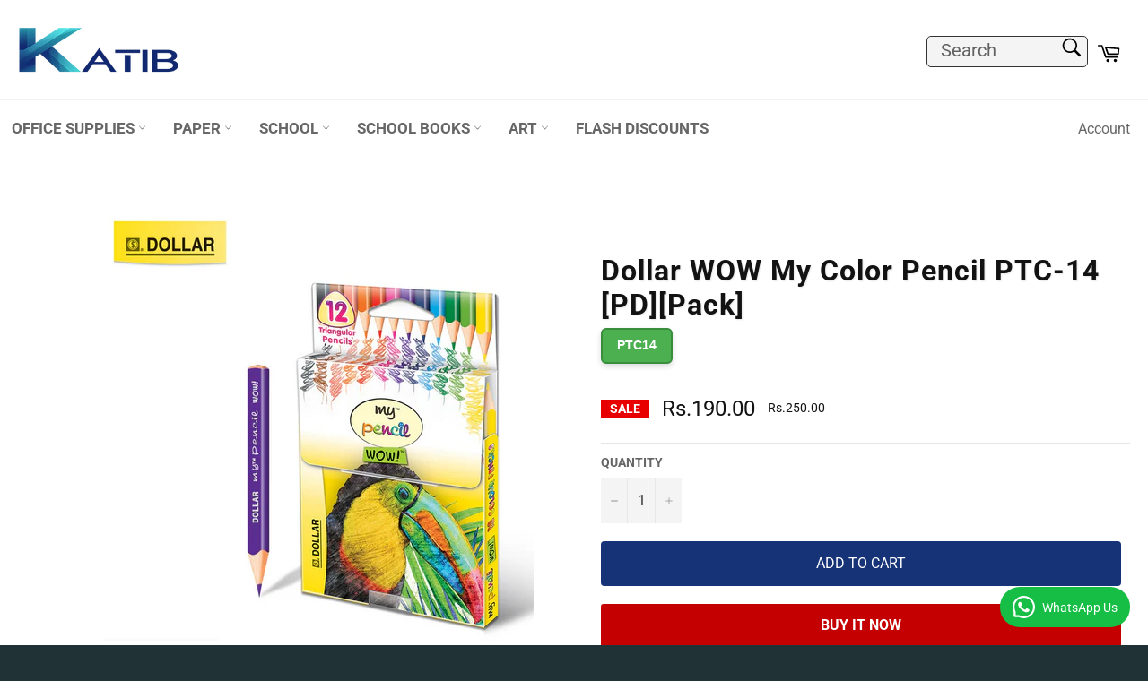

--- FILE ---
content_type: text/html; charset=utf-8
request_url: https://katib.pk/products/dollar-wow-my-color-pencil-ptc-14-ip1pack
body_size: 42848
content:

  






























<!doctype html>
<html class="no-js" lang="en">
  <head>
    



 






   <link rel="amphtml" href="https://katib.pk/a/s/products/dollar-wow-my-color-pencil-ptc-14-ip1pack">



    
    <meta charset="utf-8">
    <meta http-equiv="X-UA-Compatible" content="IE=edge,chrome=1">
    <meta name="viewport" content="width=device-width,initial-scale=1">    
    <meta name="theme-color" content="#ffffff">
    <meta name="google-site-verification" content="_sjXThMnCrJkJNFF0-JG-BvJ4I4XtUgprT-kPZBYphE" />

    
    <link rel="shortcut icon" href="//katib.pk/cdn/shop/files/864x864_32x32.jpg?v=1715861491" type="image/png">
    

    <link rel="canonical" href="https://katib.pk/products/dollar-wow-my-color-pencil-ptc-14-ip1pack">

    <title>
      Dollar WOW My Color Pencil PTC-14 [IP][Pack] : Get FREE delivery and huge discounts @ katib.pk &ndash; KATIB - Paper and Stationery at your doorstep
    </title>

    
    <meta name="description" content="Exciting discounts on Dollar WOW My Color Pencil PTC-14 [IP][Pack] Get A4 printing Papers and complete stationery with 100% original product, guaranteed">
    
    
    <!-- /snippets/social-meta-tags.liquid -->




<meta property="og:site_name" content="KATIB - Paper and Stationery at your doorstep">
<meta property="og:url" content="https://katib.pk/products/dollar-wow-my-color-pencil-ptc-14-ip1pack">
<meta property="og:title" content="Dollar WOW My Color Pencil PTC-14 [IP][Pack] : Get FREE delivery and huge discounts @ katib.pk">
<meta property="og:type" content="product">
<meta property="og:description" content="Exciting discounts on Dollar WOW My Color Pencil PTC-14 [IP][Pack] Get A4 printing Papers and complete stationery with 100% original product, guaranteed">

  <meta property="og:price:amount" content="190.00">
  <meta property="og:price:currency" content="PKR">

<meta property="og:image" content="http://katib.pk/cdn/shop/products/2102093f73017d4120fdaef7bd32836c_1200x1200.jpg?v=1678426835">
<meta property="og:image:secure_url" content="https://katib.pk/cdn/shop/products/2102093f73017d4120fdaef7bd32836c_1200x1200.jpg?v=1678426835">


  <meta name="twitter:site" content="@katibpk1">

<meta name="twitter:card" content="summary_large_image">
<meta name="twitter:title" content="Dollar WOW My Color Pencil PTC-14 [IP][Pack] : Get FREE delivery and huge discounts @ katib.pk">
<meta name="twitter:description" content="Exciting discounts on Dollar WOW My Color Pencil PTC-14 [IP][Pack] Get A4 printing Papers and complete stationery with 100% original product, guaranteed">

    <style data-shopify>
  :root {
    --color-body-text: #666;
    --color-body: #ffffff;
  }
</style>


    <!-- Global site tag (gtag.js) MEASUREMENT TAG- Google Analytics -->
    <script async src="https://www.googletagmanager.com/gtag/js?id=G-H9NW5VLEHS"></script>
    <script type="text/javascript">
      window.dataLayer = window.dataLayer || [];
      function gtag(){dataLayer.push(arguments);}
      gtag('js', new Date());
      gtag('config', 'G-H9NW5VLEHS');
    </script>
    
    <!-- Global site tag (gtag.js) ADS CONVERSION TAG- Google Analytics -->
    <script async src="https://www.googletagmanager.com/gtag/js?id=AW-703475595"></script>
    <script type="text/javascript">
      window.dataLayer = window.dataLayer || [];
      function gtag(){dataLayer.push(arguments);}
      gtag('js', new Date());
      gtag('config', 'AW-703475595');
    </script>

    <link href="//katib.pk/cdn/shop/t/21/assets/theme.scss.css?v=171519605999937349061756709187" rel="stylesheet" type="text/css" media="all" />

    <script>
      document.documentElement.className = document.documentElement.className.replace('no-js', 'js');
  
    </script>

    <script type="text/javascript">
      window.theme = window.theme || {};
      theme.strings = {
        stockAvailable: "1 available",
        addToCart: "Add to Cart",
        soldOut: "Sold Out",
        unavailable: "Unavailable",
        noStockAvailable: "The item could not be added to your cart because there are not enough in stock.",
        willNotShipUntil: "Will not ship until [date]",
        willBeInStockAfter: "Will be in stock after [date]",
        totalCartDiscount: "You're saving [savings]",
        addressError: "Error looking up that address",
        addressNoResults: "No results for that address",
        addressQueryLimit: "You have exceeded the Google API usage limit. Consider upgrading to a \u003ca href=\"https:\/\/developers.google.com\/maps\/premium\/usage-limits\"\u003ePremium Plan\u003c\/a\u003e.",
        authError: "There was a problem authenticating your Google Maps API Key.",
        slideNumber: "Slide [slide_number], current"
      };
    </script>

    <script src="//katib.pk/cdn/shop/t/21/assets/lazysizes.min.js?v=56045284683979784691725886391" async="async" type="text/javascript"></script>

    

    <script src="//katib.pk/cdn/shop/t/21/assets/vendor.js?v=42837326767374229821725886391" defer="defer" type="text/javascript"></script>

    
    <script type="text/javascript">
      window.theme = window.theme || {};
      theme.moneyFormat = "Rs.{{amount}}";
    </script>
    

    <script src="//katib.pk/cdn/shop/t/21/assets/theme.js?v=178317337531224788031725886391" defer="defer" type="text/javascript"></script>

    <script>window.performance && window.performance.mark && window.performance.mark('shopify.content_for_header.start');</script><meta name="facebook-domain-verification" content="wzyvke3cuhzncdrrwtgwtuv6n66ww1">
<meta name="google-site-verification" content="IeFj0NwfylZjtTDifd6XG-vBqiNHnMgyjPhzIqGYzVk">
<meta id="shopify-digital-wallet" name="shopify-digital-wallet" content="/57858261177/digital_wallets/dialog">
<link rel="alternate" type="application/json+oembed" href="https://katib.pk/products/dollar-wow-my-color-pencil-ptc-14-ip1pack.oembed">
<script async="async" src="/checkouts/internal/preloads.js?locale=en-PK"></script>
<script id="shopify-features" type="application/json">{"accessToken":"95ddb736ce651d133d7ee34d683becbb","betas":["rich-media-storefront-analytics"],"domain":"katib.pk","predictiveSearch":true,"shopId":57858261177,"locale":"en"}</script>
<script>var Shopify = Shopify || {};
Shopify.shop = "katibonline.myshopify.com";
Shopify.locale = "en";
Shopify.currency = {"active":"PKR","rate":"1.0"};
Shopify.country = "PK";
Shopify.theme = {"name":"Katib Live","id":142412480739,"schema_name":"Venture","schema_version":"12.5.1","theme_store_id":775,"role":"main"};
Shopify.theme.handle = "null";
Shopify.theme.style = {"id":null,"handle":null};
Shopify.cdnHost = "katib.pk/cdn";
Shopify.routes = Shopify.routes || {};
Shopify.routes.root = "/";</script>
<script type="module">!function(o){(o.Shopify=o.Shopify||{}).modules=!0}(window);</script>
<script>!function(o){function n(){var o=[];function n(){o.push(Array.prototype.slice.apply(arguments))}return n.q=o,n}var t=o.Shopify=o.Shopify||{};t.loadFeatures=n(),t.autoloadFeatures=n()}(window);</script>
<script id="shop-js-analytics" type="application/json">{"pageType":"product"}</script>
<script defer="defer" async type="module" src="//katib.pk/cdn/shopifycloud/shop-js/modules/v2/client.init-shop-cart-sync_C5BV16lS.en.esm.js"></script>
<script defer="defer" async type="module" src="//katib.pk/cdn/shopifycloud/shop-js/modules/v2/chunk.common_CygWptCX.esm.js"></script>
<script type="module">
  await import("//katib.pk/cdn/shopifycloud/shop-js/modules/v2/client.init-shop-cart-sync_C5BV16lS.en.esm.js");
await import("//katib.pk/cdn/shopifycloud/shop-js/modules/v2/chunk.common_CygWptCX.esm.js");

  window.Shopify.SignInWithShop?.initShopCartSync?.({"fedCMEnabled":true,"windoidEnabled":true});

</script>
<script>(function() {
  var isLoaded = false;
  function asyncLoad() {
    if (isLoaded) return;
    isLoaded = true;
    var urls = ["https:\/\/cloudsearch-1f874.kxcdn.com\/shopify.js?shop=katibonline.myshopify.com","https:\/\/signonify.com\/static\/smartsso.js?shop=katibonline.myshopify.com"];
    for (var i = 0; i < urls.length; i++) {
      var s = document.createElement('script');
      s.type = 'text/javascript';
      s.async = true;
      s.src = urls[i];
      var x = document.getElementsByTagName('script')[0];
      x.parentNode.insertBefore(s, x);
    }
  };
  if(window.attachEvent) {
    window.attachEvent('onload', asyncLoad);
  } else {
    window.addEventListener('load', asyncLoad, false);
  }
})();</script>
<script id="__st">var __st={"a":57858261177,"offset":18000,"reqid":"27c5e330-ce96-41d8-98ae-c6649be4b746-1768736465","pageurl":"katib.pk\/products\/dollar-wow-my-color-pencil-ptc-14-ip1pack","u":"c1a748f749eb","p":"product","rtyp":"product","rid":8051699843299};</script>
<script>window.ShopifyPaypalV4VisibilityTracking = true;</script>
<script id="captcha-bootstrap">!function(){'use strict';const t='contact',e='account',n='new_comment',o=[[t,t],['blogs',n],['comments',n],[t,'customer']],c=[[e,'customer_login'],[e,'guest_login'],[e,'recover_customer_password'],[e,'create_customer']],r=t=>t.map((([t,e])=>`form[action*='/${t}']:not([data-nocaptcha='true']) input[name='form_type'][value='${e}']`)).join(','),a=t=>()=>t?[...document.querySelectorAll(t)].map((t=>t.form)):[];function s(){const t=[...o],e=r(t);return a(e)}const i='password',u='form_key',d=['recaptcha-v3-token','g-recaptcha-response','h-captcha-response',i],f=()=>{try{return window.sessionStorage}catch{return}},m='__shopify_v',_=t=>t.elements[u];function p(t,e,n=!1){try{const o=window.sessionStorage,c=JSON.parse(o.getItem(e)),{data:r}=function(t){const{data:e,action:n}=t;return t[m]||n?{data:e,action:n}:{data:t,action:n}}(c);for(const[e,n]of Object.entries(r))t.elements[e]&&(t.elements[e].value=n);n&&o.removeItem(e)}catch(o){console.error('form repopulation failed',{error:o})}}const l='form_type',E='cptcha';function T(t){t.dataset[E]=!0}const w=window,h=w.document,L='Shopify',v='ce_forms',y='captcha';let A=!1;((t,e)=>{const n=(g='f06e6c50-85a8-45c8-87d0-21a2b65856fe',I='https://cdn.shopify.com/shopifycloud/storefront-forms-hcaptcha/ce_storefront_forms_captcha_hcaptcha.v1.5.2.iife.js',D={infoText:'Protected by hCaptcha',privacyText:'Privacy',termsText:'Terms'},(t,e,n)=>{const o=w[L][v],c=o.bindForm;if(c)return c(t,g,e,D).then(n);var r;o.q.push([[t,g,e,D],n]),r=I,A||(h.body.append(Object.assign(h.createElement('script'),{id:'captcha-provider',async:!0,src:r})),A=!0)});var g,I,D;w[L]=w[L]||{},w[L][v]=w[L][v]||{},w[L][v].q=[],w[L][y]=w[L][y]||{},w[L][y].protect=function(t,e){n(t,void 0,e),T(t)},Object.freeze(w[L][y]),function(t,e,n,w,h,L){const[v,y,A,g]=function(t,e,n){const i=e?o:[],u=t?c:[],d=[...i,...u],f=r(d),m=r(i),_=r(d.filter((([t,e])=>n.includes(e))));return[a(f),a(m),a(_),s()]}(w,h,L),I=t=>{const e=t.target;return e instanceof HTMLFormElement?e:e&&e.form},D=t=>v().includes(t);t.addEventListener('submit',(t=>{const e=I(t);if(!e)return;const n=D(e)&&!e.dataset.hcaptchaBound&&!e.dataset.recaptchaBound,o=_(e),c=g().includes(e)&&(!o||!o.value);(n||c)&&t.preventDefault(),c&&!n&&(function(t){try{if(!f())return;!function(t){const e=f();if(!e)return;const n=_(t);if(!n)return;const o=n.value;o&&e.removeItem(o)}(t);const e=Array.from(Array(32),(()=>Math.random().toString(36)[2])).join('');!function(t,e){_(t)||t.append(Object.assign(document.createElement('input'),{type:'hidden',name:u})),t.elements[u].value=e}(t,e),function(t,e){const n=f();if(!n)return;const o=[...t.querySelectorAll(`input[type='${i}']`)].map((({name:t})=>t)),c=[...d,...o],r={};for(const[a,s]of new FormData(t).entries())c.includes(a)||(r[a]=s);n.setItem(e,JSON.stringify({[m]:1,action:t.action,data:r}))}(t,e)}catch(e){console.error('failed to persist form',e)}}(e),e.submit())}));const S=(t,e)=>{t&&!t.dataset[E]&&(n(t,e.some((e=>e===t))),T(t))};for(const o of['focusin','change'])t.addEventListener(o,(t=>{const e=I(t);D(e)&&S(e,y())}));const B=e.get('form_key'),M=e.get(l),P=B&&M;t.addEventListener('DOMContentLoaded',(()=>{const t=y();if(P)for(const e of t)e.elements[l].value===M&&p(e,B);[...new Set([...A(),...v().filter((t=>'true'===t.dataset.shopifyCaptcha))])].forEach((e=>S(e,t)))}))}(h,new URLSearchParams(w.location.search),n,t,e,['guest_login'])})(!0,!0)}();</script>
<script integrity="sha256-4kQ18oKyAcykRKYeNunJcIwy7WH5gtpwJnB7kiuLZ1E=" data-source-attribution="shopify.loadfeatures" defer="defer" src="//katib.pk/cdn/shopifycloud/storefront/assets/storefront/load_feature-a0a9edcb.js" crossorigin="anonymous"></script>
<script data-source-attribution="shopify.dynamic_checkout.dynamic.init">var Shopify=Shopify||{};Shopify.PaymentButton=Shopify.PaymentButton||{isStorefrontPortableWallets:!0,init:function(){window.Shopify.PaymentButton.init=function(){};var t=document.createElement("script");t.src="https://katib.pk/cdn/shopifycloud/portable-wallets/latest/portable-wallets.en.js",t.type="module",document.head.appendChild(t)}};
</script>
<script data-source-attribution="shopify.dynamic_checkout.buyer_consent">
  function portableWalletsHideBuyerConsent(e){var t=document.getElementById("shopify-buyer-consent"),n=document.getElementById("shopify-subscription-policy-button");t&&n&&(t.classList.add("hidden"),t.setAttribute("aria-hidden","true"),n.removeEventListener("click",e))}function portableWalletsShowBuyerConsent(e){var t=document.getElementById("shopify-buyer-consent"),n=document.getElementById("shopify-subscription-policy-button");t&&n&&(t.classList.remove("hidden"),t.removeAttribute("aria-hidden"),n.addEventListener("click",e))}window.Shopify?.PaymentButton&&(window.Shopify.PaymentButton.hideBuyerConsent=portableWalletsHideBuyerConsent,window.Shopify.PaymentButton.showBuyerConsent=portableWalletsShowBuyerConsent);
</script>
<script>
  function portableWalletsCleanup(e){e&&e.src&&console.error("Failed to load portable wallets script "+e.src);var t=document.querySelectorAll("shopify-accelerated-checkout .shopify-payment-button__skeleton, shopify-accelerated-checkout-cart .wallet-cart-button__skeleton"),e=document.getElementById("shopify-buyer-consent");for(let e=0;e<t.length;e++)t[e].remove();e&&e.remove()}function portableWalletsNotLoadedAsModule(e){e instanceof ErrorEvent&&"string"==typeof e.message&&e.message.includes("import.meta")&&"string"==typeof e.filename&&e.filename.includes("portable-wallets")&&(window.removeEventListener("error",portableWalletsNotLoadedAsModule),window.Shopify.PaymentButton.failedToLoad=e,"loading"===document.readyState?document.addEventListener("DOMContentLoaded",window.Shopify.PaymentButton.init):window.Shopify.PaymentButton.init())}window.addEventListener("error",portableWalletsNotLoadedAsModule);
</script>

<script type="module" src="https://katib.pk/cdn/shopifycloud/portable-wallets/latest/portable-wallets.en.js" onError="portableWalletsCleanup(this)" crossorigin="anonymous"></script>
<script nomodule>
  document.addEventListener("DOMContentLoaded", portableWalletsCleanup);
</script>

<link id="shopify-accelerated-checkout-styles" rel="stylesheet" media="screen" href="https://katib.pk/cdn/shopifycloud/portable-wallets/latest/accelerated-checkout-backwards-compat.css" crossorigin="anonymous">
<style id="shopify-accelerated-checkout-cart">
        #shopify-buyer-consent {
  margin-top: 1em;
  display: inline-block;
  width: 100%;
}

#shopify-buyer-consent.hidden {
  display: none;
}

#shopify-subscription-policy-button {
  background: none;
  border: none;
  padding: 0;
  text-decoration: underline;
  font-size: inherit;
  cursor: pointer;
}

#shopify-subscription-policy-button::before {
  box-shadow: none;
}

      </style>

<script>window.performance && window.performance.mark && window.performance.mark('shopify.content_for_header.end');</script>

    <link rel="stylesheet" type="text/css" href="https://cdn.jsdelivr.net/npm/bootstrap@4.4.1/dist/css/bootstrap.min.css" integrity="sha384-Vkoo8x4CGsO3+Hhxv8T/Q5PaXtkKtu6ug5TOeNV6gBiFeWPGFN9MuhOf23Q9Ifjh" crossorigin="anonymous">
    <link rel="stylesheet" href="https://cdnjs.cloudflare.com/ajax/libs/font-awesome/6.5.1/css/all.min.css">


<style type="text/css">
  /* Existing styles */
  div.hero-content__controls-item {
    max-height: 44px;
    padding: 22px 0px;
  }
  ul.hero-content-navigation {
    padding-left: 0px;
  }
  
button.text {
    background-color: #00468c;
    border: none;
    border-radius: 5px;
    color: white;
    cursor: pointer;
}

button.text:hover {
    background-color: #rgba(255, 255, 255, 0.5);
}

i.fa {
    font-size: 20px; /* Half of the original font size */
    margin-right: 3px; /* Half of the original margin */
}

.icon {
    width: 16px; /* Half of the original icon width */
    height: 16px; /* Half of the original icon height */
}



  .site-footer__section form#contact_form > .input-group {
    flex-wrap: nowrap;
  }
  .h1.collection-card__title {
    font-size: 32px;
  }
  .drawer__nav-link--top-level {
    font-size: 24px;
  }
  a {
    text-decoration: none;
  }
  @media screen and (max-width: 767px) {
    .content-block {
      padding-left: 10px;
      padding-right: 10px;
    }
  }

  /* New styles for the hero-control-button */
/* New styles for the hero-control-button */
.hero-content__controls-item {
    display: inline-block; /* Ensures the element behaves like a button */
    position: relative; /* Set position to relative */
    bottom: -30px; /* Move the button 30px towards the bottom */
    border: 1px solid #fffff;
    background-color: rgba(255, 255, 255, 0);
    border-radius: 5px;
    font-size: 16px; /* Reduced font size */
    color: #ffffff;
    font-weight: 10pc;
    text-decoration: none; /* Removes underline */
    transition: background-color 0.3s ease, color 0.3s ease; /* Smooth transition */
}

.hero-content__controls-item:hover {
    background-color: rgba(255, 255, 255, 0.1);
    color: rgba(255, 255, 255, 0.1);
}

.hero-content__controls-item--text{
  background-color: #FF204E;
}

</style>

    
  

<!-- BEGIN app block: shopify://apps/pagefly-page-builder/blocks/app-embed/83e179f7-59a0-4589-8c66-c0dddf959200 -->

<!-- BEGIN app snippet: pagefly-cro-ab-testing-main -->







<script>
  ;(function () {
    const url = new URL(window.location)
    const viewParam = url.searchParams.get('view')
    if (viewParam && viewParam.includes('variant-pf-')) {
      url.searchParams.set('pf_v', viewParam)
      url.searchParams.delete('view')
      window.history.replaceState({}, '', url)
    }
  })()
</script>



<script type='module'>
  
  window.PAGEFLY_CRO = window.PAGEFLY_CRO || {}

  window.PAGEFLY_CRO['data_debug'] = {
    original_template_suffix: "all_products",
    allow_ab_test: false,
    ab_test_start_time: 0,
    ab_test_end_time: 0,
    today_date_time: 1768736466000,
  }
  window.PAGEFLY_CRO['GA4'] = { enabled: false}
</script>

<!-- END app snippet -->








  <script src='https://cdn.shopify.com/extensions/019bb4f9-aed6-78a3-be91-e9d44663e6bf/pagefly-page-builder-215/assets/pagefly-helper.js' defer='defer'></script>

  <script src='https://cdn.shopify.com/extensions/019bb4f9-aed6-78a3-be91-e9d44663e6bf/pagefly-page-builder-215/assets/pagefly-general-helper.js' defer='defer'></script>

  <script src='https://cdn.shopify.com/extensions/019bb4f9-aed6-78a3-be91-e9d44663e6bf/pagefly-page-builder-215/assets/pagefly-snap-slider.js' defer='defer'></script>

  <script src='https://cdn.shopify.com/extensions/019bb4f9-aed6-78a3-be91-e9d44663e6bf/pagefly-page-builder-215/assets/pagefly-slideshow-v3.js' defer='defer'></script>

  <script src='https://cdn.shopify.com/extensions/019bb4f9-aed6-78a3-be91-e9d44663e6bf/pagefly-page-builder-215/assets/pagefly-slideshow-v4.js' defer='defer'></script>

  <script src='https://cdn.shopify.com/extensions/019bb4f9-aed6-78a3-be91-e9d44663e6bf/pagefly-page-builder-215/assets/pagefly-glider.js' defer='defer'></script>

  <script src='https://cdn.shopify.com/extensions/019bb4f9-aed6-78a3-be91-e9d44663e6bf/pagefly-page-builder-215/assets/pagefly-slideshow-v1-v2.js' defer='defer'></script>

  <script src='https://cdn.shopify.com/extensions/019bb4f9-aed6-78a3-be91-e9d44663e6bf/pagefly-page-builder-215/assets/pagefly-product-media.js' defer='defer'></script>

  <script src='https://cdn.shopify.com/extensions/019bb4f9-aed6-78a3-be91-e9d44663e6bf/pagefly-page-builder-215/assets/pagefly-product.js' defer='defer'></script>


<script id='pagefly-helper-data' type='application/json'>
  {
    "page_optimization": {
      "assets_prefetching": false
    },
    "elements_asset_mapper": {
      "Accordion": "https://cdn.shopify.com/extensions/019bb4f9-aed6-78a3-be91-e9d44663e6bf/pagefly-page-builder-215/assets/pagefly-accordion.js",
      "Accordion3": "https://cdn.shopify.com/extensions/019bb4f9-aed6-78a3-be91-e9d44663e6bf/pagefly-page-builder-215/assets/pagefly-accordion3.js",
      "CountDown": "https://cdn.shopify.com/extensions/019bb4f9-aed6-78a3-be91-e9d44663e6bf/pagefly-page-builder-215/assets/pagefly-countdown.js",
      "GMap1": "https://cdn.shopify.com/extensions/019bb4f9-aed6-78a3-be91-e9d44663e6bf/pagefly-page-builder-215/assets/pagefly-gmap.js",
      "GMap2": "https://cdn.shopify.com/extensions/019bb4f9-aed6-78a3-be91-e9d44663e6bf/pagefly-page-builder-215/assets/pagefly-gmap.js",
      "GMapBasicV2": "https://cdn.shopify.com/extensions/019bb4f9-aed6-78a3-be91-e9d44663e6bf/pagefly-page-builder-215/assets/pagefly-gmap.js",
      "GMapAdvancedV2": "https://cdn.shopify.com/extensions/019bb4f9-aed6-78a3-be91-e9d44663e6bf/pagefly-page-builder-215/assets/pagefly-gmap.js",
      "HTML.Video": "https://cdn.shopify.com/extensions/019bb4f9-aed6-78a3-be91-e9d44663e6bf/pagefly-page-builder-215/assets/pagefly-htmlvideo.js",
      "HTML.Video2": "https://cdn.shopify.com/extensions/019bb4f9-aed6-78a3-be91-e9d44663e6bf/pagefly-page-builder-215/assets/pagefly-htmlvideo2.js",
      "HTML.Video3": "https://cdn.shopify.com/extensions/019bb4f9-aed6-78a3-be91-e9d44663e6bf/pagefly-page-builder-215/assets/pagefly-htmlvideo2.js",
      "BackgroundVideo": "https://cdn.shopify.com/extensions/019bb4f9-aed6-78a3-be91-e9d44663e6bf/pagefly-page-builder-215/assets/pagefly-htmlvideo2.js",
      "Instagram": "https://cdn.shopify.com/extensions/019bb4f9-aed6-78a3-be91-e9d44663e6bf/pagefly-page-builder-215/assets/pagefly-instagram.js",
      "Instagram2": "https://cdn.shopify.com/extensions/019bb4f9-aed6-78a3-be91-e9d44663e6bf/pagefly-page-builder-215/assets/pagefly-instagram.js",
      "Insta3": "https://cdn.shopify.com/extensions/019bb4f9-aed6-78a3-be91-e9d44663e6bf/pagefly-page-builder-215/assets/pagefly-instagram3.js",
      "Tabs": "https://cdn.shopify.com/extensions/019bb4f9-aed6-78a3-be91-e9d44663e6bf/pagefly-page-builder-215/assets/pagefly-tab.js",
      "Tabs3": "https://cdn.shopify.com/extensions/019bb4f9-aed6-78a3-be91-e9d44663e6bf/pagefly-page-builder-215/assets/pagefly-tab3.js",
      "ProductBox": "https://cdn.shopify.com/extensions/019bb4f9-aed6-78a3-be91-e9d44663e6bf/pagefly-page-builder-215/assets/pagefly-cart.js",
      "FBPageBox2": "https://cdn.shopify.com/extensions/019bb4f9-aed6-78a3-be91-e9d44663e6bf/pagefly-page-builder-215/assets/pagefly-facebook.js",
      "FBLikeButton2": "https://cdn.shopify.com/extensions/019bb4f9-aed6-78a3-be91-e9d44663e6bf/pagefly-page-builder-215/assets/pagefly-facebook.js",
      "TwitterFeed2": "https://cdn.shopify.com/extensions/019bb4f9-aed6-78a3-be91-e9d44663e6bf/pagefly-page-builder-215/assets/pagefly-twitter.js",
      "Paragraph4": "https://cdn.shopify.com/extensions/019bb4f9-aed6-78a3-be91-e9d44663e6bf/pagefly-page-builder-215/assets/pagefly-paragraph4.js",

      "AliReviews": "https://cdn.shopify.com/extensions/019bb4f9-aed6-78a3-be91-e9d44663e6bf/pagefly-page-builder-215/assets/pagefly-3rd-elements.js",
      "BackInStock": "https://cdn.shopify.com/extensions/019bb4f9-aed6-78a3-be91-e9d44663e6bf/pagefly-page-builder-215/assets/pagefly-3rd-elements.js",
      "GloboBackInStock": "https://cdn.shopify.com/extensions/019bb4f9-aed6-78a3-be91-e9d44663e6bf/pagefly-page-builder-215/assets/pagefly-3rd-elements.js",
      "GrowaveWishlist": "https://cdn.shopify.com/extensions/019bb4f9-aed6-78a3-be91-e9d44663e6bf/pagefly-page-builder-215/assets/pagefly-3rd-elements.js",
      "InfiniteOptionsShopPad": "https://cdn.shopify.com/extensions/019bb4f9-aed6-78a3-be91-e9d44663e6bf/pagefly-page-builder-215/assets/pagefly-3rd-elements.js",
      "InkybayProductPersonalizer": "https://cdn.shopify.com/extensions/019bb4f9-aed6-78a3-be91-e9d44663e6bf/pagefly-page-builder-215/assets/pagefly-3rd-elements.js",
      "LimeSpot": "https://cdn.shopify.com/extensions/019bb4f9-aed6-78a3-be91-e9d44663e6bf/pagefly-page-builder-215/assets/pagefly-3rd-elements.js",
      "Loox": "https://cdn.shopify.com/extensions/019bb4f9-aed6-78a3-be91-e9d44663e6bf/pagefly-page-builder-215/assets/pagefly-3rd-elements.js",
      "Opinew": "https://cdn.shopify.com/extensions/019bb4f9-aed6-78a3-be91-e9d44663e6bf/pagefly-page-builder-215/assets/pagefly-3rd-elements.js",
      "Powr": "https://cdn.shopify.com/extensions/019bb4f9-aed6-78a3-be91-e9d44663e6bf/pagefly-page-builder-215/assets/pagefly-3rd-elements.js",
      "ProductReviews": "https://cdn.shopify.com/extensions/019bb4f9-aed6-78a3-be91-e9d44663e6bf/pagefly-page-builder-215/assets/pagefly-3rd-elements.js",
      "PushOwl": "https://cdn.shopify.com/extensions/019bb4f9-aed6-78a3-be91-e9d44663e6bf/pagefly-page-builder-215/assets/pagefly-3rd-elements.js",
      "ReCharge": "https://cdn.shopify.com/extensions/019bb4f9-aed6-78a3-be91-e9d44663e6bf/pagefly-page-builder-215/assets/pagefly-3rd-elements.js",
      "Rivyo": "https://cdn.shopify.com/extensions/019bb4f9-aed6-78a3-be91-e9d44663e6bf/pagefly-page-builder-215/assets/pagefly-3rd-elements.js",
      "TrackingMore": "https://cdn.shopify.com/extensions/019bb4f9-aed6-78a3-be91-e9d44663e6bf/pagefly-page-builder-215/assets/pagefly-3rd-elements.js",
      "Vitals": "https://cdn.shopify.com/extensions/019bb4f9-aed6-78a3-be91-e9d44663e6bf/pagefly-page-builder-215/assets/pagefly-3rd-elements.js",
      "Wiser": "https://cdn.shopify.com/extensions/019bb4f9-aed6-78a3-be91-e9d44663e6bf/pagefly-page-builder-215/assets/pagefly-3rd-elements.js"
    },
    "custom_elements_mapper": {
      "pf-click-action-element": "https://cdn.shopify.com/extensions/019bb4f9-aed6-78a3-be91-e9d44663e6bf/pagefly-page-builder-215/assets/pagefly-click-action-element.js",
      "pf-dialog-element": "https://cdn.shopify.com/extensions/019bb4f9-aed6-78a3-be91-e9d44663e6bf/pagefly-page-builder-215/assets/pagefly-dialog-element.js"
    }
  }
</script>


<!-- END app block --><!-- BEGIN app block: shopify://apps/ecomposer-builder/blocks/app-embed/a0fc26e1-7741-4773-8b27-39389b4fb4a0 --><!-- DNS Prefetch & Preconnect -->
<link rel="preconnect" href="https://cdn.ecomposer.app" crossorigin>
<link rel="dns-prefetch" href="https://cdn.ecomposer.app">

<link rel="prefetch" href="https://cdn.ecomposer.app/vendors/css/ecom-swiper@11.css" as="style">
<link rel="prefetch" href="https://cdn.ecomposer.app/vendors/js/ecom-swiper@11.0.5.js" as="script">
<link rel="prefetch" href="https://cdn.ecomposer.app/vendors/js/ecom_modal.js" as="script">

<!-- Global CSS --><!--ECOM-EMBED-->
  <style id="ecom-global-css" class="ecom-global-css">/**ECOM-INSERT-CSS**/.ecom-section > div.core__row--columns{max-width: 1200px;}.ecom-column>div.core__column--wrapper{padding: 20px;}div.core__blocks--body>div.ecom-block.elmspace:not(:first-child){margin-top: 20px;}:root{--ecom-global-colors-primary:#ffffff;--ecom-global-colors-secondary:#ffffff;--ecom-global-colors-text:#ffffff;--ecom-global-colors-accent:#ffffff;}</style>
  <!--/ECOM-EMBED--><!-- Custom CSS & JS --><style id="ecom-custom-css"></style><script id="ecom-custom-js" async></script><!-- Open Graph Meta Tags for Pages --><!-- Critical Inline Styles -->
<style class="ecom-theme-helper">.ecom-animation{opacity:0}.ecom-animation.animate,.ecom-animation.ecom-animated{opacity:1}.ecom-cart-popup{display:grid;position:fixed;inset:0;z-index:9999999;align-content:center;padding:5px;justify-content:center;align-items:center;justify-items:center}.ecom-cart-popup::before{content:' ';position:absolute;background:#e5e5e5b3;inset:0}.ecom-ajax-loading{cursor:not-allowed;pointer-events:none;opacity:.6}#ecom-toast{visibility:hidden;max-width:50px;height:60px;margin:auto;background-color:#333;color:#fff;text-align:center;border-radius:2px;position:fixed;z-index:1;left:0;right:0;bottom:30px;font-size:17px;display:grid;grid-template-columns:50px auto;align-items:center;justify-content:start;align-content:center;justify-items:start}#ecom-toast.ecom-toast-show{visibility:visible;animation:ecomFadein .5s,ecomExpand .5s .5s,ecomStay 3s 1s,ecomShrink .5s 4s,ecomFadeout .5s 4.5s}#ecom-toast #ecom-toast-icon{width:50px;height:100%;box-sizing:border-box;background-color:#111;color:#fff;padding:5px}#ecom-toast .ecom-toast-icon-svg{width:100%;height:100%;position:relative;vertical-align:middle;margin:auto;text-align:center}#ecom-toast #ecom-toast-desc{color:#fff;padding:16px;overflow:hidden;white-space:nowrap}@media(max-width:768px){#ecom-toast #ecom-toast-desc{white-space:normal;min-width:250px}#ecom-toast{height:auto;min-height:60px}}.ecom__column-full-height{height:100%}@keyframes ecomFadein{from{bottom:0;opacity:0}to{bottom:30px;opacity:1}}@keyframes ecomExpand{from{min-width:50px}to{min-width:var(--ecom-max-width)}}@keyframes ecomStay{from{min-width:var(--ecom-max-width)}to{min-width:var(--ecom-max-width)}}@keyframes ecomShrink{from{min-width:var(--ecom-max-width)}to{min-width:50px}}@keyframes ecomFadeout{from{bottom:30px;opacity:1}to{bottom:60px;opacity:0}}</style>


<!-- EComposer Config Script -->
<script id="ecom-theme-helpers" async>
window.EComposer=window.EComposer||{};(function(){if(!this.configs)this.configs={};this.configs={"custom_code":{"enable_jquery":true,"custom_css":"","custom_js":""},"instagram":null};this.configs.ajax_cart={enable:false};this.customer=false;this.proxy_path='/apps/ecomposer-visual-page-builder';
this.popupScriptUrl='https://cdn.shopify.com/extensions/019b200c-ceec-7ac9-af95-28c32fd62de8/ecomposer-94/assets/ecom_popup.js';
this.routes={domain:'https://katib.pk',root_url:'/',collections_url:'/collections',all_products_collection_url:'/collections/all',cart_url:'/cart',cart_add_url:'/cart/add',cart_change_url:'/cart/change',cart_clear_url:'/cart/clear',cart_update_url:'/cart/update',product_recommendations_url:'/recommendations/products'};
this.queryParams={};
if(window.location.search.length){new URLSearchParams(window.location.search).forEach((value,key)=>{this.queryParams[key]=value})}
this.money_format="Rs.{{amount}}";
this.money_with_currency_format="Rs.{{amount}} PKR";
this.currencyCodeEnabled=null;this.abTestingData = [];this.formatMoney=function(t,e){const r=this.currencyCodeEnabled?this.money_with_currency_format:this.money_format;function a(t,e){return void 0===t?e:t}function o(t,e,r,o){if(e=a(e,2),r=a(r,","),o=a(o,"."),isNaN(t)||null==t)return 0;var n=(t=(t/100).toFixed(e)).split(".");return n[0].replace(/(\d)(?=(\d\d\d)+(?!\d))/g,"$1"+r)+(n[1]?o+n[1]:"")}"string"==typeof t&&(t=t.replace(".",""));var n="",i=/\{\{\s*(\w+)\s*\}\}/,s=e||r;switch(s.match(i)[1]){case"amount":n=o(t,2);break;case"amount_no_decimals":n=o(t,0);break;case"amount_with_comma_separator":n=o(t,2,".",",");break;case"amount_with_space_separator":n=o(t,2," ",",");break;case"amount_with_period_and_space_separator":n=o(t,2," ",".");break;case"amount_no_decimals_with_comma_separator":n=o(t,0,".",",");break;case"amount_no_decimals_with_space_separator":n=o(t,0," ");break;case"amount_with_apostrophe_separator":n=o(t,2,"'",".")}return s.replace(i,n)};
this.resizeImage=function(t,e){try{if(!e||"original"==e||"full"==e||"master"==e)return t;if(-1!==t.indexOf("cdn.shopify.com")||-1!==t.indexOf("/cdn/shop/")){var r=t.match(/\.(jpg|jpeg|gif|png|bmp|bitmap|tiff|tif|webp)((\#[0-9a-z\-]+)?(\?v=.*)?)?$/gim);if(null==r)return null;var a=t.split(r[0]),o=r[0];return a[0]+"_"+e+o}}catch(r){return t}return t};
this.getProduct=function(t){if(!t)return!1;let e=("/"===this.routes.root_url?"":this.routes.root_url)+"/products/"+t+".js?shop="+Shopify.shop;return window.ECOM_LIVE&&(e="/shop/builder/ajax/ecom-proxy/products/"+t+"?shop="+Shopify.shop),window.fetch(e,{headers:{"Content-Type":"application/json"}}).then(t=>t.ok?t.json():false)};
const u=new URLSearchParams(window.location.search);if(u.has("ecom-redirect")){const r=u.get("ecom-redirect");if(r){let d;try{d=decodeURIComponent(r)}catch{return}d=d.trim().replace(/[\r\n\t]/g,"");if(d.length>2e3)return;const p=["javascript:","data:","vbscript:","file:","ftp:","mailto:","tel:","sms:","chrome:","chrome-extension:","moz-extension:","ms-browser-extension:"],l=d.toLowerCase();for(const o of p)if(l.includes(o))return;const x=[/<script/i,/<\/script/i,/javascript:/i,/vbscript:/i,/onload=/i,/onerror=/i,/onclick=/i,/onmouseover=/i,/onfocus=/i,/onblur=/i,/onsubmit=/i,/onchange=/i,/alert\s*\(/i,/confirm\s*\(/i,/prompt\s*\(/i,/document\./i,/window\./i,/eval\s*\(/i];for(const t of x)if(t.test(d))return;if(d.startsWith("/")&&!d.startsWith("//")){if(!/^[a-zA-Z0-9\-._~:/?#[\]@!$&'()*+,;=%]+$/.test(d))return;if(d.includes("../")||d.includes("./"))return;window.location.href=d;return}if(!d.includes("://")&&!d.startsWith("//")){if(!/^[a-zA-Z0-9\-._~:/?#[\]@!$&'()*+,;=%]+$/.test(d))return;if(d.includes("../")||d.includes("./"))return;window.location.href="/"+d;return}let n;try{n=new URL(d)}catch{return}if(!["http:","https:"].includes(n.protocol))return;if(n.port&&(parseInt(n.port)<1||parseInt(n.port)>65535))return;const a=[window.location.hostname];if(a.includes(n.hostname)&&(n.href===d||n.toString()===d))window.location.href=d}}
}).bind(window.EComposer)();
if(window.Shopify&&window.Shopify.designMode&&window.top&&window.top.opener){window.addEventListener("load",function(){window.top.opener.postMessage({action:"ecomposer:loaded"},"*")})}
</script>

<!-- Quickview Script -->
<script id="ecom-theme-quickview" async>
window.EComposer=window.EComposer||{};(function(){this.initQuickview=function(){var enable_qv=false;const qv_wrapper_script=document.querySelector('#ecom-quickview-template-html');if(!qv_wrapper_script)return;const ecom_quickview=document.createElement('div');ecom_quickview.classList.add('ecom-quickview');ecom_quickview.innerHTML=qv_wrapper_script.innerHTML;document.body.prepend(ecom_quickview);const qv_wrapper=ecom_quickview.querySelector('.ecom-quickview__wrapper');const ecomQuickview=function(e){let t=qv_wrapper.querySelector(".ecom-quickview__content-data");if(t){let i=document.createRange().createContextualFragment(e);t.innerHTML="",t.append(i),qv_wrapper.classList.add("ecom-open");let c=new CustomEvent("ecom:quickview:init",{detail:{wrapper:qv_wrapper}});document.dispatchEvent(c),setTimeout(function(){qv_wrapper.classList.add("ecom-display")},500),closeQuickview(t)}},closeQuickview=function(e){let t=qv_wrapper.querySelector(".ecom-quickview__close-btn"),i=qv_wrapper.querySelector(".ecom-quickview__content");function c(t){let o=t.target;do{if(o==i||o&&o.classList&&o.classList.contains("ecom-modal"))return;o=o.parentNode}while(o);o!=i&&(qv_wrapper.classList.add("ecom-remove"),qv_wrapper.classList.remove("ecom-open","ecom-display","ecom-remove"),setTimeout(function(){e.innerHTML=""},300),document.removeEventListener("click",c),document.removeEventListener("keydown",n))}function n(t){(t.isComposing||27===t.keyCode)&&(qv_wrapper.classList.add("ecom-remove"),qv_wrapper.classList.remove("ecom-open","ecom-display","ecom-remove"),setTimeout(function(){e.innerHTML=""},300),document.removeEventListener("keydown",n),document.removeEventListener("click",c))}t&&t.addEventListener("click",function(t){t.preventDefault(),document.removeEventListener("click",c),document.removeEventListener("keydown",n),qv_wrapper.classList.add("ecom-remove"),qv_wrapper.classList.remove("ecom-open","ecom-display","ecom-remove"),setTimeout(function(){e.innerHTML=""},300)}),document.addEventListener("click",c),document.addEventListener("keydown",n)};function quickViewHandler(e){e&&e.preventDefault();let t=this;t.classList&&t.classList.add("ecom-loading");let i=t.classList?t.getAttribute("href"):window.location.pathname;if(i){if(window.location.search.includes("ecom_template_id")){let c=new URLSearchParams(location.search);i=window.location.pathname+"?section_id="+c.get("ecom_template_id")}else i+=(i.includes("?")?"&":"?")+"section_id=ecom-default-template-quickview";fetch(i).then(function(e){return 200==e.status?e.text():window.document.querySelector("#admin-bar-iframe")?(404==e.status?alert("Please create Ecomposer quickview template first!"):alert("Have some problem with quickview!"),t.classList&&t.classList.remove("ecom-loading"),!1):void window.open(new URL(i).pathname,"_blank")}).then(function(e){e&&(ecomQuickview(e),setTimeout(function(){t.classList&&t.classList.remove("ecom-loading")},300))}).catch(function(e){})}}
if(window.location.search.includes('ecom_template_id')){setTimeout(quickViewHandler,1000)}
if(enable_qv){const qv_buttons=document.querySelectorAll('.ecom-product-quickview');if(qv_buttons.length>0){qv_buttons.forEach(function(button,index){button.addEventListener('click',quickViewHandler)})}}
}}).bind(window.EComposer)();
</script>

<!-- Quickview Template -->
<script type="text/template" id="ecom-quickview-template-html">
<div class="ecom-quickview__wrapper ecom-dn"><div class="ecom-quickview__container"><div class="ecom-quickview__content"><div class="ecom-quickview__content-inner"><div class="ecom-quickview__content-data"></div></div><span class="ecom-quickview__close-btn"><svg version="1.1" xmlns="http://www.w3.org/2000/svg" width="32" height="32" viewBox="0 0 32 32"><path d="M10.722 9.969l-0.754 0.754 5.278 5.278-5.253 5.253 0.754 0.754 5.253-5.253 5.253 5.253 0.754-0.754-5.253-5.253 5.278-5.278-0.754-0.754-5.278 5.278z" fill="#000000"></path></svg></span></div></div></div>
</script>

<!-- Quickview Styles -->
<style class="ecom-theme-quickview">.ecom-quickview .ecom-animation{opacity:1}.ecom-quickview__wrapper{opacity:0;display:none;pointer-events:none}.ecom-quickview__wrapper.ecom-open{position:fixed;top:0;left:0;right:0;bottom:0;display:block;pointer-events:auto;z-index:100000;outline:0!important;-webkit-backface-visibility:hidden;opacity:1;transition:all .1s}.ecom-quickview__container{text-align:center;position:absolute;width:100%;height:100%;left:0;top:0;padding:0 8px;box-sizing:border-box;opacity:0;background-color:rgba(0,0,0,.8);transition:opacity .1s}.ecom-quickview__container:before{content:"";display:inline-block;height:100%;vertical-align:middle}.ecom-quickview__wrapper.ecom-display .ecom-quickview__content{visibility:visible;opacity:1;transform:none}.ecom-quickview__content{position:relative;display:inline-block;opacity:0;visibility:hidden;transition:transform .1s,opacity .1s;transform:translateX(-100px)}.ecom-quickview__content-inner{position:relative;display:inline-block;vertical-align:middle;margin:0 auto;text-align:left;z-index:999;overflow-y:auto;max-height:80vh}.ecom-quickview__content-data>.shopify-section{margin:0 auto;max-width:980px;overflow:hidden;position:relative;background-color:#fff;opacity:0}.ecom-quickview__wrapper.ecom-display .ecom-quickview__content-data>.shopify-section{opacity:1;transform:none}.ecom-quickview__wrapper.ecom-display .ecom-quickview__container{opacity:1}.ecom-quickview__wrapper.ecom-remove #shopify-section-ecom-default-template-quickview{opacity:0;transform:translateX(100px)}.ecom-quickview__close-btn{position:fixed!important;top:0;right:0;transform:none;background-color:transparent;color:#000;opacity:0;width:40px;height:40px;transition:.25s;z-index:9999;stroke:#fff}.ecom-quickview__wrapper.ecom-display .ecom-quickview__close-btn{opacity:1}.ecom-quickview__close-btn:hover{cursor:pointer}@media screen and (max-width:1024px){.ecom-quickview__content{position:absolute;inset:0;margin:50px 15px;display:flex}.ecom-quickview__close-btn{right:0}}.ecom-toast-icon-info{display:none}.ecom-toast-error .ecom-toast-icon-info{display:inline!important}.ecom-toast-error .ecom-toast-icon-success{display:none!important}.ecom-toast-icon-success{fill:#fff;width:35px}</style>

<!-- Toast Template -->
<script type="text/template" id="ecom-template-html"><!-- BEGIN app snippet: ecom-toast --><div id="ecom-toast"><div id="ecom-toast-icon"><svg xmlns="http://www.w3.org/2000/svg" class="ecom-toast-icon-svg ecom-toast-icon-info" fill="none" viewBox="0 0 24 24" stroke="currentColor"><path stroke-linecap="round" stroke-linejoin="round" stroke-width="2" d="M13 16h-1v-4h-1m1-4h.01M21 12a9 9 0 11-18 0 9 9 0 0118 0z"/></svg>
<svg class="ecom-toast-icon-svg ecom-toast-icon-success" xmlns="http://www.w3.org/2000/svg" viewBox="0 0 512 512"><path d="M256 8C119 8 8 119 8 256s111 248 248 248 248-111 248-248S393 8 256 8zm0 48c110.5 0 200 89.5 200 200 0 110.5-89.5 200-200 200-110.5 0-200-89.5-200-200 0-110.5 89.5-200 200-200m140.2 130.3l-22.5-22.7c-4.7-4.7-12.3-4.7-17-.1L215.3 303.7l-59.8-60.3c-4.7-4.7-12.3-4.7-17-.1l-22.7 22.5c-4.7 4.7-4.7 12.3-.1 17l90.8 91.5c4.7 4.7 12.3 4.7 17 .1l172.6-171.2c4.7-4.7 4.7-12.3 .1-17z"/></svg>
</div><div id="ecom-toast-desc"></div></div><!-- END app snippet --></script><!-- END app block --><script src="https://cdn.shopify.com/extensions/019b200c-ceec-7ac9-af95-28c32fd62de8/ecomposer-94/assets/ecom.js" type="text/javascript" defer="defer"></script>
<link href="https://monorail-edge.shopifysvc.com" rel="dns-prefetch">
<script>(function(){if ("sendBeacon" in navigator && "performance" in window) {try {var session_token_from_headers = performance.getEntriesByType('navigation')[0].serverTiming.find(x => x.name == '_s').description;} catch {var session_token_from_headers = undefined;}var session_cookie_matches = document.cookie.match(/_shopify_s=([^;]*)/);var session_token_from_cookie = session_cookie_matches && session_cookie_matches.length === 2 ? session_cookie_matches[1] : "";var session_token = session_token_from_headers || session_token_from_cookie || "";function handle_abandonment_event(e) {var entries = performance.getEntries().filter(function(entry) {return /monorail-edge.shopifysvc.com/.test(entry.name);});if (!window.abandonment_tracked && entries.length === 0) {window.abandonment_tracked = true;var currentMs = Date.now();var navigation_start = performance.timing.navigationStart;var payload = {shop_id: 57858261177,url: window.location.href,navigation_start,duration: currentMs - navigation_start,session_token,page_type: "product"};window.navigator.sendBeacon("https://monorail-edge.shopifysvc.com/v1/produce", JSON.stringify({schema_id: "online_store_buyer_site_abandonment/1.1",payload: payload,metadata: {event_created_at_ms: currentMs,event_sent_at_ms: currentMs}}));}}window.addEventListener('pagehide', handle_abandonment_event);}}());</script>
<script id="web-pixels-manager-setup">(function e(e,d,r,n,o){if(void 0===o&&(o={}),!Boolean(null===(a=null===(i=window.Shopify)||void 0===i?void 0:i.analytics)||void 0===a?void 0:a.replayQueue)){var i,a;window.Shopify=window.Shopify||{};var t=window.Shopify;t.analytics=t.analytics||{};var s=t.analytics;s.replayQueue=[],s.publish=function(e,d,r){return s.replayQueue.push([e,d,r]),!0};try{self.performance.mark("wpm:start")}catch(e){}var l=function(){var e={modern:/Edge?\/(1{2}[4-9]|1[2-9]\d|[2-9]\d{2}|\d{4,})\.\d+(\.\d+|)|Firefox\/(1{2}[4-9]|1[2-9]\d|[2-9]\d{2}|\d{4,})\.\d+(\.\d+|)|Chrom(ium|e)\/(9{2}|\d{3,})\.\d+(\.\d+|)|(Maci|X1{2}).+ Version\/(15\.\d+|(1[6-9]|[2-9]\d|\d{3,})\.\d+)([,.]\d+|)( \(\w+\)|)( Mobile\/\w+|) Safari\/|Chrome.+OPR\/(9{2}|\d{3,})\.\d+\.\d+|(CPU[ +]OS|iPhone[ +]OS|CPU[ +]iPhone|CPU IPhone OS|CPU iPad OS)[ +]+(15[._]\d+|(1[6-9]|[2-9]\d|\d{3,})[._]\d+)([._]\d+|)|Android:?[ /-](13[3-9]|1[4-9]\d|[2-9]\d{2}|\d{4,})(\.\d+|)(\.\d+|)|Android.+Firefox\/(13[5-9]|1[4-9]\d|[2-9]\d{2}|\d{4,})\.\d+(\.\d+|)|Android.+Chrom(ium|e)\/(13[3-9]|1[4-9]\d|[2-9]\d{2}|\d{4,})\.\d+(\.\d+|)|SamsungBrowser\/([2-9]\d|\d{3,})\.\d+/,legacy:/Edge?\/(1[6-9]|[2-9]\d|\d{3,})\.\d+(\.\d+|)|Firefox\/(5[4-9]|[6-9]\d|\d{3,})\.\d+(\.\d+|)|Chrom(ium|e)\/(5[1-9]|[6-9]\d|\d{3,})\.\d+(\.\d+|)([\d.]+$|.*Safari\/(?![\d.]+ Edge\/[\d.]+$))|(Maci|X1{2}).+ Version\/(10\.\d+|(1[1-9]|[2-9]\d|\d{3,})\.\d+)([,.]\d+|)( \(\w+\)|)( Mobile\/\w+|) Safari\/|Chrome.+OPR\/(3[89]|[4-9]\d|\d{3,})\.\d+\.\d+|(CPU[ +]OS|iPhone[ +]OS|CPU[ +]iPhone|CPU IPhone OS|CPU iPad OS)[ +]+(10[._]\d+|(1[1-9]|[2-9]\d|\d{3,})[._]\d+)([._]\d+|)|Android:?[ /-](13[3-9]|1[4-9]\d|[2-9]\d{2}|\d{4,})(\.\d+|)(\.\d+|)|Mobile Safari.+OPR\/([89]\d|\d{3,})\.\d+\.\d+|Android.+Firefox\/(13[5-9]|1[4-9]\d|[2-9]\d{2}|\d{4,})\.\d+(\.\d+|)|Android.+Chrom(ium|e)\/(13[3-9]|1[4-9]\d|[2-9]\d{2}|\d{4,})\.\d+(\.\d+|)|Android.+(UC? ?Browser|UCWEB|U3)[ /]?(15\.([5-9]|\d{2,})|(1[6-9]|[2-9]\d|\d{3,})\.\d+)\.\d+|SamsungBrowser\/(5\.\d+|([6-9]|\d{2,})\.\d+)|Android.+MQ{2}Browser\/(14(\.(9|\d{2,})|)|(1[5-9]|[2-9]\d|\d{3,})(\.\d+|))(\.\d+|)|K[Aa][Ii]OS\/(3\.\d+|([4-9]|\d{2,})\.\d+)(\.\d+|)/},d=e.modern,r=e.legacy,n=navigator.userAgent;return n.match(d)?"modern":n.match(r)?"legacy":"unknown"}(),u="modern"===l?"modern":"legacy",c=(null!=n?n:{modern:"",legacy:""})[u],f=function(e){return[e.baseUrl,"/wpm","/b",e.hashVersion,"modern"===e.buildTarget?"m":"l",".js"].join("")}({baseUrl:d,hashVersion:r,buildTarget:u}),m=function(e){var d=e.version,r=e.bundleTarget,n=e.surface,o=e.pageUrl,i=e.monorailEndpoint;return{emit:function(e){var a=e.status,t=e.errorMsg,s=(new Date).getTime(),l=JSON.stringify({metadata:{event_sent_at_ms:s},events:[{schema_id:"web_pixels_manager_load/3.1",payload:{version:d,bundle_target:r,page_url:o,status:a,surface:n,error_msg:t},metadata:{event_created_at_ms:s}}]});if(!i)return console&&console.warn&&console.warn("[Web Pixels Manager] No Monorail endpoint provided, skipping logging."),!1;try{return self.navigator.sendBeacon.bind(self.navigator)(i,l)}catch(e){}var u=new XMLHttpRequest;try{return u.open("POST",i,!0),u.setRequestHeader("Content-Type","text/plain"),u.send(l),!0}catch(e){return console&&console.warn&&console.warn("[Web Pixels Manager] Got an unhandled error while logging to Monorail."),!1}}}}({version:r,bundleTarget:l,surface:e.surface,pageUrl:self.location.href,monorailEndpoint:e.monorailEndpoint});try{o.browserTarget=l,function(e){var d=e.src,r=e.async,n=void 0===r||r,o=e.onload,i=e.onerror,a=e.sri,t=e.scriptDataAttributes,s=void 0===t?{}:t,l=document.createElement("script"),u=document.querySelector("head"),c=document.querySelector("body");if(l.async=n,l.src=d,a&&(l.integrity=a,l.crossOrigin="anonymous"),s)for(var f in s)if(Object.prototype.hasOwnProperty.call(s,f))try{l.dataset[f]=s[f]}catch(e){}if(o&&l.addEventListener("load",o),i&&l.addEventListener("error",i),u)u.appendChild(l);else{if(!c)throw new Error("Did not find a head or body element to append the script");c.appendChild(l)}}({src:f,async:!0,onload:function(){if(!function(){var e,d;return Boolean(null===(d=null===(e=window.Shopify)||void 0===e?void 0:e.analytics)||void 0===d?void 0:d.initialized)}()){var d=window.webPixelsManager.init(e)||void 0;if(d){var r=window.Shopify.analytics;r.replayQueue.forEach((function(e){var r=e[0],n=e[1],o=e[2];d.publishCustomEvent(r,n,o)})),r.replayQueue=[],r.publish=d.publishCustomEvent,r.visitor=d.visitor,r.initialized=!0}}},onerror:function(){return m.emit({status:"failed",errorMsg:"".concat(f," has failed to load")})},sri:function(e){var d=/^sha384-[A-Za-z0-9+/=]+$/;return"string"==typeof e&&d.test(e)}(c)?c:"",scriptDataAttributes:o}),m.emit({status:"loading"})}catch(e){m.emit({status:"failed",errorMsg:(null==e?void 0:e.message)||"Unknown error"})}}})({shopId: 57858261177,storefrontBaseUrl: "https://katib.pk",extensionsBaseUrl: "https://extensions.shopifycdn.com/cdn/shopifycloud/web-pixels-manager",monorailEndpoint: "https://monorail-edge.shopifysvc.com/unstable/produce_batch",surface: "storefront-renderer",enabledBetaFlags: ["2dca8a86"],webPixelsConfigList: [{"id":"1232765155","configuration":"{\"pixelId\":\"46c0f4cf-a2f8-4da6-a7cf-b0be4198e8c0\"}","eventPayloadVersion":"v1","runtimeContext":"STRICT","scriptVersion":"c119f01612c13b62ab52809eb08154bb","type":"APP","apiClientId":2556259,"privacyPurposes":["ANALYTICS","MARKETING","SALE_OF_DATA"],"dataSharingAdjustments":{"protectedCustomerApprovalScopes":["read_customer_address","read_customer_email","read_customer_name","read_customer_personal_data","read_customer_phone"]}},{"id":"377848035","configuration":"{\"config\":\"{\\\"pixel_id\\\":\\\"G-H9NW5VLEHS\\\",\\\"target_country\\\":\\\"PK\\\",\\\"gtag_events\\\":[{\\\"type\\\":\\\"begin_checkout\\\",\\\"action_label\\\":\\\"G-H9NW5VLEHS\\\"},{\\\"type\\\":\\\"search\\\",\\\"action_label\\\":\\\"G-H9NW5VLEHS\\\"},{\\\"type\\\":\\\"view_item\\\",\\\"action_label\\\":[\\\"G-H9NW5VLEHS\\\",\\\"MC-N3617Y9CRC\\\"]},{\\\"type\\\":\\\"purchase\\\",\\\"action_label\\\":[\\\"G-H9NW5VLEHS\\\",\\\"MC-N3617Y9CRC\\\"]},{\\\"type\\\":\\\"page_view\\\",\\\"action_label\\\":[\\\"G-H9NW5VLEHS\\\",\\\"MC-N3617Y9CRC\\\"]},{\\\"type\\\":\\\"add_payment_info\\\",\\\"action_label\\\":\\\"G-H9NW5VLEHS\\\"},{\\\"type\\\":\\\"add_to_cart\\\",\\\"action_label\\\":\\\"G-H9NW5VLEHS\\\"}],\\\"enable_monitoring_mode\\\":false}\"}","eventPayloadVersion":"v1","runtimeContext":"OPEN","scriptVersion":"b2a88bafab3e21179ed38636efcd8a93","type":"APP","apiClientId":1780363,"privacyPurposes":[],"dataSharingAdjustments":{"protectedCustomerApprovalScopes":["read_customer_address","read_customer_email","read_customer_name","read_customer_personal_data","read_customer_phone"]}},{"id":"212009187","configuration":"{\"pixel_id\":\"208005590636739\",\"pixel_type\":\"facebook_pixel\",\"metaapp_system_user_token\":\"-\"}","eventPayloadVersion":"v1","runtimeContext":"OPEN","scriptVersion":"ca16bc87fe92b6042fbaa3acc2fbdaa6","type":"APP","apiClientId":2329312,"privacyPurposes":["ANALYTICS","MARKETING","SALE_OF_DATA"],"dataSharingAdjustments":{"protectedCustomerApprovalScopes":["read_customer_address","read_customer_email","read_customer_name","read_customer_personal_data","read_customer_phone"]}},{"id":"shopify-app-pixel","configuration":"{}","eventPayloadVersion":"v1","runtimeContext":"STRICT","scriptVersion":"0450","apiClientId":"shopify-pixel","type":"APP","privacyPurposes":["ANALYTICS","MARKETING"]},{"id":"shopify-custom-pixel","eventPayloadVersion":"v1","runtimeContext":"LAX","scriptVersion":"0450","apiClientId":"shopify-pixel","type":"CUSTOM","privacyPurposes":["ANALYTICS","MARKETING"]}],isMerchantRequest: false,initData: {"shop":{"name":"KATIB - Paper and Stationery at your doorstep","paymentSettings":{"currencyCode":"PKR"},"myshopifyDomain":"katibonline.myshopify.com","countryCode":"PK","storefrontUrl":"https:\/\/katib.pk"},"customer":null,"cart":null,"checkout":null,"productVariants":[{"price":{"amount":190.0,"currencyCode":"PKR"},"product":{"title":"Dollar WOW My Color Pencil PTC-14 [PD][Pack]","vendor":"Dollar","id":"8051699843299","untranslatedTitle":"Dollar WOW My Color Pencil PTC-14 [PD][Pack]","url":"\/products\/dollar-wow-my-color-pencil-ptc-14-ip1pack","type":"Color Pencils"},"id":"43755448959203","image":{"src":"\/\/katib.pk\/cdn\/shop\/products\/2102093f73017d4120fdaef7bd32836c.jpg?v=1678426835"},"sku":"PTC14","title":"Default Title","untranslatedTitle":"Default Title"}],"purchasingCompany":null},},"https://katib.pk/cdn","fcfee988w5aeb613cpc8e4bc33m6693e112",{"modern":"","legacy":""},{"shopId":"57858261177","storefrontBaseUrl":"https:\/\/katib.pk","extensionBaseUrl":"https:\/\/extensions.shopifycdn.com\/cdn\/shopifycloud\/web-pixels-manager","surface":"storefront-renderer","enabledBetaFlags":"[\"2dca8a86\"]","isMerchantRequest":"false","hashVersion":"fcfee988w5aeb613cpc8e4bc33m6693e112","publish":"custom","events":"[[\"page_viewed\",{}],[\"product_viewed\",{\"productVariant\":{\"price\":{\"amount\":190.0,\"currencyCode\":\"PKR\"},\"product\":{\"title\":\"Dollar WOW My Color Pencil PTC-14 [PD][Pack]\",\"vendor\":\"Dollar\",\"id\":\"8051699843299\",\"untranslatedTitle\":\"Dollar WOW My Color Pencil PTC-14 [PD][Pack]\",\"url\":\"\/products\/dollar-wow-my-color-pencil-ptc-14-ip1pack\",\"type\":\"Color Pencils\"},\"id\":\"43755448959203\",\"image\":{\"src\":\"\/\/katib.pk\/cdn\/shop\/products\/2102093f73017d4120fdaef7bd32836c.jpg?v=1678426835\"},\"sku\":\"PTC14\",\"title\":\"Default Title\",\"untranslatedTitle\":\"Default Title\"}}]]"});</script><script>
  window.ShopifyAnalytics = window.ShopifyAnalytics || {};
  window.ShopifyAnalytics.meta = window.ShopifyAnalytics.meta || {};
  window.ShopifyAnalytics.meta.currency = 'PKR';
  var meta = {"product":{"id":8051699843299,"gid":"gid:\/\/shopify\/Product\/8051699843299","vendor":"Dollar","type":"Color Pencils","handle":"dollar-wow-my-color-pencil-ptc-14-ip1pack","variants":[{"id":43755448959203,"price":19000,"name":"Dollar WOW My Color Pencil PTC-14 [PD][Pack]","public_title":null,"sku":"PTC14"}],"remote":false},"page":{"pageType":"product","resourceType":"product","resourceId":8051699843299,"requestId":"27c5e330-ce96-41d8-98ae-c6649be4b746-1768736465"}};
  for (var attr in meta) {
    window.ShopifyAnalytics.meta[attr] = meta[attr];
  }
</script>
<script class="analytics">
  (function () {
    var customDocumentWrite = function(content) {
      var jquery = null;

      if (window.jQuery) {
        jquery = window.jQuery;
      } else if (window.Checkout && window.Checkout.$) {
        jquery = window.Checkout.$;
      }

      if (jquery) {
        jquery('body').append(content);
      }
    };

    var hasLoggedConversion = function(token) {
      if (token) {
        return document.cookie.indexOf('loggedConversion=' + token) !== -1;
      }
      return false;
    }

    var setCookieIfConversion = function(token) {
      if (token) {
        var twoMonthsFromNow = new Date(Date.now());
        twoMonthsFromNow.setMonth(twoMonthsFromNow.getMonth() + 2);

        document.cookie = 'loggedConversion=' + token + '; expires=' + twoMonthsFromNow;
      }
    }

    var trekkie = window.ShopifyAnalytics.lib = window.trekkie = window.trekkie || [];
    if (trekkie.integrations) {
      return;
    }
    trekkie.methods = [
      'identify',
      'page',
      'ready',
      'track',
      'trackForm',
      'trackLink'
    ];
    trekkie.factory = function(method) {
      return function() {
        var args = Array.prototype.slice.call(arguments);
        args.unshift(method);
        trekkie.push(args);
        return trekkie;
      };
    };
    for (var i = 0; i < trekkie.methods.length; i++) {
      var key = trekkie.methods[i];
      trekkie[key] = trekkie.factory(key);
    }
    trekkie.load = function(config) {
      trekkie.config = config || {};
      trekkie.config.initialDocumentCookie = document.cookie;
      var first = document.getElementsByTagName('script')[0];
      var script = document.createElement('script');
      script.type = 'text/javascript';
      script.onerror = function(e) {
        var scriptFallback = document.createElement('script');
        scriptFallback.type = 'text/javascript';
        scriptFallback.onerror = function(error) {
                var Monorail = {
      produce: function produce(monorailDomain, schemaId, payload) {
        var currentMs = new Date().getTime();
        var event = {
          schema_id: schemaId,
          payload: payload,
          metadata: {
            event_created_at_ms: currentMs,
            event_sent_at_ms: currentMs
          }
        };
        return Monorail.sendRequest("https://" + monorailDomain + "/v1/produce", JSON.stringify(event));
      },
      sendRequest: function sendRequest(endpointUrl, payload) {
        // Try the sendBeacon API
        if (window && window.navigator && typeof window.navigator.sendBeacon === 'function' && typeof window.Blob === 'function' && !Monorail.isIos12()) {
          var blobData = new window.Blob([payload], {
            type: 'text/plain'
          });

          if (window.navigator.sendBeacon(endpointUrl, blobData)) {
            return true;
          } // sendBeacon was not successful

        } // XHR beacon

        var xhr = new XMLHttpRequest();

        try {
          xhr.open('POST', endpointUrl);
          xhr.setRequestHeader('Content-Type', 'text/plain');
          xhr.send(payload);
        } catch (e) {
          console.log(e);
        }

        return false;
      },
      isIos12: function isIos12() {
        return window.navigator.userAgent.lastIndexOf('iPhone; CPU iPhone OS 12_') !== -1 || window.navigator.userAgent.lastIndexOf('iPad; CPU OS 12_') !== -1;
      }
    };
    Monorail.produce('monorail-edge.shopifysvc.com',
      'trekkie_storefront_load_errors/1.1',
      {shop_id: 57858261177,
      theme_id: 142412480739,
      app_name: "storefront",
      context_url: window.location.href,
      source_url: "//katib.pk/cdn/s/trekkie.storefront.cd680fe47e6c39ca5d5df5f0a32d569bc48c0f27.min.js"});

        };
        scriptFallback.async = true;
        scriptFallback.src = '//katib.pk/cdn/s/trekkie.storefront.cd680fe47e6c39ca5d5df5f0a32d569bc48c0f27.min.js';
        first.parentNode.insertBefore(scriptFallback, first);
      };
      script.async = true;
      script.src = '//katib.pk/cdn/s/trekkie.storefront.cd680fe47e6c39ca5d5df5f0a32d569bc48c0f27.min.js';
      first.parentNode.insertBefore(script, first);
    };
    trekkie.load(
      {"Trekkie":{"appName":"storefront","development":false,"defaultAttributes":{"shopId":57858261177,"isMerchantRequest":null,"themeId":142412480739,"themeCityHash":"2429232890103611714","contentLanguage":"en","currency":"PKR","eventMetadataId":"7e07cbf1-3c2f-435f-8f68-69d689978b65"},"isServerSideCookieWritingEnabled":true,"monorailRegion":"shop_domain","enabledBetaFlags":["65f19447"]},"Session Attribution":{},"S2S":{"facebookCapiEnabled":true,"source":"trekkie-storefront-renderer","apiClientId":580111}}
    );

    var loaded = false;
    trekkie.ready(function() {
      if (loaded) return;
      loaded = true;

      window.ShopifyAnalytics.lib = window.trekkie;

      var originalDocumentWrite = document.write;
      document.write = customDocumentWrite;
      try { window.ShopifyAnalytics.merchantGoogleAnalytics.call(this); } catch(error) {};
      document.write = originalDocumentWrite;

      window.ShopifyAnalytics.lib.page(null,{"pageType":"product","resourceType":"product","resourceId":8051699843299,"requestId":"27c5e330-ce96-41d8-98ae-c6649be4b746-1768736465","shopifyEmitted":true});

      var match = window.location.pathname.match(/checkouts\/(.+)\/(thank_you|post_purchase)/)
      var token = match? match[1]: undefined;
      if (!hasLoggedConversion(token)) {
        setCookieIfConversion(token);
        window.ShopifyAnalytics.lib.track("Viewed Product",{"currency":"PKR","variantId":43755448959203,"productId":8051699843299,"productGid":"gid:\/\/shopify\/Product\/8051699843299","name":"Dollar WOW My Color Pencil PTC-14 [PD][Pack]","price":"190.00","sku":"PTC14","brand":"Dollar","variant":null,"category":"Color Pencils","nonInteraction":true,"remote":false},undefined,undefined,{"shopifyEmitted":true});
      window.ShopifyAnalytics.lib.track("monorail:\/\/trekkie_storefront_viewed_product\/1.1",{"currency":"PKR","variantId":43755448959203,"productId":8051699843299,"productGid":"gid:\/\/shopify\/Product\/8051699843299","name":"Dollar WOW My Color Pencil PTC-14 [PD][Pack]","price":"190.00","sku":"PTC14","brand":"Dollar","variant":null,"category":"Color Pencils","nonInteraction":true,"remote":false,"referer":"https:\/\/katib.pk\/products\/dollar-wow-my-color-pencil-ptc-14-ip1pack"});
      }
    });


        var eventsListenerScript = document.createElement('script');
        eventsListenerScript.async = true;
        eventsListenerScript.src = "//katib.pk/cdn/shopifycloud/storefront/assets/shop_events_listener-3da45d37.js";
        document.getElementsByTagName('head')[0].appendChild(eventsListenerScript);

})();</script>
  <script>
  if (!window.ga || (window.ga && typeof window.ga !== 'function')) {
    window.ga = function ga() {
      (window.ga.q = window.ga.q || []).push(arguments);
      if (window.Shopify && window.Shopify.analytics && typeof window.Shopify.analytics.publish === 'function') {
        window.Shopify.analytics.publish("ga_stub_called", {}, {sendTo: "google_osp_migration"});
      }
      console.error("Shopify's Google Analytics stub called with:", Array.from(arguments), "\nSee https://help.shopify.com/manual/promoting-marketing/pixels/pixel-migration#google for more information.");
    };
    if (window.Shopify && window.Shopify.analytics && typeof window.Shopify.analytics.publish === 'function') {
      window.Shopify.analytics.publish("ga_stub_initialized", {}, {sendTo: "google_osp_migration"});
    }
  }
</script>
<script
  defer
  src="https://katib.pk/cdn/shopifycloud/perf-kit/shopify-perf-kit-3.0.4.min.js"
  data-application="storefront-renderer"
  data-shop-id="57858261177"
  data-render-region="gcp-us-central1"
  data-page-type="product"
  data-theme-instance-id="142412480739"
  data-theme-name="Venture"
  data-theme-version="12.5.1"
  data-monorail-region="shop_domain"
  data-resource-timing-sampling-rate="10"
  data-shs="true"
  data-shs-beacon="true"
  data-shs-export-with-fetch="true"
  data-shs-logs-sample-rate="1"
  data-shs-beacon-endpoint="https://katib.pk/api/collect"
></script>
</head>
  <body class="template-product" >

    

    <!-- Messenger Chat Plugin Code -->
    <div id="fb-root"></div>
    <!-- Your Chat Plugin code -->
    <div id="fb-customer-chat" class="fb-customerchat">
    </div>
    <script>
      var chatbox = document.getElementById('fb-customer-chat');
      chatbox.setAttribute("page_id", "109341000723285");
      chatbox.setAttribute("attribution", "biz_inbox");
    </script>
    <!-- Your SDK code -->
    <script>
      window.fbAsyncInit = function() {
        FB.init({
          xfbml            : true,
          version          : 'v14.0'
        });
      };
      (function(d, s, id) {
        var js, fjs = d.getElementsByTagName(s)[0];
        if (d.getElementById(id)) return;
        js = d.createElement(s); js.id = id;
        js.src = 'https://connect.facebook.net/en_US/sdk/xfbml.customerchat.js';
        fjs.parentNode.insertBefore(js, fjs);
      }(document, 'script', 'facebook-jssdk'));
    </script>
     <a style="z-index: 10" class="whats-app" href="https://api..com/send/?phone=923171779942&text&type=phone_number&app_absent=0"
    <img src="#" >
       </a> 
    <a class="in-page-link visually-hidden skip-link" href="#MainContent">Skip to content</a>

    
  <div id="shopify-section-header" class="shopify-section"><!--
  <style>
  .site-header__logo img {
    max-width: 180px;
  </style>
-->




<div id="NavDrawer" class="drawer drawer--left">
  <div class="drawer__inner">
    <h6 class="drawer__search collection-card__title" style="visibility: hidden;"></h6>
    <ul class="drawer__nav">
      
        

        
          <li class="drawer__nav-item">
            <div class="drawer__nav-has-sublist">
              <a
                href="/collections/office-supplies"
                class="drawer__nav-link drawer__nav-link--top-level drawer__nav-link--split"
                id="DrawerLabel-office-supplies"
                
              >
                Office Supplies
              </a>
              <button
                type="button"
                aria-controls="DrawerLinklist-office-supplies"
                class="text-link drawer__nav-toggle-btn drawer__meganav-toggle"
                aria-label="Office Supplies Menu"
                aria-expanded="false"
              >
                <span class="drawer__nav-toggle--open">
                  <svg aria-hidden="true" focusable="false" role="presentation" class="icon icon-plus" viewBox="0 0 22 21"><path d="M12 11.5h9.5v-2H12V0h-2v9.5H.5v2H10V21h2v-9.5z" fill="#000" fill-rule="evenodd"/></svg>
                </span>
                <span class="drawer__nav-toggle--close">
                  <svg aria-hidden="true" focusable="false" role="presentation" class="icon icon--wide icon-minus" viewBox="0 0 22 3"><path fill="#000" d="M21.5.5v2H.5v-2z" fill-rule="evenodd"/></svg>
                </span>
              </button>
            </div>

            <div
              class="meganav meganav--drawer"
              id="DrawerLinklist-office-supplies"
              aria-labelledby="DrawerLabel-office-supplies"
              role="navigation"
            >
              <ul class="meganav__nav">
                <div class="grid grid--no-gutters meganav__scroller meganav__scroller--has-list">
  <div class="grid__item meganav__list">
    
      <li class="drawer__nav-item">
        
          

          <div class="drawer__nav-has-sublist">
            <a href="/collections/office-supplies" 
              class="meganav__link drawer__nav-link drawer__nav-link--split" 
              id="DrawerLabel-office-essentials"
              
            >
              Office Essentials
            </a>
            <button type="button" aria-controls="DrawerLinklist-office-essentials" class="text-link drawer__nav-toggle-btn drawer__nav-toggle-btn--small drawer__meganav-toggle" aria-label="Office Supplies Menu" aria-expanded="false">
              <span class="drawer__nav-toggle--open">
                <svg aria-hidden="true" focusable="false" role="presentation" class="icon icon-plus" viewBox="0 0 22 21"><path d="M12 11.5h9.5v-2H12V0h-2v9.5H.5v2H10V21h2v-9.5z" fill="#000" fill-rule="evenodd"/></svg>
              </span>
              <span class="drawer__nav-toggle--close">
                <svg aria-hidden="true" focusable="false" role="presentation" class="icon icon--wide icon-minus" viewBox="0 0 22 3"><path fill="#000" d="M21.5.5v2H.5v-2z" fill-rule="evenodd"/></svg>
              </span>
            </button>
          </div>

          <div class="meganav meganav--drawer" id="DrawerLinklist-office-essentials" aria-labelledby="DrawerLabel-office-essentials" role="navigation">
            <ul class="meganav__nav meganav__nav--third-level">
              
                <li>
                  <a href="/collections/basic-calculators" class="meganav__link">
                    Basic Calculators
                  </a>
                </li>
              
                <li>
                  <a href="/collections/scientific-calculators" class="meganav__link">
                    Scientific Calculators
                  </a>
                </li>
              
                <li>
                  <a href="/collections/copy-and-printer-paper" class="meganav__link">
                    Copy and Printer Paper
                  </a>
                </li>
              
                <li>
                  <a href="/collections/cutter" class="meganav__link">
                    Cutter
                  </a>
                </li>
              
                <li>
                  <a href="/collections/scissors" class="meganav__link">
                    Scissors
                  </a>
                </li>
              
                <li>
                  <a href="/collections/cleaning-supplies" class="meganav__link">
                    Cleaning Supplies
                  </a>
                </li>
              
                <li>
                  <a href="/collections/erasers" class="meganav__link">
                    Erasers
                  </a>
                </li>
              
                <li>
                  <a href="/collections/desktop-organizers" class="meganav__link">
                    Desktop Organizers
                  </a>
                </li>
              
                <li>
                  <a href="/collections/dustbin" class="meganav__link">
                    Dustbin
                  </a>
                </li>
              
                <li>
                  <a href="/collections/finger-wet-device" class="meganav__link">
                    Finger Wet Device
                  </a>
                </li>
              
                <li>
                  <a href="/collections/gum-stick-and-glues" class="meganav__link">
                    Gum Stick and Glues
                  </a>
                </li>
              
                <li>
                  <a href="/collections/fountain-pen-ink" class="meganav__link">
                    Fountain Pen Ink
                  </a>
                </li>
              
                <li>
                  <a href="/collections/board-marker-ink" class="meganav__link">
                    Board Marker Ink
                  </a>
                </li>
              
                <li>
                  <a href="/collections/stamp-pad-ink" class="meganav__link">
                    Stamp Pad Ink
                  </a>
                </li>
              
                <li>
                  <a href="/collections/permanent-marker-ink" class="meganav__link">
                    Permanent Marker Ink
                  </a>
                </li>
              
                <li>
                  <a href="/collections/insect-killer" class="meganav__link">
                    Insect Killer
                  </a>
                </li>
              
                <li>
                  <a href="/collections/lamination" class="meganav__link">
                    Lamination
                  </a>
                </li>
              
                <li>
                  <a href="/collections/pins-and-binder-clips" class="meganav__link">
                    Pins and Binder Clips
                  </a>
                </li>
              
                <li>
                  <a href="/collections/punch-machines" class="meganav__link">
                    Punch Machines
                  </a>
                </li>
              
                <li>
                  <a href="/collections/pin-dispensers" class="meganav__link">
                    Pin Dispensers
                  </a>
                </li>
              
                <li>
                  <a href="/collections/rulers-and-scales" class="meganav__link">
                    Rulers and Scales
                  </a>
                </li>
              
                <li>
                  <a href="/collections/sharpeners" class="meganav__link">
                    Sharpeners
                  </a>
                </li>
              
                <li>
                  <a href="/collections/stamp-pad" class="meganav__link">
                    Stamp Pad
                  </a>
                </li>
              
                <li>
                  <a href="/collections/staplers" class="meganav__link">
                    Staplers
                  </a>
                </li>
              
                <li>
                  <a href="/collections/staple-pin" class="meganav__link">
                    Staple Pin
                  </a>
                </li>
              
                <li>
                  <a href="/collections/pin-remover" class="meganav__link">
                    Pin Remover
                  </a>
                </li>
              
                <li>
                  <a href="/collections/tissues" class="meganav__link">
                    Tissues
                  </a>
                </li>
              
                <li>
                  <a href="/collections/sticky-notes-2" class="meganav__link">
                    Sticky Notes
                  </a>
                </li>
              
            </ul>
          </div>
        
      </li>
    
      <li class="drawer__nav-item">
        
          

          <div class="drawer__nav-has-sublist">
            <a href="/collections/office-supplies" 
              class="meganav__link drawer__nav-link drawer__nav-link--split" 
              id="DrawerLabel-office-accessories"
              
            >
              Office Accessories
            </a>
            <button type="button" aria-controls="DrawerLinklist-office-accessories" class="text-link drawer__nav-toggle-btn drawer__nav-toggle-btn--small drawer__meganav-toggle" aria-label="Office Supplies Menu" aria-expanded="false">
              <span class="drawer__nav-toggle--open">
                <svg aria-hidden="true" focusable="false" role="presentation" class="icon icon-plus" viewBox="0 0 22 21"><path d="M12 11.5h9.5v-2H12V0h-2v9.5H.5v2H10V21h2v-9.5z" fill="#000" fill-rule="evenodd"/></svg>
              </span>
              <span class="drawer__nav-toggle--close">
                <svg aria-hidden="true" focusable="false" role="presentation" class="icon icon--wide icon-minus" viewBox="0 0 22 3"><path fill="#000" d="M21.5.5v2H.5v-2z" fill-rule="evenodd"/></svg>
              </span>
            </button>
          </div>

          <div class="meganav meganav--drawer" id="DrawerLinklist-office-accessories" aria-labelledby="DrawerLabel-office-accessories" role="navigation">
            <ul class="meganav__nav meganav__nav--third-level">
              
                <li>
                  <a href="/collections/air-freshener" class="meganav__link">
                    Air Freshener
                  </a>
                </li>
              
                <li>
                  <a href="/collections/laptop-bag" class="meganav__link">
                    Laptop Bag
                  </a>
                </li>
              
                <li>
                  <a href="/collections/expanding-bags" class="meganav__link">
                    Expanding Bags
                  </a>
                </li>
              
                <li>
                  <a href="/collections/polythene-packing-bag" class="meganav__link">
                    Polythene Packing Bag
                  </a>
                </li>
              
                <li>
                  <a href="/collections/diaries" class="meganav__link">
                    Diaries
                  </a>
                </li>
              
                <li>
                  <a href="/collections/draft-pad" class="meganav__link">
                    Draft Pad
                  </a>
                </li>
              
                <li>
                  <a href="/collections/gun-tacker" class="meganav__link">
                    Gun Tacker
                  </a>
                </li>
              
                <li>
                  <a href="/collections/id-card-holder" class="meganav__link">
                    ID Card Holder
                  </a>
                </li>
              
                <li>
                  <a href="/collections/miscellaneous" class="meganav__link">
                    Miscellaneous
                  </a>
                </li>
              
                <li>
                  <a href="/collections/name-card-book" class="meganav__link">
                    Name Card Book
                  </a>
                </li>
              
                <li>
                  <a href="/collections/numbering-machine" class="meganav__link">
                    Numbering Machine
                  </a>
                </li>
              
                <li>
                  <a href="/collections/paper-shredder" class="meganav__link">
                    Paper Shredder
                  </a>
                </li>
              
                <li>
                  <a href="/collections/stamps" class="meganav__link">
                    Stamps
                  </a>
                </li>
              
                <li>
                  <a href="/collections/tape-dispenser-and-price-labeller" class="meganav__link">
                    Tape Dispenser and Price Labeller
                  </a>
                </li>
              
                <li>
                  <a href="/collections/water-bottles" class="meganav__link">
                    Water Bottles
                  </a>
                </li>
              
                <li>
                  <a href="/collections/whiteboards" class="meganav__link">
                    Whiteboards
                  </a>
                </li>
              
                <li>
                  <a href="/collections/notice-boards" class="meganav__link">
                    Notice Boards
                  </a>
                </li>
              
            </ul>
          </div>
        
      </li>
    
      <li class="drawer__nav-item">
        
          

          <div class="drawer__nav-has-sublist">
            <a href="/collections/writing-tools-1" 
              class="meganav__link drawer__nav-link drawer__nav-link--split" 
              id="DrawerLabel-writing-tools"
              
            >
              Writing Tools
            </a>
            <button type="button" aria-controls="DrawerLinklist-writing-tools" class="text-link drawer__nav-toggle-btn drawer__nav-toggle-btn--small drawer__meganav-toggle" aria-label="Office Supplies Menu" aria-expanded="false">
              <span class="drawer__nav-toggle--open">
                <svg aria-hidden="true" focusable="false" role="presentation" class="icon icon-plus" viewBox="0 0 22 21"><path d="M12 11.5h9.5v-2H12V0h-2v9.5H.5v2H10V21h2v-9.5z" fill="#000" fill-rule="evenodd"/></svg>
              </span>
              <span class="drawer__nav-toggle--close">
                <svg aria-hidden="true" focusable="false" role="presentation" class="icon icon--wide icon-minus" viewBox="0 0 22 3"><path fill="#000" d="M21.5.5v2H.5v-2z" fill-rule="evenodd"/></svg>
              </span>
            </button>
          </div>

          <div class="meganav meganav--drawer" id="DrawerLinklist-writing-tools" aria-labelledby="DrawerLabel-writing-tools" role="navigation">
            <ul class="meganav__nav meganav__nav--third-level">
              
                <li>
                  <a href="/collections/pen" class="meganav__link">
                    Pens
                  </a>
                </li>
              
                <li>
                  <a href="/collections/pencils-1" class="meganav__link">
                    Pencils
                  </a>
                </li>
              
                <li>
                  <a href="/collections/markers" class="meganav__link">
                    Markers
                  </a>
                </li>
              
                <li>
                  <a href="/collections/highlighters" class="meganav__link">
                    Highlighters
                  </a>
                </li>
              
                <li>
                  <a href="/collections/pointers" class="meganav__link">
                    Pointers
                  </a>
                </li>
              
                <li>
                  <a href="/collections/color-pencils" class="meganav__link">
                    Color Pencil
                  </a>
                </li>
              
                <li>
                  <a href="/collections/correction-pens" class="meganav__link">
                    Whito
                  </a>
                </li>
              
                <li>
                  <a href="/collections/correction-tapes" class="meganav__link">
                    Correction Tapes
                  </a>
                </li>
              
            </ul>
          </div>
        
      </li>
    
      <li class="drawer__nav-item">
        
          

          <div class="drawer__nav-has-sublist">
            <a href="/collections/files-folders-1" 
              class="meganav__link drawer__nav-link drawer__nav-link--split" 
              id="DrawerLabel-files-folders"
              
            >
              Files &amp; Folders
            </a>
            <button type="button" aria-controls="DrawerLinklist-files-folders" class="text-link drawer__nav-toggle-btn drawer__nav-toggle-btn--small drawer__meganav-toggle" aria-label="Office Supplies Menu" aria-expanded="false">
              <span class="drawer__nav-toggle--open">
                <svg aria-hidden="true" focusable="false" role="presentation" class="icon icon-plus" viewBox="0 0 22 21"><path d="M12 11.5h9.5v-2H12V0h-2v9.5H.5v2H10V21h2v-9.5z" fill="#000" fill-rule="evenodd"/></svg>
              </span>
              <span class="drawer__nav-toggle--close">
                <svg aria-hidden="true" focusable="false" role="presentation" class="icon icon--wide icon-minus" viewBox="0 0 22 3"><path fill="#000" d="M21.5.5v2H.5v-2z" fill-rule="evenodd"/></svg>
              </span>
            </button>
          </div>

          <div class="meganav meganav--drawer" id="DrawerLinklist-files-folders" aria-labelledby="DrawerLabel-files-folders" role="navigation">
            <ul class="meganav__nav meganav__nav--third-level">
              
                <li>
                  <a href="/collections/box-binders" class="meganav__link">
                    Box Files
                  </a>
                </li>
              
                <li>
                  <a href="/collections/card-files" class="meganav__link">
                    Card Files
                  </a>
                </li>
              
                <li>
                  <a href="/collections/bar-slide-file" class="meganav__link">
                    Slide - Bar File
                  </a>
                </li>
              
                <li>
                  <a href="/collections/expanding-bags" class="meganav__link">
                    Expanding Files
                  </a>
                </li>
              
                <li>
                  <a href="/collections/clear-bags" class="meganav__link">
                    Clear Bags
                  </a>
                </li>
              
                <li>
                  <a href="/collections/pvc-file" class="meganav__link">
                    Office Files
                  </a>
                </li>
              
                <li>
                  <a href="/collections/l-shape-folder" class="meganav__link">
                    L Shaped Folders
                  </a>
                </li>
              
                <li>
                  <a href="/collections/file-tag" class="meganav__link">
                    File Tag
                  </a>
                </li>
              
                <li>
                  <a href="/collections/protector-sheets" class="meganav__link">
                    Protector Sheets
                  </a>
                </li>
              
                <li>
                  <a href="/collections/d-ring-binders" class="meganav__link">
                    D Ring Binders
                  </a>
                </li>
              
                <li>
                  <a href="/collections/separator-file" class="meganav__link">
                    File Separators
                  </a>
                </li>
              
            </ul>
          </div>
        
      </li>
    
      <li class="drawer__nav-item">
        
          

          <div class="drawer__nav-has-sublist">
            <a href="https://katib.pk/collections/mailing-packing" 
              class="meganav__link drawer__nav-link drawer__nav-link--split" 
              id="DrawerLabel-mailing-packing"
              
            >
              Mailing &amp; Packing
            </a>
            <button type="button" aria-controls="DrawerLinklist-mailing-packing" class="text-link drawer__nav-toggle-btn drawer__nav-toggle-btn--small drawer__meganav-toggle" aria-label="Office Supplies Menu" aria-expanded="false">
              <span class="drawer__nav-toggle--open">
                <svg aria-hidden="true" focusable="false" role="presentation" class="icon icon-plus" viewBox="0 0 22 21"><path d="M12 11.5h9.5v-2H12V0h-2v9.5H.5v2H10V21h2v-9.5z" fill="#000" fill-rule="evenodd"/></svg>
              </span>
              <span class="drawer__nav-toggle--close">
                <svg aria-hidden="true" focusable="false" role="presentation" class="icon icon--wide icon-minus" viewBox="0 0 22 3"><path fill="#000" d="M21.5.5v2H.5v-2z" fill-rule="evenodd"/></svg>
              </span>
            </button>
          </div>

          <div class="meganav meganav--drawer" id="DrawerLinklist-mailing-packing" aria-labelledby="DrawerLabel-mailing-packing" role="navigation">
            <ul class="meganav__nav meganav__nav--third-level">
              
                <li>
                  <a href="/collections/khaki-brown-envelopes" class="meganav__link">
                    Brown Envelopes
                  </a>
                </li>
              
                <li>
                  <a href="/collections/white-envelopes" class="meganav__link">
                    White Envelopes
                  </a>
                </li>
              
                <li>
                  <a href="/collections/tapes" class="meganav__link">
                    Tapes
                  </a>
                </li>
              
                <li>
                  <a href="/collections/gun-tacker" class="meganav__link">
                    Gun Tackers
                  </a>
                </li>
              
                <li>
                  <a href="/collections/tape-dispenser-and-price-labeller" class="meganav__link">
                    Tape Dispenser and Price Labeller
                  </a>
                </li>
              
            </ul>
          </div>
        
      </li>
    
      <li class="drawer__nav-item">
        
          

          <div class="drawer__nav-has-sublist">
            <a href="/collections/account-books-pads" 
              class="meganav__link drawer__nav-link drawer__nav-link--split" 
              id="DrawerLabel-notebooks-pads"
              
            >
              Notebooks &amp; Pads
            </a>
            <button type="button" aria-controls="DrawerLinklist-notebooks-pads" class="text-link drawer__nav-toggle-btn drawer__nav-toggle-btn--small drawer__meganav-toggle" aria-label="Office Supplies Menu" aria-expanded="false">
              <span class="drawer__nav-toggle--open">
                <svg aria-hidden="true" focusable="false" role="presentation" class="icon icon-plus" viewBox="0 0 22 21"><path d="M12 11.5h9.5v-2H12V0h-2v9.5H.5v2H10V21h2v-9.5z" fill="#000" fill-rule="evenodd"/></svg>
              </span>
              <span class="drawer__nav-toggle--close">
                <svg aria-hidden="true" focusable="false" role="presentation" class="icon icon--wide icon-minus" viewBox="0 0 22 3"><path fill="#000" d="M21.5.5v2H.5v-2z" fill-rule="evenodd"/></svg>
              </span>
            </button>
          </div>

          <div class="meganav meganav--drawer" id="DrawerLinklist-notebooks-pads" aria-labelledby="DrawerLabel-notebooks-pads" role="navigation">
            <ul class="meganav__nav meganav__nav--third-level">
              
                <li>
                  <a href="/collections/attendance-register" class="meganav__link">
                    Attendance Register
                  </a>
                </li>
              
                <li>
                  <a href="/collections/voucher-pad" class="meganav__link">
                    Voucher Pad
                  </a>
                </li>
              
                <li>
                  <a href="/collections/stock-book" class="meganav__link">
                    Stock Book
                  </a>
                </li>
              
                <li>
                  <a href="/collections/cash-memo" class="meganav__link">
                    Cash Memo
                  </a>
                </li>
              
                <li>
                  <a href="/collections/ledger-book" class="meganav__link">
                    Ledger Book
                  </a>
                </li>
              
                <li>
                  <a href="/collections/peon-book" class="meganav__link">
                    Peon Book
                  </a>
                </li>
              
                <li>
                  <a href="/collections/notebooks" class="meganav__link">
                    Notebooks
                  </a>
                </li>
              
                <li>
                  <a href="/collections/notepads" class="meganav__link">
                    Rough Pads
                  </a>
                </li>
              
            </ul>
          </div>
        
      </li>
    
  </div>
</div>

              </ul>
            </div>
          </li>
        
      
        

        
          <li class="drawer__nav-item">
            <div class="drawer__nav-has-sublist">
              <a
                href="/collections/paper"
                class="drawer__nav-link drawer__nav-link--top-level drawer__nav-link--split"
                id="DrawerLabel-paper"
                
              >
                Paper
              </a>
              <button
                type="button"
                aria-controls="DrawerLinklist-paper"
                class="text-link drawer__nav-toggle-btn drawer__meganav-toggle"
                aria-label="Paper Menu"
                aria-expanded="false"
              >
                <span class="drawer__nav-toggle--open">
                  <svg aria-hidden="true" focusable="false" role="presentation" class="icon icon-plus" viewBox="0 0 22 21"><path d="M12 11.5h9.5v-2H12V0h-2v9.5H.5v2H10V21h2v-9.5z" fill="#000" fill-rule="evenodd"/></svg>
                </span>
                <span class="drawer__nav-toggle--close">
                  <svg aria-hidden="true" focusable="false" role="presentation" class="icon icon--wide icon-minus" viewBox="0 0 22 3"><path fill="#000" d="M21.5.5v2H.5v-2z" fill-rule="evenodd"/></svg>
                </span>
              </button>
            </div>

            <div
              class="meganav meganav--drawer"
              id="DrawerLinklist-paper"
              aria-labelledby="DrawerLabel-paper"
              role="navigation"
            >
              <ul class="meganav__nav">
                <div class="grid grid--no-gutters meganav__scroller meganav__scroller--has-list">
  <div class="grid__item meganav__list">
    
      <li class="drawer__nav-item">
        
          <a href="/collections/carbon-papers" 
            class="drawer__nav-link meganav__link"
            
          >
            Carbon Papers
          </a>
        
      </li>
    
      <li class="drawer__nav-item">
        
          <a href="/collections/colored-papers" 
            class="drawer__nav-link meganav__link"
            
          >
            Colored Papers
          </a>
        
      </li>
    
      <li class="drawer__nav-item">
        
          <a href="/collections/copy-and-printer-paper" 
            class="drawer__nav-link meganav__link"
            
          >
            Copy &amp; Printer Paper
          </a>
        
      </li>
    
      <li class="drawer__nav-item">
        
          <a href="/collections/fax-rolls-1" 
            class="drawer__nav-link meganav__link"
            
          >
            Fax Rolls
          </a>
        
      </li>
    
      <li class="drawer__nav-item">
        
          <a href="/collections/notebooks-diaries-registers-and-pads" 
            class="drawer__nav-link meganav__link"
            
          >
            Notebooks, Diaries, Registers &amp; Pads
          </a>
        
      </li>
    
      <li class="drawer__nav-item">
        
          <a href="/collections/tracing-papers-1" 
            class="drawer__nav-link meganav__link"
            
          >
            Tracing Papers
          </a>
        
      </li>
    
  </div>
</div>

              </ul>
            </div>
          </li>
        
      
        

        
          <li class="drawer__nav-item">
            <div class="drawer__nav-has-sublist">
              <a
                href="/collections/school"
                class="drawer__nav-link drawer__nav-link--top-level drawer__nav-link--split"
                id="DrawerLabel-school"
                
              >
                School
              </a>
              <button
                type="button"
                aria-controls="DrawerLinklist-school"
                class="text-link drawer__nav-toggle-btn drawer__meganav-toggle"
                aria-label="School Menu"
                aria-expanded="false"
              >
                <span class="drawer__nav-toggle--open">
                  <svg aria-hidden="true" focusable="false" role="presentation" class="icon icon-plus" viewBox="0 0 22 21"><path d="M12 11.5h9.5v-2H12V0h-2v9.5H.5v2H10V21h2v-9.5z" fill="#000" fill-rule="evenodd"/></svg>
                </span>
                <span class="drawer__nav-toggle--close">
                  <svg aria-hidden="true" focusable="false" role="presentation" class="icon icon--wide icon-minus" viewBox="0 0 22 3"><path fill="#000" d="M21.5.5v2H.5v-2z" fill-rule="evenodd"/></svg>
                </span>
              </button>
            </div>

            <div
              class="meganav meganav--drawer"
              id="DrawerLinklist-school"
              aria-labelledby="DrawerLabel-school"
              role="navigation"
            >
              <ul class="meganav__nav">
                <div class="grid grid--no-gutters meganav__scroller meganav__scroller--has-list">
  <div class="grid__item meganav__list">
    
      <li class="drawer__nav-item">
        
          <a href="/collections/games-toys" 
            class="drawer__nav-link meganav__link"
            
          >
            Games &amp; Toys
          </a>
        
      </li>
    
      <li class="drawer__nav-item">
        
          <a href="/collections/erasers" 
            class="drawer__nav-link meganav__link"
            
          >
            Erasers
          </a>
        
      </li>
    
      <li class="drawer__nav-item">
        
          <a href="/collections/correction-pens" 
            class="drawer__nav-link meganav__link"
            
          >
            Correction Pens
          </a>
        
      </li>
    
      <li class="drawer__nav-item">
        
          <a href="/collections/correction-tapes" 
            class="drawer__nav-link meganav__link"
            
          >
            Correction Tapes
          </a>
        
      </li>
    
      <li class="drawer__nav-item">
        
          <a href="/collections/fancy-items-for-kids" 
            class="drawer__nav-link meganav__link"
            
          >
            Fancy Items
          </a>
        
      </li>
    
      <li class="drawer__nav-item">
        
          <a href="/collections/chalk" 
            class="drawer__nav-link meganav__link"
            
          >
            Chalk
          </a>
        
      </li>
    
      <li class="drawer__nav-item">
        
          <a href="/collections/geometry-boxes" 
            class="drawer__nav-link meganav__link"
            
          >
            Geometry Boxes
          </a>
        
      </li>
    
      <li class="drawer__nav-item">
        
          <a href="/collections/lunch-boxes" 
            class="drawer__nav-link meganav__link"
            
          >
            Lunch Boxes
          </a>
        
      </li>
    
      <li class="drawer__nav-item">
        
          <a href="/collections/notebooks" 
            class="drawer__nav-link meganav__link"
            
          >
            Notebook
          </a>
        
      </li>
    
      <li class="drawer__nav-item">
        
          <a href="/collections/pencil-box" 
            class="drawer__nav-link meganav__link"
            
          >
            Pencil Box
          </a>
        
      </li>
    
      <li class="drawer__nav-item">
        
          <a href="/collections/sharpeners" 
            class="drawer__nav-link meganav__link"
            
          >
            Sharpener
          </a>
        
      </li>
    
      <li class="drawer__nav-item">
        
          <a href="/collections/water-bottles" 
            class="drawer__nav-link meganav__link"
            
          >
            Water Bottles
          </a>
        
      </li>
    
      <li class="drawer__nav-item">
        
          <a href="/collections/water-colors" 
            class="drawer__nav-link meganav__link"
            
          >
            Water Colors
          </a>
        
      </li>
    
      <li class="drawer__nav-item">
        
          <a href="/collections/pen" 
            class="drawer__nav-link meganav__link"
            
          >
            Pen
          </a>
        
      </li>
    
      <li class="drawer__nav-item">
        
          <a href="/collections/pencils-1" 
            class="drawer__nav-link meganav__link"
            
          >
            Pencils
          </a>
        
      </li>
    
      <li class="drawer__nav-item">
        
          <a href="/collections/pointers" 
            class="drawer__nav-link meganav__link"
            
          >
            Pointers
          </a>
        
      </li>
    
      <li class="drawer__nav-item">
        
          <a href="/collections/markers" 
            class="drawer__nav-link meganav__link"
            
          >
            Markers
          </a>
        
      </li>
    
      <li class="drawer__nav-item">
        
          <a href="/collections/highlighters" 
            class="drawer__nav-link meganav__link"
            
          >
            Highlighters
          </a>
        
      </li>
    
      <li class="drawer__nav-item">
        
          <a href="/collections/color-pencils" 
            class="drawer__nav-link meganav__link"
            
          >
            Color Pencils
          </a>
        
      </li>
    
      <li class="drawer__nav-item">
        
          <a href="/collections/student-pack" 
            class="drawer__nav-link meganav__link"
            
          >
            Student Pack
          </a>
        
      </li>
    
      <li class="drawer__nav-item">
        
          <a href="/collections/school-bags-1" 
            class="drawer__nav-link meganav__link"
            
          >
            School Bags
          </a>
        
      </li>
    
      <li class="drawer__nav-item">
        
          <a href="/collections/notice-boards" 
            class="drawer__nav-link meganav__link"
            
          >
            Notice Boards
          </a>
        
      </li>
    
      <li class="drawer__nav-item">
        
          <a href="/collections/black-boards" 
            class="drawer__nav-link meganav__link"
            
          >
            Black Boards
          </a>
        
      </li>
    
      <li class="drawer__nav-item">
        
          <a href="/collections/whiteboards" 
            class="drawer__nav-link meganav__link"
            
          >
            White Boards
          </a>
        
      </li>
    
      <li class="drawer__nav-item">
        
          <a href="/collections/board-stand" 
            class="drawer__nav-link meganav__link"
            
          >
            Board Stand
          </a>
        
      </li>
    
  </div>
</div>

              </ul>
            </div>
          </li>
        
      
        

        
          <li class="drawer__nav-item">
            <div class="drawer__nav-has-sublist">
              <a
                href="/collections/school-books"
                class="drawer__nav-link drawer__nav-link--top-level drawer__nav-link--split"
                id="DrawerLabel-school-books"
                
              >
                School Books
              </a>
              <button
                type="button"
                aria-controls="DrawerLinklist-school-books"
                class="text-link drawer__nav-toggle-btn drawer__meganav-toggle"
                aria-label="School Books Menu"
                aria-expanded="false"
              >
                <span class="drawer__nav-toggle--open">
                  <svg aria-hidden="true" focusable="false" role="presentation" class="icon icon-plus" viewBox="0 0 22 21"><path d="M12 11.5h9.5v-2H12V0h-2v9.5H.5v2H10V21h2v-9.5z" fill="#000" fill-rule="evenodd"/></svg>
                </span>
                <span class="drawer__nav-toggle--close">
                  <svg aria-hidden="true" focusable="false" role="presentation" class="icon icon--wide icon-minus" viewBox="0 0 22 3"><path fill="#000" d="M21.5.5v2H.5v-2z" fill-rule="evenodd"/></svg>
                </span>
              </button>
            </div>

            <div
              class="meganav meganav--drawer"
              id="DrawerLinklist-school-books"
              aria-labelledby="DrawerLabel-school-books"
              role="navigation"
            >
              <ul class="meganav__nav">
                <div class="grid grid--no-gutters meganav__scroller meganav__scroller--has-list">
  <div class="grid__item meganav__list">
    
      <li class="drawer__nav-item">
        
          

          <div class="drawer__nav-has-sublist">
            <a href="/collections/class" 
              class="meganav__link drawer__nav-link drawer__nav-link--split" 
              id="DrawerLabel-class"
              
            >
              Class
            </a>
            <button type="button" aria-controls="DrawerLinklist-class" class="text-link drawer__nav-toggle-btn drawer__nav-toggle-btn--small drawer__meganav-toggle" aria-label="School Books Menu" aria-expanded="false">
              <span class="drawer__nav-toggle--open">
                <svg aria-hidden="true" focusable="false" role="presentation" class="icon icon-plus" viewBox="0 0 22 21"><path d="M12 11.5h9.5v-2H12V0h-2v9.5H.5v2H10V21h2v-9.5z" fill="#000" fill-rule="evenodd"/></svg>
              </span>
              <span class="drawer__nav-toggle--close">
                <svg aria-hidden="true" focusable="false" role="presentation" class="icon icon--wide icon-minus" viewBox="0 0 22 3"><path fill="#000" d="M21.5.5v2H.5v-2z" fill-rule="evenodd"/></svg>
              </span>
            </button>
          </div>

          <div class="meganav meganav--drawer" id="DrawerLinklist-class" aria-labelledby="DrawerLabel-class" role="navigation">
            <ul class="meganav__nav meganav__nav--third-level">
              
                <li>
                  <a href="/collections/kindergarten" class="meganav__link">
                    Kindergarten
                  </a>
                </li>
              
                <li>
                  <a href="/collections/pre-nursery" class="meganav__link">
                    Pre Nursery
                  </a>
                </li>
              
                <li>
                  <a href="/collections/nursery" class="meganav__link">
                    Nursery
                  </a>
                </li>
              
                <li>
                  <a href="/collections/grade-kg" class="meganav__link">
                    Grade KG
                  </a>
                </li>
              
                <li>
                  <a href="/collections/grade-kg-i" class="meganav__link">
                    Grade KG-I
                  </a>
                </li>
              
                <li>
                  <a href="/collections/grade-kg-ii" class="meganav__link">
                    Grade KG-II
                  </a>
                </li>
              
                <li>
                  <a href="/collections/grade-o-level" class="meganav__link">
                    Grade O-Level
                  </a>
                </li>
              
                <li>
                  <a href="/collections/grade-playgroup" class="meganav__link">
                    Grade PlayGroup
                  </a>
                </li>
              
                <li>
                  <a href="/collections/grade-1" class="meganav__link">
                    Grade 1
                  </a>
                </li>
              
                <li>
                  <a href="/collections/grade-2" class="meganav__link">
                    Grade 2
                  </a>
                </li>
              
                <li>
                  <a href="/collections/grade-4" class="meganav__link">
                    Grade 4
                  </a>
                </li>
              
                <li>
                  <a href="/collections/grade-5" class="meganav__link">
                    Grade 5
                  </a>
                </li>
              
                <li>
                  <a href="/collections/grade-6" class="meganav__link">
                    Grade 6
                  </a>
                </li>
              
                <li>
                  <a href="/collections/grade-7" class="meganav__link">
                    Grade 7
                  </a>
                </li>
              
                <li>
                  <a href="/collections/grade-8" class="meganav__link">
                    Grade 8
                  </a>
                </li>
              
                <li>
                  <a href="/collections/grade-9" class="meganav__link">
                    Grade 9
                  </a>
                </li>
              
                <li>
                  <a href="/collections/grade-10" class="meganav__link">
                    Grade 10
                  </a>
                </li>
              
                <li>
                  <a href="/collections/intermediate-2nd-year" class="meganav__link">
                    Intermediate 2nd Year
                  </a>
                </li>
              
            </ul>
          </div>
        
      </li>
    
      <li class="drawer__nav-item">
        
          

          <div class="drawer__nav-has-sublist">
            <a href="/collections/subjects" 
              class="meganav__link drawer__nav-link drawer__nav-link--split" 
              id="DrawerLabel-subjects"
              
            >
              Subjects
            </a>
            <button type="button" aria-controls="DrawerLinklist-subjects" class="text-link drawer__nav-toggle-btn drawer__nav-toggle-btn--small drawer__meganav-toggle" aria-label="School Books Menu" aria-expanded="false">
              <span class="drawer__nav-toggle--open">
                <svg aria-hidden="true" focusable="false" role="presentation" class="icon icon-plus" viewBox="0 0 22 21"><path d="M12 11.5h9.5v-2H12V0h-2v9.5H.5v2H10V21h2v-9.5z" fill="#000" fill-rule="evenodd"/></svg>
              </span>
              <span class="drawer__nav-toggle--close">
                <svg aria-hidden="true" focusable="false" role="presentation" class="icon icon--wide icon-minus" viewBox="0 0 22 3"><path fill="#000" d="M21.5.5v2H.5v-2z" fill-rule="evenodd"/></svg>
              </span>
            </button>
          </div>

          <div class="meganav meganav--drawer" id="DrawerLinklist-subjects" aria-labelledby="DrawerLabel-subjects" role="navigation">
            <ul class="meganav__nav meganav__nav--third-level">
              
                <li>
                  <a href="/collections/accounting" class="meganav__link">
                    Accounting
                  </a>
                </li>
              
                <li>
                  <a href="/collections/arabic" class="meganav__link">
                    Arabic
                  </a>
                </li>
              
                <li>
                  <a href="/collections/arts" class="meganav__link">
                    Arts
                  </a>
                </li>
              
                <li>
                  <a href="/collections/biology" class="meganav__link">
                    Biology
                  </a>
                </li>
              
                <li>
                  <a href="/collections/business-studies" class="meganav__link">
                    Business Studies
                  </a>
                </li>
              
                <li>
                  <a href="/collections/grade-playgroup" class="meganav__link">
                    Grade PlayGroup
                  </a>
                </li>
              
                <li>
                  <a href="/collections/chemistry" class="meganav__link">
                    Chemistry
                  </a>
                </li>
              
                <li>
                  <a href="/collections/computer-studies" class="meganav__link">
                    Computer Studies
                  </a>
                </li>
              
                <li>
                  <a href="/collections/economics" class="meganav__link">
                    Economics
                  </a>
                </li>
              
                <li>
                  <a href="/collections/english" class="meganav__link">
                    English
                  </a>
                </li>
              
                <li>
                  <a href="/collections/general-knowledge" class="meganav__link">
                    General Knowledge
                  </a>
                </li>
              
                <li>
                  <a href="/collections/geography" class="meganav__link">
                    Geography
                  </a>
                </li>
              
                <li>
                  <a href="/collections/history" class="meganav__link">
                    History
                  </a>
                </li>
              
                <li>
                  <a href="/collections/islamic-studies" class="meganav__link">
                    Islamic Studies
                  </a>
                </li>
              
                <li>
                  <a href="/collections/mathematics" class="meganav__link">
                    Mathematics
                  </a>
                </li>
              
                <li>
                  <a href="/collections/pakistan-studies" class="meganav__link">
                    Pakistan Studies
                  </a>
                </li>
              
                <li>
                  <a href="/collections/physics" class="meganav__link">
                    Physics
                  </a>
                </li>
              
                <li>
                  <a href="/collections/science" class="meganav__link">
                    Science
                  </a>
                </li>
              
                <li>
                  <a href="/collections/sindhi" class="meganav__link">
                    Sindhi
                  </a>
                </li>
              
                <li>
                  <a href="/collections/social-studies" class="meganav__link">
                    Social Studies
                  </a>
                </li>
              
                <li>
                  <a href="/collections/sociology" class="meganav__link">
                    Sociology
                  </a>
                </li>
              
                <li>
                  <a href="/collections/urdu" class="meganav__link">
                    Urdu
                  </a>
                </li>
              
                <li>
                  <a href="/collections/past-paper" class="meganav__link">
                    Past Paper
                  </a>
                </li>
              
            </ul>
          </div>
        
      </li>
    
      <li class="drawer__nav-item">
        
          

          <div class="drawer__nav-has-sublist">
            <a href="https://katib.pk/pages/course-book" 
              class="meganav__link drawer__nav-link drawer__nav-link--split" 
              id="DrawerLabel-course-books"
              
            >
              Course books
            </a>
            <button type="button" aria-controls="DrawerLinklist-course-books" class="text-link drawer__nav-toggle-btn drawer__nav-toggle-btn--small drawer__meganav-toggle" aria-label="School Books Menu" aria-expanded="false">
              <span class="drawer__nav-toggle--open">
                <svg aria-hidden="true" focusable="false" role="presentation" class="icon icon-plus" viewBox="0 0 22 21"><path d="M12 11.5h9.5v-2H12V0h-2v9.5H.5v2H10V21h2v-9.5z" fill="#000" fill-rule="evenodd"/></svg>
              </span>
              <span class="drawer__nav-toggle--close">
                <svg aria-hidden="true" focusable="false" role="presentation" class="icon icon--wide icon-minus" viewBox="0 0 22 3"><path fill="#000" d="M21.5.5v2H.5v-2z" fill-rule="evenodd"/></svg>
              </span>
            </button>
          </div>

          <div class="meganav meganav--drawer" id="DrawerLinklist-course-books" aria-labelledby="DrawerLabel-course-books" role="navigation">
            <ul class="meganav__nav meganav__nav--third-level">
              
                <li>
                  <a href="https://katib.pk/pages/air-foundation-school" class="meganav__link">
                    Air Foundation School System
                  </a>
                </li>
              
                <li>
                  <a href="https://katib.pk/pages/al-huda-international" class="meganav__link">
                    Al-Huda International
                  </a>
                </li>
              
                <li>
                  <a href="/pages/allied-school" class="meganav__link">
                    Allied School
                  </a>
                </li>
              
                <li>
                  <a href="https://katib.pk/pages/army-public-school-and-college-system" class="meganav__link">
                    Army Public School And College System
                  </a>
                </li>
              
                <li>
                  <a href="https://katib.pk/pages/arqam-public-school" class="meganav__link">
                    Arqam Public School
                  </a>
                </li>
              
                <li>
                  <a href="/pages/bahria-college-karachi" class="meganav__link">
                    Bahria College Karachi 
                  </a>
                </li>
              
                <li>
                  <a href="/pages/bay-view-academy" class="meganav__link">
                    Bay View Academy
                  </a>
                </li>
              
                <li>
                  <a href="https://katib.pk/pages/beacon-light-academy" class="meganav__link">
                    Beacon Light School
                  </a>
                </li>
              
                <li>
                  <a href="/pages/beaconhouse-school-system" class="meganav__link">
                    Beaconhouse School System
                  </a>
                </li>
              
                <li>
                  <a href="https://katib.pk/pages/british-pathway-school" class="meganav__link">
                    British Pathway School 
                  </a>
                </li>
              
                <li>
                  <a href="https://katib.pk/pages/clifton-public-school" class="meganav__link">
                    Clifton Public School 
                  </a>
                </li>
              
                <li>
                  <a href="/pages/dawood-public-school" class="meganav__link">
                    Dawood Public School
                  </a>
                </li>
              
                <li>
                  <a href="/pages/delsol-the-school" class="meganav__link">
                    Delsol The School
                  </a>
                </li>
              
                <li>
                  <a href="https://katib.pk/pages/dm-school-system" class="meganav__link">
                    DM School System
                  </a>
                </li>
              
                <li>
                  <a href="https://katib.pk/pages/dr-aq-khan-school-system" class="meganav__link">
                    Dr AQ khan School System
                  </a>
                </li>
              
                <li>
                  <a href="https://katib.pk/pages/ebay-education" class="meganav__link">
                    Education bay 
                  </a>
                </li>
              
                <li>
                  <a href="/pages/everest-junior-high-school" class="meganav__link">
                    Everest Junior High School
                  </a>
                </li>
              
                <li>
                  <a href="/pages/forces-school-college-system" class="meganav__link">
                    Forces School &amp; College System
                  </a>
                </li>
              
                <li>
                  <a href="/pages/foundation-public-school" class="meganav__link">
                    foundation public School
                  </a>
                </li>
              
                <li>
                  <a href="https://katib.pk/pages/generation__school" class="meganav__link">
                    Generation School
                  </a>
                </li>
              
                <li>
                  <a href="https://katib.pk/pages/habib-public-school" class="meganav__link">
                    Habib Public School
                  </a>
                </li>
              
                <li>
                  <a href="/pages/hamdard-public-school" class="meganav__link">
                    hamdard Public  School
                  </a>
                </li>
              
                <li>
                  <a href="https://katib.pk/pages/haque-academy" class="meganav__link">
                    Haque Academy
                  </a>
                </li>
              
                <li>
                  <a href="https://katib.pk/pages/head-start-school" class="meganav__link">
                    Head Start School
                  </a>
                </li>
              
                <li>
                  <a href="/pages/hhs-school-system" class="meganav__link">
                    HHS Schooling System
                  </a>
                </li>
              
                <li>
                  <a href="https://katib.pk/pages/hexis-schooling-system" class="meganav__link">
                    Hexis Schooling System
                  </a>
                </li>
              
                <li>
                  <a href="https://katib.pk/pages/hira-foundation" class="meganav__link">
                    Hira Foundation
                  </a>
                </li>
              
                <li>
                  <a href="/pages/hhs" class="meganav__link">
                    Horizon High School
                  </a>
                </li>
              
                <li>
                  <a href="/pages/iuss" class="meganav__link">
                    IU School System
                  </a>
                </li>
              
                <li>
                  <a href="/pages/karachi-public-school" class="meganav__link">
                    Karachi Public School
                  </a>
                </li>
              
                <li>
                  <a href="/pages/king-international-school" class="meganav__link">
                    King International School
                  </a>
                </li>
              
                <li>
                  <a href="https://katib.pk/pages/king-international-school" class="meganav__link">
                    Kings International School 
                  </a>
                </li>
              
                <li>
                  <a href="/pages/kma-girls-boys-primary-school" class="meganav__link">
                    KMA Girls &amp; Boys Primary School
                  </a>
                </li>
              
                <li>
                  <a href="https://katib.pk/pages/lahore-school-system" class="meganav__link">
                    Lahore Schooling System
                  </a>
                </li>
              
                <li>
                  <a href="https://katib.pk/pages/mama-parsi" class="meganav__link">
                    Mama Parsi 
                  </a>
                </li>
              
                <li>
                  <a href="/pages/metropolitan-school" class="meganav__link">
                    Metropolitan school
                  </a>
                </li>
              
                <li>
                  <a href="/pages/pakistan-international-school" class="meganav__link">
                    Pakistan International School
                  </a>
                </li>
              
                <li>
                  <a href="https://katib.pk/pages/pak-british" class="meganav__link">
                    Pak British School
                  </a>
                </li>
              
                <li>
                  <a href="https://katib.pk/pages/reflections" class="meganav__link">
                    Reflections
                  </a>
                </li>
              
                <li>
                  <a href="/pages/roots-international-schools" class="meganav__link">
                    Roots International Schools 
                  </a>
                </li>
              
                <li>
                  <a href="https://katib.pk/pages/saint-joseph" class="meganav__link">
                    Saint Joseph School
                  </a>
                </li>
              
                <li>
                  <a href="/pages/anthonys-high-school" class="meganav__link">
                    St. Anthony’s High School
                  </a>
                </li>
              
                <li>
                  <a href="https://katib.pk/pages/saint-patrick" class="meganav__link">
                    Saint Patrick School 
                  </a>
                </li>
              
                <li>
                  <a href="/pages/scholastic" class="meganav__link">
                    Scholastic Ibne Umer Campus
                  </a>
                </li>
              
                <li>
                  <a href="/pages/shahwilayatpublicschool" class="meganav__link">
                    Shahwilayat Public School
                  </a>
                </li>
              
                <li>
                  <a href="https://katib.pk/pages/the-patriots-school" class="meganav__link">
                    The Patriot School
                  </a>
                </li>
              
                <li>
                  <a href="/pages/the-educators" class="meganav__link">
                    The Educators
                  </a>
                </li>
              
                <li>
                  <a href="https://katib.pk/pages/horizon-all-clasess" class="meganav__link">
                    The Horizon high school 
                  </a>
                </li>
              
                <li>
                  <a href="https://katib.pk/pages/the-iris-schools" class="meganav__link">
                    The Iris School
                  </a>
                </li>
              
                <li>
                  <a href="/pages/themillenniumeducation" class="meganav__link">
                    The Millennium Education
                  </a>
                </li>
              
                <li>
                  <a href="/pages/the-city-school" class="meganav__link">
                    The City School
                  </a>
                </li>
              
                <li>
                  <a href="https://katib.pk/pages/the-smart-schools" class="meganav__link">
                    The Smart School
                  </a>
                </li>
              
                <li>
                  <a href="/pages/the-time-school" class="meganav__link">
                    The Time School
                  </a>
                </li>
              
                <li>
                  <a href="https://katib.pk/pages/the-academy" class="meganav__link">
                    The Academy
                  </a>
                </li>
              
                <li>
                  <a href="/pages/the-stem-school" class="meganav__link">
                    THE STEM SCHOOL
                  </a>
                </li>
              
                <li>
                  <a href="https://katib.pk/pages/the-cas-school" class="meganav__link">
                    The CAS School
                  </a>
                </li>
              
                <li>
                  <a href="/pages/usman-public-school" class="meganav__link">
                    Usman Public School
                  </a>
                </li>
              
                <li>
                  <a href="/pages/united-charter-school" class="meganav__link">
                    United Charter School
                  </a>
                </li>
              
                <li>
                  <a href="https://katib.pk/pages/vm-public-school" class="meganav__link">
                    VM Public School 
                  </a>
                </li>
              
                <li>
                  <a href="https://katib.pk/pages/white-house-grammar-school" class="meganav__link">
                    White house grammar school
                  </a>
                </li>
              
                <li>
                  <a href="https://katib.pk/pages/aspiring-for-excellence" class="meganav__link">
                    Aspiring for Excellence
                  </a>
                </li>
              
                <li>
                  <a href="https://katib.pk/pages/the-savvy-school" class="meganav__link">
                    The Savvy School
                  </a>
                </li>
              
            </ul>
          </div>
        
      </li>
    
      <li class="drawer__nav-item">
        
          <a href="/pages/bookstore" 
            class="drawer__nav-link meganav__link"
            
          >
            Books Corner
          </a>
        
      </li>
    
      <li class="drawer__nav-item">
        
          <a href="/collections/story-books" 
            class="drawer__nav-link meganav__link"
            
          >
            Story Books
          </a>
        
      </li>
    
  </div>
</div>

              </ul>
            </div>
          </li>
        
      
        

        
          <li class="drawer__nav-item">
            <div class="drawer__nav-has-sublist">
              <a
                href="/collections/art-and-craft"
                class="drawer__nav-link drawer__nav-link--top-level drawer__nav-link--split"
                id="DrawerLabel-art"
                
              >
                Art
              </a>
              <button
                type="button"
                aria-controls="DrawerLinklist-art"
                class="text-link drawer__nav-toggle-btn drawer__meganav-toggle"
                aria-label="Art Menu"
                aria-expanded="false"
              >
                <span class="drawer__nav-toggle--open">
                  <svg aria-hidden="true" focusable="false" role="presentation" class="icon icon-plus" viewBox="0 0 22 21"><path d="M12 11.5h9.5v-2H12V0h-2v9.5H.5v2H10V21h2v-9.5z" fill="#000" fill-rule="evenodd"/></svg>
                </span>
                <span class="drawer__nav-toggle--close">
                  <svg aria-hidden="true" focusable="false" role="presentation" class="icon icon--wide icon-minus" viewBox="0 0 22 3"><path fill="#000" d="M21.5.5v2H.5v-2z" fill-rule="evenodd"/></svg>
                </span>
              </button>
            </div>

            <div
              class="meganav meganav--drawer"
              id="DrawerLinklist-art"
              aria-labelledby="DrawerLabel-art"
              role="navigation"
            >
              <ul class="meganav__nav">
                <div class="grid grid--no-gutters meganav__scroller meganav__scroller--has-list">
  <div class="grid__item meganav__list">
    
      <li class="drawer__nav-item">
        
          <a href="/collections/liquid-art" 
            class="drawer__nav-link meganav__link"
            
          >
            Fluid Art
          </a>
        
      </li>
    
      <li class="drawer__nav-item">
        
          <a href="/collections/artist-knife-sets" 
            class="drawer__nav-link meganav__link"
            
          >
            Artist Knife Sets
          </a>
        
      </li>
    
      <li class="drawer__nav-item">
        
          <a href="/collections/glitter-sheets" 
            class="drawer__nav-link meganav__link"
            
          >
            Glitter Sheets
          </a>
        
      </li>
    
      <li class="drawer__nav-item">
        
          <a href="/collections/paint-brushes" 
            class="drawer__nav-link meganav__link"
            
          >
            Paint Brushes
          </a>
        
      </li>
    
      <li class="drawer__nav-item">
        
          <a href="/collections/poster-colors" 
            class="drawer__nav-link meganav__link"
            
          >
            Poster Colors
          </a>
        
      </li>
    
      <li class="drawer__nav-item">
        
          <a href="/collections/water-colors" 
            class="drawer__nav-link meganav__link"
            
          >
            Water Colors
          </a>
        
      </li>
    
  </div>
</div>

              </ul>
            </div>
          </li>
        
      
        

        
          <li class="drawer__nav-item">
            <a
              href="/pages/big-discount"
              class="drawer__nav-link drawer__nav-link--top-level"
              
            >
              Flash Discounts
            </a>
          </li>
        
      

      
        
          <li class="drawer__nav-item">
            <a href="/account/login" class="drawer__nav-link drawer__nav-link--top-level">
              Account
            </a>
          </li>
        
      
    </ul>
  </div>
</div>

<header
  class="site-header page-element is-moved-by-drawer"
  data-section-id="header"
  data-section-type="header"
>
  <div class="site-header__upper page-width">
    <div class="grid grid--table">
      <div class="grid__item small--one-quarter medium-up--hide">
        <button type="button" class="text-link site-header__link js-drawer-open-left">
          <span class="site-header__menu-toggle--open">
            <svg aria-hidden="true" style="margin-top:0px" focusable="false" role="presentation" class="icon icon-hamburger" viewBox="0 0 32 32"><path fill="#444" d="M4.889 14.958h22.222v2.222H4.889v-2.222zM4.889 8.292h22.222v2.222H4.889V8.292zM4.889 21.625h22.222v2.222H4.889v-2.222z"/></svg>
          </span>
          <span class="site-header__menu-toggle--close">
            <svg aria-hidden="true" focusable="false" role="presentation" class="icon icon-close" viewBox="0 0 32 32"><path fill="#444" d="M25.313 8.55l-1.862-1.862-7.45 7.45-7.45-7.45L6.689 8.55l7.45 7.45-7.45 7.45 1.862 1.862 7.45-7.45 7.45 7.45 1.862-1.862-7.45-7.45z"/></svg>
          </span>
          <span class="icon__fallback-text">Site navigation</span>
        </button>
      </div>
      <div class="grid__item small--one-half medium-up--two-thirds small--text-center">
        
          <div class="site-header__logo h1" itemscope itemtype="http://schema.org/Organization">
        
        
          
          <a href="/" itemprop="url" class="site-header__logo-link">
            <img
              src="//katib.pk/cdn/shop/files/Katib_logo_website_copy_180x.png?v=1692775050"
              width="180"
              height="71"
              srcset="//katib.pk/cdn/shop/files/Katib_logo_website_copy_180x.png?v=1692775050 1x, //katib.pk/cdn/shop/files/Katib_logo_website_copy_180x@2x.png?v=1692775050 2x"
              alt="KATIB - Paper and Stationery at your doorstep"
              itemprop="logo"
            >
          </a>
        
        
          </div>
        
      </div>

      <div class="grid__item small--one-quarter medium-up--one-third text-right">
        <div id="SiteNavSearchCart" class="site-header__search-cart-wrapper">
          <form action="/search" method="get" class="site-header__search small--hide" role="search">
            
            <label for="SiteNavSearch1" class="visually-hidden">Search</label>
            <input
              type="search"
              name="q"
              id="SiteNavSearch1"
              placeholder="Search"
              aria-label="Search"
              class=""
            >

            <button type="submit" class="text-link site-header__link">
              <svg aria-hidden="true" focusable="false" role="presentation" class="icon icon-search" viewBox="0 0 32 32"><path fill="#444" d="M21.839 18.771a10.012 10.012 0 0 0 1.57-5.39c0-5.548-4.493-10.048-10.034-10.048-5.548 0-10.041 4.499-10.041 10.048s4.493 10.048 10.034 10.048c2.012 0 3.886-.594 5.456-1.61l.455-.317 7.165 7.165 2.223-2.263-7.158-7.165.33-.468zM18.995 7.767c1.498 1.498 2.322 3.49 2.322 5.608s-.825 4.11-2.322 5.608c-1.498 1.498-3.49 2.322-5.608 2.322s-4.11-.825-5.608-2.322c-1.498-1.498-2.322-3.49-2.322-5.608s.825-4.11 2.322-5.608c1.498-1.498 3.49-2.322 5.608-2.322s4.11.825 5.608 2.322z"/></svg>
              <span class="icon__fallback-text">Search</span>
            </button>
          </form>
          <a href="/cart" class="site-header__link site-header__cart">
            <svg aria-hidden="true" focusable="false" role="presentation" class="icon icon-cart" viewBox="0 0 31 32"><path d="M14.568 25.629c-1.222 0-2.111.889-2.111 2.111 0 1.111 1 2.111 2.111 2.111 1.222 0 2.111-.889 2.111-2.111s-.889-2.111-2.111-2.111zm10.22 0c-1.222 0-2.111.889-2.111 2.111 0 1.111 1 2.111 2.111 2.111 1.222 0 2.111-.889 2.111-2.111s-.889-2.111-2.111-2.111zm2.555-3.777H12.457L7.347 7.078c-.222-.333-.555-.667-1-.667H1.792c-.667 0-1.111.444-1.111 1s.444 1 1.111 1h3.777l5.11 14.885c.111.444.555.666 1 .666h15.663c.555 0 1.111-.444 1.111-1 0-.666-.555-1.111-1.111-1.111zm2.333-11.442l-18.44-1.555h-.111c-.555 0-.777.333-.667.889l3.222 9.22c.222.555.889 1 1.444 1h13.441c.555 0 1.111-.444 1.222-1l.778-7.443c.111-.555-.333-1.111-.889-1.111zm-2 7.443H15.568l-2.333-6.776 15.108 1.222-.666 5.554z"/></svg>
            <span class="icon__fallback-text">Cart</span>
            <span class="site-header__cart-indicator hide"></span>
          </a>
        </div>
      </div>
    </div>
  </div>
  <form action="/search" method="get" class="drawer__search" role="search" id="mbl-search">
    <input
      type="search"
      name="q"
      placeholder="Search"
      aria-label="Search"
      class="drawer__search-input"
    >
    <button type="submit" class="text-link drawer__search-submit">
      <svg aria-hidden="true" focusable="false" role="presentation" class="icon icon-search" viewBox="0 0 32 32"><path fill="#444" d="M21.839 18.771a10.012 10.012 0 0 0 1.57-5.39c0-5.548-4.493-10.048-10.034-10.048-5.548 0-10.041 4.499-10.041 10.048s4.493 10.048 10.034 10.048c2.012 0 3.886-.594 5.456-1.61l.455-.317 7.165 7.165 2.223-2.263-7.158-7.165.33-.468zM18.995 7.767c1.498 1.498 2.322 3.49 2.322 5.608s-.825 4.11-2.322 5.608c-1.498 1.498-3.49 2.322-5.608 2.322s-4.11-.825-5.608-2.322c-1.498-1.498-2.322-3.49-2.322-5.608s.825-4.11 2.322-5.608c1.498-1.498 3.49-2.322 5.608-2.322s4.11.825 5.608 2.322z"/></svg>
      <span class="icon__fallback-text">Search</span>
    </button>
  </form>
  <style>
       @media only screen and (min-width: 667px) {
    		form#mbl-search{
             	display: none;
           }
    }

     	@media only screen and (max-width: 667px) {
    		form#mbl-search{
           	background-color: white;
             	visibility: visible;
           }
    }
  </style>

  <div id="StickNavWrapper">
    <div id="StickyBar" class="sticky">
      <nav class="nav-bar small--hide" id="StickyNav">
        <div class="page-width">
          <div class="grid grid--table">
            <div
              class="grid__item four-fifths"
              id="SiteNavParent"
            >
              <button
                type="button"
                class="hide text-link site-nav__link site-nav__link--compressed js-drawer-open-left"
                id="SiteNavCompressed"
              >
                <svg aria-hidden="true" style="margin-top:0px" focusable="false" role="presentation" class="icon icon-hamburger" viewBox="0 0 32 32"><path fill="#444" d="M4.889 14.958h22.222v2.222H4.889v-2.222zM4.889 8.292h22.222v2.222H4.889V8.292zM4.889 21.625h22.222v2.222H4.889v-2.222z"/></svg>
                <span class="site-nav__link-menu-label">Menu</span>
                <span class="icon__fallback-text">Site navigation</span>
              </button>
              <ul class="site-nav list--inline" id="SiteNav">
                
                  

                  
                  
                  
                  

                  

                  
                  

                  
                    <li
                      class="site-nav__item"
                      aria-haspopup="true"
                    >
                      <a
                        href="/collections/office-supplies"
                        class="site-nav__link site-nav__link-toggle"
                        id="SiteNavLabel-office-supplies"
                        aria-controls="SiteNavLinklist-office-supplies"
                        aria-expanded="false"
                        
                      >
                        Office Supplies
                        <svg aria-hidden="true" focusable="false" role="presentation" class="icon icon-arrow-down" viewBox="0 0 32 32"><path fill="#444" d="M26.984 8.5l1.516 1.617L16 23.5 3.5 10.117 5.008 8.5 16 20.258z"/></svg>
                      </a>

                      <div
                        class="site-nav__dropdown meganav site-nav__dropdown--second-level"
                        id="SiteNavLinklist-office-supplies"
                        aria-labelledby="SiteNavLabel-office-supplies"
                        role="navigation"
                      >
                        <ul class="meganav__nav meganav__nav--collection page-width">
                          























<div class="grid grid--no-gutters meganav__scroller--has-list meganav__list--multiple-columns">
  <div class="grid__item meganav__list one-fifth">

    
      <h5 class="h1 meganav__title">Office Supplies</h5>
    

    
      <li>
        <a href="/collections/office-supplies" class="meganav__link">All</a>
      </li>
    

    
      
      

      

      <li class="site-nav__dropdown-container">
        
        
        
        

        
          

          <a href="/collections/office-supplies" class="meganav__link meganav__link--second-level meganav__link-toggle site-nav__link-toggle meganav__link--has-list"  id="SiteNavLabel-office-essentials" aria-controls="SiteNavLinklist-office-essentials" aria-expanded="false">
            Office Essentials
            <svg aria-hidden="true" focusable="false" role="presentation" class="icon icon-arrow-right" viewBox="0 0 32 32"><path fill="#444" d="M7.667 3.795l1.797-1.684L24.334 16 9.464 29.889l-1.797-1.675L20.731 16z"/></svg>
          </a>

          <div class="site-nav__dropdown site-nav__dropdown--third-level  meganav__list--offset"
            id="SiteNavLinklist-office-essentials"
            aria-labelledby="SiteNavLabel-office-essentials">

            <ul class="meganav__list meganav__list--gutter">
              
                <li class="site-nav__dropdown-container site-nav__dropdown-container--third-level">
                  <a href="/collections/basic-calculators" class="meganav__link meganav__link--third-level">
                    Basic Calculators
                  </a>
                </li>
              
                <li class="site-nav__dropdown-container site-nav__dropdown-container--third-level">
                  <a href="/collections/scientific-calculators" class="meganav__link meganav__link--third-level">
                    Scientific Calculators
                  </a>
                </li>
              
                <li class="site-nav__dropdown-container site-nav__dropdown-container--third-level">
                  <a href="/collections/copy-and-printer-paper" class="meganav__link meganav__link--third-level">
                    Copy and Printer Paper
                  </a>
                </li>
              
                <li class="site-nav__dropdown-container site-nav__dropdown-container--third-level">
                  <a href="/collections/cutter" class="meganav__link meganav__link--third-level">
                    Cutter
                  </a>
                </li>
              
                <li class="site-nav__dropdown-container site-nav__dropdown-container--third-level">
                  <a href="/collections/scissors" class="meganav__link meganav__link--third-level">
                    Scissors
                  </a>
                </li>
              
                <li class="site-nav__dropdown-container site-nav__dropdown-container--third-level">
                  <a href="/collections/cleaning-supplies" class="meganav__link meganav__link--third-level">
                    Cleaning Supplies
                  </a>
                </li>
              
                <li class="site-nav__dropdown-container site-nav__dropdown-container--third-level">
                  <a href="/collections/erasers" class="meganav__link meganav__link--third-level">
                    Erasers
                  </a>
                </li>
              
                <li class="site-nav__dropdown-container site-nav__dropdown-container--third-level">
                  <a href="/collections/desktop-organizers" class="meganav__link meganav__link--third-level">
                    Desktop Organizers
                  </a>
                </li>
              
                <li class="site-nav__dropdown-container site-nav__dropdown-container--third-level">
                  <a href="/collections/dustbin" class="meganav__link meganav__link--third-level">
                    Dustbin
                  </a>
                </li>
              
                <li class="site-nav__dropdown-container site-nav__dropdown-container--third-level">
                  <a href="/collections/finger-wet-device" class="meganav__link meganav__link--third-level">
                    Finger Wet Device
                  </a>
                </li>
              
                <li class="site-nav__dropdown-container site-nav__dropdown-container--third-level">
                  <a href="/collections/gum-stick-and-glues" class="meganav__link meganav__link--third-level">
                    Gum Stick and Glues
                  </a>
                </li>
              
                <li class="site-nav__dropdown-container site-nav__dropdown-container--third-level">
                  <a href="/collections/fountain-pen-ink" class="meganav__link meganav__link--third-level">
                    Fountain Pen Ink
                  </a>
                </li>
              
                <li class="site-nav__dropdown-container site-nav__dropdown-container--third-level">
                  <a href="/collections/board-marker-ink" class="meganav__link meganav__link--third-level">
                    Board Marker Ink
                  </a>
                </li>
              
                <li class="site-nav__dropdown-container site-nav__dropdown-container--third-level">
                  <a href="/collections/stamp-pad-ink" class="meganav__link meganav__link--third-level">
                    Stamp Pad Ink
                  </a>
                </li>
              
                <li class="site-nav__dropdown-container site-nav__dropdown-container--third-level">
                  <a href="/collections/permanent-marker-ink" class="meganav__link meganav__link--third-level">
                    Permanent Marker Ink
                  </a>
                </li>
              
                <li class="site-nav__dropdown-container site-nav__dropdown-container--third-level">
                  <a href="/collections/insect-killer" class="meganav__link meganav__link--third-level">
                    Insect Killer
                  </a>
                </li>
              
                <li class="site-nav__dropdown-container site-nav__dropdown-container--third-level">
                  <a href="/collections/lamination" class="meganav__link meganav__link--third-level">
                    Lamination
                  </a>
                </li>
              
                <li class="site-nav__dropdown-container site-nav__dropdown-container--third-level">
                  <a href="/collections/pins-and-binder-clips" class="meganav__link meganav__link--third-level">
                    Pins and Binder Clips
                  </a>
                </li>
              
                <li class="site-nav__dropdown-container site-nav__dropdown-container--third-level">
                  <a href="/collections/punch-machines" class="meganav__link meganav__link--third-level">
                    Punch Machines
                  </a>
                </li>
              
                <li class="site-nav__dropdown-container site-nav__dropdown-container--third-level">
                  <a href="/collections/pin-dispensers" class="meganav__link meganav__link--third-level">
                    Pin Dispensers
                  </a>
                </li>
              
                <li class="site-nav__dropdown-container site-nav__dropdown-container--third-level">
                  <a href="/collections/rulers-and-scales" class="meganav__link meganav__link--third-level">
                    Rulers and Scales
                  </a>
                </li>
              
                <li class="site-nav__dropdown-container site-nav__dropdown-container--third-level">
                  <a href="/collections/sharpeners" class="meganav__link meganav__link--third-level">
                    Sharpeners
                  </a>
                </li>
              
                <li class="site-nav__dropdown-container site-nav__dropdown-container--third-level">
                  <a href="/collections/stamp-pad" class="meganav__link meganav__link--third-level">
                    Stamp Pad
                  </a>
                </li>
              
                <li class="site-nav__dropdown-container site-nav__dropdown-container--third-level">
                  <a href="/collections/staplers" class="meganav__link meganav__link--third-level">
                    Staplers
                  </a>
                </li>
              
                <li class="site-nav__dropdown-container site-nav__dropdown-container--third-level">
                  <a href="/collections/staple-pin" class="meganav__link meganav__link--third-level">
                    Staple Pin
                  </a>
                </li>
              
                <li class="site-nav__dropdown-container site-nav__dropdown-container--third-level">
                  <a href="/collections/pin-remover" class="meganav__link meganav__link--third-level">
                    Pin Remover
                  </a>
                </li>
              
                <li class="site-nav__dropdown-container site-nav__dropdown-container--third-level">
                  <a href="/collections/tissues" class="meganav__link meganav__link--third-level">
                    Tissues
                  </a>
                </li>
              
                <li class="site-nav__dropdown-container site-nav__dropdown-container--third-level">
                  <a href="/collections/sticky-notes-2" class="meganav__link meganav__link--third-level">
                    Sticky Notes
                  </a>
                </li>
              
            </ul>
          </div>
        
      </li>

      
      
        
        
      
        
        
      
        
        
      
        
        
      
        
        
      
    
      
      

      

      <li class="site-nav__dropdown-container">
        
        
        
        

        
          

          <a href="/collections/office-supplies" class="meganav__link meganav__link--second-level meganav__link-toggle site-nav__link-toggle meganav__link--has-list"  id="SiteNavLabel-office-accessories" aria-controls="SiteNavLinklist-office-accessories" aria-expanded="false">
            Office Accessories
            <svg aria-hidden="true" focusable="false" role="presentation" class="icon icon-arrow-right" viewBox="0 0 32 32"><path fill="#444" d="M7.667 3.795l1.797-1.684L24.334 16 9.464 29.889l-1.797-1.675L20.731 16z"/></svg>
          </a>

          <div class="site-nav__dropdown site-nav__dropdown--third-level  meganav__list--offset"
            id="SiteNavLinklist-office-accessories"
            aria-labelledby="SiteNavLabel-office-accessories">

            <ul class="meganav__list meganav__list--gutter">
              
                <li class="site-nav__dropdown-container site-nav__dropdown-container--third-level">
                  <a href="/collections/air-freshener" class="meganav__link meganav__link--third-level">
                    Air Freshener
                  </a>
                </li>
              
                <li class="site-nav__dropdown-container site-nav__dropdown-container--third-level">
                  <a href="/collections/laptop-bag" class="meganav__link meganav__link--third-level">
                    Laptop Bag
                  </a>
                </li>
              
                <li class="site-nav__dropdown-container site-nav__dropdown-container--third-level">
                  <a href="/collections/expanding-bags" class="meganav__link meganav__link--third-level">
                    Expanding Bags
                  </a>
                </li>
              
                <li class="site-nav__dropdown-container site-nav__dropdown-container--third-level">
                  <a href="/collections/polythene-packing-bag" class="meganav__link meganav__link--third-level">
                    Polythene Packing Bag
                  </a>
                </li>
              
                <li class="site-nav__dropdown-container site-nav__dropdown-container--third-level">
                  <a href="/collections/diaries" class="meganav__link meganav__link--third-level">
                    Diaries
                  </a>
                </li>
              
                <li class="site-nav__dropdown-container site-nav__dropdown-container--third-level">
                  <a href="/collections/draft-pad" class="meganav__link meganav__link--third-level">
                    Draft Pad
                  </a>
                </li>
              
                <li class="site-nav__dropdown-container site-nav__dropdown-container--third-level">
                  <a href="/collections/gun-tacker" class="meganav__link meganav__link--third-level">
                    Gun Tacker
                  </a>
                </li>
              
                <li class="site-nav__dropdown-container site-nav__dropdown-container--third-level">
                  <a href="/collections/id-card-holder" class="meganav__link meganav__link--third-level">
                    ID Card Holder
                  </a>
                </li>
              
                <li class="site-nav__dropdown-container site-nav__dropdown-container--third-level">
                  <a href="/collections/miscellaneous" class="meganav__link meganav__link--third-level">
                    Miscellaneous
                  </a>
                </li>
              
                <li class="site-nav__dropdown-container site-nav__dropdown-container--third-level">
                  <a href="/collections/name-card-book" class="meganav__link meganav__link--third-level">
                    Name Card Book
                  </a>
                </li>
              
                <li class="site-nav__dropdown-container site-nav__dropdown-container--third-level">
                  <a href="/collections/numbering-machine" class="meganav__link meganav__link--third-level">
                    Numbering Machine
                  </a>
                </li>
              
                <li class="site-nav__dropdown-container site-nav__dropdown-container--third-level">
                  <a href="/collections/paper-shredder" class="meganav__link meganav__link--third-level">
                    Paper Shredder
                  </a>
                </li>
              
                <li class="site-nav__dropdown-container site-nav__dropdown-container--third-level">
                  <a href="/collections/stamps" class="meganav__link meganav__link--third-level">
                    Stamps
                  </a>
                </li>
              
                <li class="site-nav__dropdown-container site-nav__dropdown-container--third-level">
                  <a href="/collections/tape-dispenser-and-price-labeller" class="meganav__link meganav__link--third-level">
                    Tape Dispenser and Price Labeller
                  </a>
                </li>
              
                <li class="site-nav__dropdown-container site-nav__dropdown-container--third-level">
                  <a href="/collections/water-bottles" class="meganav__link meganav__link--third-level">
                    Water Bottles
                  </a>
                </li>
              
                <li class="site-nav__dropdown-container site-nav__dropdown-container--third-level">
                  <a href="/collections/whiteboards" class="meganav__link meganav__link--third-level">
                    Whiteboards
                  </a>
                </li>
              
                <li class="site-nav__dropdown-container site-nav__dropdown-container--third-level">
                  <a href="/collections/notice-boards" class="meganav__link meganav__link--third-level">
                    Notice Boards
                  </a>
                </li>
              
            </ul>
          </div>
        
      </li>

      
      
        
        
      
        
        
      
        
        
      
        
        
      
        
        
      
    
      
      

      

      <li class="site-nav__dropdown-container">
        
        
        
        

        
          

          <a href="/collections/writing-tools-1" class="meganav__link meganav__link--second-level meganav__link-toggle site-nav__link-toggle meganav__link--has-list"  id="SiteNavLabel-writing-tools" aria-controls="SiteNavLinklist-writing-tools" aria-expanded="false">
            Writing Tools
            <svg aria-hidden="true" focusable="false" role="presentation" class="icon icon-arrow-right" viewBox="0 0 32 32"><path fill="#444" d="M7.667 3.795l1.797-1.684L24.334 16 9.464 29.889l-1.797-1.675L20.731 16z"/></svg>
          </a>

          <div class="site-nav__dropdown site-nav__dropdown--third-level  meganav__list--offset"
            id="SiteNavLinklist-writing-tools"
            aria-labelledby="SiteNavLabel-writing-tools">

            <ul class="meganav__list meganav__list--gutter">
              
                <li class="site-nav__dropdown-container site-nav__dropdown-container--third-level">
                  <a href="/collections/pen" class="meganav__link meganav__link--third-level">
                    Pens
                  </a>
                </li>
              
                <li class="site-nav__dropdown-container site-nav__dropdown-container--third-level">
                  <a href="/collections/pencils-1" class="meganav__link meganav__link--third-level">
                    Pencils
                  </a>
                </li>
              
                <li class="site-nav__dropdown-container site-nav__dropdown-container--third-level">
                  <a href="/collections/markers" class="meganav__link meganav__link--third-level">
                    Markers
                  </a>
                </li>
              
                <li class="site-nav__dropdown-container site-nav__dropdown-container--third-level">
                  <a href="/collections/highlighters" class="meganav__link meganav__link--third-level">
                    Highlighters
                  </a>
                </li>
              
                <li class="site-nav__dropdown-container site-nav__dropdown-container--third-level">
                  <a href="/collections/pointers" class="meganav__link meganav__link--third-level">
                    Pointers
                  </a>
                </li>
              
                <li class="site-nav__dropdown-container site-nav__dropdown-container--third-level">
                  <a href="/collections/color-pencils" class="meganav__link meganav__link--third-level">
                    Color Pencil
                  </a>
                </li>
              
                <li class="site-nav__dropdown-container site-nav__dropdown-container--third-level">
                  <a href="/collections/correction-pens" class="meganav__link meganav__link--third-level">
                    Whito
                  </a>
                </li>
              
                <li class="site-nav__dropdown-container site-nav__dropdown-container--third-level">
                  <a href="/collections/correction-tapes" class="meganav__link meganav__link--third-level">
                    Correction Tapes
                  </a>
                </li>
              
            </ul>
          </div>
        
      </li>

      
      
        
        
      
        
        
      
        
        
      
        
        
      
        
        
      
    
      
      

      

      <li class="site-nav__dropdown-container">
        
        
        
        

        
          

          <a href="/collections/files-folders-1" class="meganav__link meganav__link--second-level meganav__link-toggle site-nav__link-toggle meganav__link--has-list"  id="SiteNavLabel-files-folders" aria-controls="SiteNavLinklist-files-folders" aria-expanded="false">
            Files &amp; Folders
            <svg aria-hidden="true" focusable="false" role="presentation" class="icon icon-arrow-right" viewBox="0 0 32 32"><path fill="#444" d="M7.667 3.795l1.797-1.684L24.334 16 9.464 29.889l-1.797-1.675L20.731 16z"/></svg>
          </a>

          <div class="site-nav__dropdown site-nav__dropdown--third-level  meganav__list--offset"
            id="SiteNavLinklist-files-folders"
            aria-labelledby="SiteNavLabel-files-folders">

            <ul class="meganav__list meganav__list--gutter">
              
                <li class="site-nav__dropdown-container site-nav__dropdown-container--third-level">
                  <a href="/collections/box-binders" class="meganav__link meganav__link--third-level">
                    Box Files
                  </a>
                </li>
              
                <li class="site-nav__dropdown-container site-nav__dropdown-container--third-level">
                  <a href="/collections/card-files" class="meganav__link meganav__link--third-level">
                    Card Files
                  </a>
                </li>
              
                <li class="site-nav__dropdown-container site-nav__dropdown-container--third-level">
                  <a href="/collections/bar-slide-file" class="meganav__link meganav__link--third-level">
                    Slide - Bar File
                  </a>
                </li>
              
                <li class="site-nav__dropdown-container site-nav__dropdown-container--third-level">
                  <a href="/collections/expanding-bags" class="meganav__link meganav__link--third-level">
                    Expanding Files
                  </a>
                </li>
              
                <li class="site-nav__dropdown-container site-nav__dropdown-container--third-level">
                  <a href="/collections/clear-bags" class="meganav__link meganav__link--third-level">
                    Clear Bags
                  </a>
                </li>
              
                <li class="site-nav__dropdown-container site-nav__dropdown-container--third-level">
                  <a href="/collections/pvc-file" class="meganav__link meganav__link--third-level">
                    Office Files
                  </a>
                </li>
              
                <li class="site-nav__dropdown-container site-nav__dropdown-container--third-level">
                  <a href="/collections/l-shape-folder" class="meganav__link meganav__link--third-level">
                    L Shaped Folders
                  </a>
                </li>
              
                <li class="site-nav__dropdown-container site-nav__dropdown-container--third-level">
                  <a href="/collections/file-tag" class="meganav__link meganav__link--third-level">
                    File Tag
                  </a>
                </li>
              
                <li class="site-nav__dropdown-container site-nav__dropdown-container--third-level">
                  <a href="/collections/protector-sheets" class="meganav__link meganav__link--third-level">
                    Protector Sheets
                  </a>
                </li>
              
                <li class="site-nav__dropdown-container site-nav__dropdown-container--third-level">
                  <a href="/collections/d-ring-binders" class="meganav__link meganav__link--third-level">
                    D Ring Binders
                  </a>
                </li>
              
                <li class="site-nav__dropdown-container site-nav__dropdown-container--third-level">
                  <a href="/collections/separator-file" class="meganav__link meganav__link--third-level">
                    File Separators
                  </a>
                </li>
              
            </ul>
          </div>
        
      </li>

      
      
        
        
      
        
        
      
        
        
      
        
        
      
        
        
      
    
      
      

      

      <li class="site-nav__dropdown-container">
        
        
        
        

        
          

          <a href="https://katib.pk/collections/mailing-packing" class="meganav__link meganav__link--second-level meganav__link-toggle site-nav__link-toggle meganav__link--has-list"  id="SiteNavLabel-mailing-packing" aria-controls="SiteNavLinklist-mailing-packing" aria-expanded="false">
            Mailing &amp; Packing
            <svg aria-hidden="true" focusable="false" role="presentation" class="icon icon-arrow-right" viewBox="0 0 32 32"><path fill="#444" d="M7.667 3.795l1.797-1.684L24.334 16 9.464 29.889l-1.797-1.675L20.731 16z"/></svg>
          </a>

          <div class="site-nav__dropdown site-nav__dropdown--third-level  site-nav__dropdown--full-height meganav__list--offset"
            id="SiteNavLinklist-mailing-packing"
            aria-labelledby="SiteNavLabel-mailing-packing">

            <ul class="meganav__list meganav__list--gutter">
              
                <li class="site-nav__dropdown-container site-nav__dropdown-container--third-level">
                  <a href="/collections/khaki-brown-envelopes" class="meganav__link meganav__link--third-level">
                    Brown Envelopes
                  </a>
                </li>
              
                <li class="site-nav__dropdown-container site-nav__dropdown-container--third-level">
                  <a href="/collections/white-envelopes" class="meganav__link meganav__link--third-level">
                    White Envelopes
                  </a>
                </li>
              
                <li class="site-nav__dropdown-container site-nav__dropdown-container--third-level">
                  <a href="/collections/tapes" class="meganav__link meganav__link--third-level">
                    Tapes
                  </a>
                </li>
              
                <li class="site-nav__dropdown-container site-nav__dropdown-container--third-level">
                  <a href="/collections/gun-tacker" class="meganav__link meganav__link--third-level">
                    Gun Tackers
                  </a>
                </li>
              
                <li class="site-nav__dropdown-container site-nav__dropdown-container--third-level">
                  <a href="/collections/tape-dispenser-and-price-labeller" class="meganav__link meganav__link--third-level">
                    Tape Dispenser and Price Labeller
                  </a>
                </li>
              
            </ul>
          </div>
        
      </li>

      
      
        
        
      
        
        
      
        
        
      
        
        
      
        
        
      
    
      
      

      

      <li class="site-nav__dropdown-container">
        
        
        
        

        
          

          <a href="/collections/account-books-pads" class="meganav__link meganav__link--second-level meganav__link-toggle site-nav__link-toggle meganav__link--has-list"  id="SiteNavLabel-notebooks-pads" aria-controls="SiteNavLinklist-notebooks-pads" aria-expanded="false">
            Notebooks &amp; Pads
            <svg aria-hidden="true" focusable="false" role="presentation" class="icon icon-arrow-right" viewBox="0 0 32 32"><path fill="#444" d="M7.667 3.795l1.797-1.684L24.334 16 9.464 29.889l-1.797-1.675L20.731 16z"/></svg>
          </a>

          <div class="site-nav__dropdown site-nav__dropdown--third-level  meganav__list--offset"
            id="SiteNavLinklist-notebooks-pads"
            aria-labelledby="SiteNavLabel-notebooks-pads">

            <ul class="meganav__list meganav__list--gutter">
              
                <li class="site-nav__dropdown-container site-nav__dropdown-container--third-level">
                  <a href="/collections/attendance-register" class="meganav__link meganav__link--third-level">
                    Attendance Register
                  </a>
                </li>
              
                <li class="site-nav__dropdown-container site-nav__dropdown-container--third-level">
                  <a href="/collections/voucher-pad" class="meganav__link meganav__link--third-level">
                    Voucher Pad
                  </a>
                </li>
              
                <li class="site-nav__dropdown-container site-nav__dropdown-container--third-level">
                  <a href="/collections/stock-book" class="meganav__link meganav__link--third-level">
                    Stock Book
                  </a>
                </li>
              
                <li class="site-nav__dropdown-container site-nav__dropdown-container--third-level">
                  <a href="/collections/cash-memo" class="meganav__link meganav__link--third-level">
                    Cash Memo
                  </a>
                </li>
              
                <li class="site-nav__dropdown-container site-nav__dropdown-container--third-level">
                  <a href="/collections/ledger-book" class="meganav__link meganav__link--third-level">
                    Ledger Book
                  </a>
                </li>
              
                <li class="site-nav__dropdown-container site-nav__dropdown-container--third-level">
                  <a href="/collections/peon-book" class="meganav__link meganav__link--third-level">
                    Peon Book
                  </a>
                </li>
              
                <li class="site-nav__dropdown-container site-nav__dropdown-container--third-level">
                  <a href="/collections/notebooks" class="meganav__link meganav__link--third-level">
                    Notebooks
                  </a>
                </li>
              
                <li class="site-nav__dropdown-container site-nav__dropdown-container--third-level">
                  <a href="/collections/notepads" class="meganav__link meganav__link--third-level">
                    Rough Pads
                  </a>
                </li>
              
            </ul>
          </div>
        
      </li>

      
      
        
        
          
        
      
        
        
      
        
        
      
        
        
      
        
        
      
    
  </div>

  
    <div class="grid__item one-fifth meganav__product">
      <!-- /snippets/product-card.liquid -->

<a href="/products/copy-of-blc-paper-70gsm-a4-1-ream" class="product-card">
  
  

  

  
  <style>
    .sale-badge {
      background: radial-gradient(circle, #ff4d4d, #cc0000);
      color: white;
      font-weight: bold;
      padding: 5px 10px;
      border-radius: 12px;
      position: absolute;
      top: 10px;
      left: 10px;
      box-shadow: 0 6px 12px rgba(0, 0, 0, 0.3);
      font-size: 13px;
      text-transform: uppercase;
      border: 2px solid #cc0000;
      transition: transform 0.3s ease, box-shadow 0.3s ease;
    }

    .sale-badge:hover {
      transform: scale(1.1);
      box-shadow: 0 8px 16px rgba(0, 0, 0, 0.4);
    }
  </style>

  
  <div class="product-card__image-container">
    
    <div class="product-card__image-wrapper product-card__image-wrapper--has-secondary">
      <div
        class="product-card__image js"
        style="max-width: 235px;"
        data-image-id="46757869256931"
        data-image-with-placeholder-wrapper
      >
        <div style="padding-top:100.0%;">
          
          <img
            class="lazyload"
            data-src="//katib.pk/cdn/shop/files/589963793_1314964980644551_5686036543387470723_n_{width}x.jpg?v=1765547129"
            data-widths="[100, 140, 180, 250, 305, 440, 610, 720, 930, 1080]"
            data-aspectratio="1.0"
            data-sizes="auto"
            data-parent-fit="contain"
            data-image
            alt="BLC 70Gsm A4 Printing Paper [Ream]"
          >
        </div>
        <div class="placeholder-background placeholder-background--animation" data-image-placeholder></div>
      </div>
      <noscript>
        <img
          src="//katib.pk/cdn/shop/files/589963793_1314964980644551_5686036543387470723_n_480x480.jpg?v=1765547129"
          alt="BLC 70Gsm A4 Printing Paper [Ream]"
          class="product-card__image"
        >
      </noscript>

      
      
        
        <div
          class="product-card__image product-card__image--secondary js"
          style="max-width: 235px;"
          data-image-id="41834375315683"
        >
          <div style="padding-top:100.0%;">
            
            <img
              class="lazyload"
              data-src="//katib.pk/cdn/shop/files/328832_ba885490-2e69-4b83-a10c-bd3dfcb22779_{width}x.jpg?v=1768642372"
              data-widths="[100, 140, 180, 250, 305, 440, 610, 720, 930, 1080]"
              data-aspectratio="1.0"
              data-sizes="auto"
              alt="BLC 70Gsm A4 Printing Paper [Ream]"
            >
          </div>
        </div>
      
      

    </div>
  </div>
  <div class="product-card__info">
    

    
    <div class="product-card__name" id="productName">
      BLC 70Gsm A4 Printing Paper [Ream]
    </div>

    
      <div class="product-card__price">
        
          
          
            <span class="visually-hidden">Regular price</span>
            <s class="product-card__regular-price">Rs.1,100</s>

            <span class="visually-hidden">Sale price</span>
            Rs.880
          

        
</div>
    
  </div>

  
  

  

  
    
      
        <div class="product-tag product-tag--absolute" aria-hidden="true">
          Sale
        </div>
      
    
  

  <style>
      .product-card__badge {
      background-color: #ff4d4d;
      color: white;
      font-weight: bold;
      padding: 5px 10px;
      border-radius: 5px;
      position: absolute;
      top: 10px;
      left: 10px;
      z-index: 10;
    }
  </style>

  
  <style>
    .product-card__image-wrapper {
      position: relative;
      overflow: hidden;
    }

    .product-card__image {
      transition: opacity 0.3s ease-in-out;
      backface-visibility: hidden;
    }

    .product-card__image--secondary {
      position: absolute;
      top: 0;
      left: 0;
      width: 100%;
      height: 100%;
      opacity: 0;
      visibility: hidden;
      background-color: #fff; /* Optional: prevent flicker during load */
    }

    /* When hovering the card AND the wrapper has the secondary class... */
    .product-card:hover .product-card__image-wrapper--has-secondary .product-card__image--secondary {
      opacity: 1;
      visibility: visible;
    }

    .product-card:hover .product-card__image-wrapper--has-secondary .product-card__image:not(.product-card__image--secondary) {
      opacity: 0;
      visibility: hidden;
    }
  </style>
  

  <div class="product-card__overlay">
    
    <span
      style="margin-top: 44px; background-color:#C40000; border: 0px !important;"
      class="btn product-card__overlay-btn "
    >View</span>
    <form method="post" action="/cart/add" style="padding-top: 44px; ">
      <input type="hidden" name="id" value="41231879143609">
      <input style="background-color:#C40000; border: 0px !important" type="submit" value="Add to cart" class="btn">
    </form>
  </div>
</a>

    </div>
  
    <div class="grid__item one-fifth meganav__product">
      <!-- /snippets/product-card.liquid -->

<a href="/products/citizen-calculator-ct-9300-1pc-ct-9300" class="product-card">
  
  

  

  
  <style>
    .sale-badge {
      background: radial-gradient(circle, #ff4d4d, #cc0000);
      color: white;
      font-weight: bold;
      padding: 5px 10px;
      border-radius: 12px;
      position: absolute;
      top: 10px;
      left: 10px;
      box-shadow: 0 6px 12px rgba(0, 0, 0, 0.3);
      font-size: 13px;
      text-transform: uppercase;
      border: 2px solid #cc0000;
      transition: transform 0.3s ease, box-shadow 0.3s ease;
    }

    .sale-badge:hover {
      transform: scale(1.1);
      box-shadow: 0 8px 16px rgba(0, 0, 0, 0.4);
    }
  </style>

  
  <div class="product-card__image-container">
    
    <div class="product-card__image-wrapper">
      <div
        class="product-card__image js"
        style="max-width: 235px;"
        data-image-id="40220581527779"
        data-image-with-placeholder-wrapper
      >
        <div style="padding-top:100.0%;">
          
          <img
            class="lazyload"
            data-src="//katib.pk/cdn/shop/files/ed3e46a6-8d62-4251-a3e5-ffa3affed467_{width}x.jpg?v=1696315255"
            data-widths="[100, 140, 180, 250, 305, 440, 610, 720, 930, 1080]"
            data-aspectratio="1.0"
            data-sizes="auto"
            data-parent-fit="contain"
            data-image
            alt="Fine Quality Basic Calculator 9300 [RS][1Pc]"
          >
        </div>
        <div class="placeholder-background placeholder-background--animation" data-image-placeholder></div>
      </div>
      <noscript>
        <img
          src="//katib.pk/cdn/shop/files/ed3e46a6-8d62-4251-a3e5-ffa3affed467_480x480.jpg?v=1696315255"
          alt="Fine Quality Basic Calculator 9300 [RS][1Pc]"
          class="product-card__image"
        >
      </noscript>

      
      
      

    </div>
  </div>
  <div class="product-card__info">
    

    
    <div class="product-card__name" id="productName">
      Fine Quality Basic Calculator 9300 [RS][1Pc]
    </div>

    
      <div class="product-card__price">
        
          
          
            <span class="visually-hidden">Regular price</span>
            <s class="product-card__regular-price">Rs.1,150</s>

            <span class="visually-hidden">Sale price</span>
            Rs.952
          

        
</div>
    
  </div>

  
  

  

  
    
      
        <div class="product-tag product-tag--absolute" aria-hidden="true">
          Sale
        </div>
      
    
  

  <style>
      .product-card__badge {
      background-color: #ff4d4d;
      color: white;
      font-weight: bold;
      padding: 5px 10px;
      border-radius: 5px;
      position: absolute;
      top: 10px;
      left: 10px;
      z-index: 10;
    }
  </style>

  
  <style>
    .product-card__image-wrapper {
      position: relative;
      overflow: hidden;
    }

    .product-card__image {
      transition: opacity 0.3s ease-in-out;
      backface-visibility: hidden;
    }

    .product-card__image--secondary {
      position: absolute;
      top: 0;
      left: 0;
      width: 100%;
      height: 100%;
      opacity: 0;
      visibility: hidden;
      background-color: #fff; /* Optional: prevent flicker during load */
    }

    /* When hovering the card AND the wrapper has the secondary class... */
    .product-card:hover .product-card__image-wrapper--has-secondary .product-card__image--secondary {
      opacity: 1;
      visibility: visible;
    }

    .product-card:hover .product-card__image-wrapper--has-secondary .product-card__image:not(.product-card__image--secondary) {
      opacity: 0;
      visibility: hidden;
    }
  </style>
  

  <div class="product-card__overlay">
    
    <span
      style="margin-top: 44px; background-color:#C40000; border: 0px !important;"
      class="btn product-card__overlay-btn "
    >View</span>
    <form method="post" action="/cart/add" style="padding-top: 44px; ">
      <input type="hidden" name="id" value="40340018430137">
      <input style="background-color:#C40000; border: 0px !important" type="submit" value="Add to cart" class="btn">
    </form>
  </div>
</a>

    </div>
  
    <div class="grid__item one-fifth meganav__product">
      <!-- /snippets/product-card.liquid -->

<a href="/products/elegent-box-file-with-lever-imported-1pc-9" class="product-card">
  
  

  

  
  <style>
    .sale-badge {
      background: radial-gradient(circle, #ff4d4d, #cc0000);
      color: white;
      font-weight: bold;
      padding: 5px 10px;
      border-radius: 12px;
      position: absolute;
      top: 10px;
      left: 10px;
      box-shadow: 0 6px 12px rgba(0, 0, 0, 0.3);
      font-size: 13px;
      text-transform: uppercase;
      border: 2px solid #cc0000;
      transition: transform 0.3s ease, box-shadow 0.3s ease;
    }

    .sale-badge:hover {
      transform: scale(1.1);
      box-shadow: 0 8px 16px rgba(0, 0, 0, 0.4);
    }
  </style>

  
  <div class="product-card__image-container">
    
    <div class="product-card__image-wrapper">
      <div
        class="product-card__image js"
        style="max-width: 235px;"
        data-image-id="39042552594659"
        data-image-with-placeholder-wrapper
      >
        <div style="padding-top:100.0%;">
          
          <img
            class="lazyload"
            data-src="//katib.pk/cdn/shop/products/elegentbox_{width}x.webp?v=1673965065"
            data-widths="[100, 140, 180, 250, 305, 440, 610, 720, 930, 1080]"
            data-aspectratio="1.0"
            data-sizes="auto"
            data-parent-fit="contain"
            data-image
            alt="Elegent Box File (with Lever) Imported [IS][1Pc]"
          >
        </div>
        <div class="placeholder-background placeholder-background--animation" data-image-placeholder></div>
      </div>
      <noscript>
        <img
          src="//katib.pk/cdn/shop/products/elegentbox_480x480.webp?v=1673965065"
          alt="Elegent Box File (with Lever) Imported [IS][1Pc]"
          class="product-card__image"
        >
      </noscript>

      
      
      

    </div>
  </div>
  <div class="product-card__info">
    

    
    <div class="product-card__name" id="productName">
      Elegant Box File (with Lever) Imported Blue [...
    </div>

    
      <div class="product-card__price">
        
          
          
            <span class="visually-hidden">Regular price</span>
            <s class="product-card__regular-price">Rs.450</s>

            <span class="visually-hidden">Sale price</span>
            Rs.366
          

        
</div>
    
  </div>

  
  

  

  
    
      
        <div class="product-tag product-tag--absolute" aria-hidden="true">
          Sale
        </div>
      
    
  

  <style>
      .product-card__badge {
      background-color: #ff4d4d;
      color: white;
      font-weight: bold;
      padding: 5px 10px;
      border-radius: 5px;
      position: absolute;
      top: 10px;
      left: 10px;
      z-index: 10;
    }
  </style>

  
  <style>
    .product-card__image-wrapper {
      position: relative;
      overflow: hidden;
    }

    .product-card__image {
      transition: opacity 0.3s ease-in-out;
      backface-visibility: hidden;
    }

    .product-card__image--secondary {
      position: absolute;
      top: 0;
      left: 0;
      width: 100%;
      height: 100%;
      opacity: 0;
      visibility: hidden;
      background-color: #fff; /* Optional: prevent flicker during load */
    }

    /* When hovering the card AND the wrapper has the secondary class... */
    .product-card:hover .product-card__image-wrapper--has-secondary .product-card__image--secondary {
      opacity: 1;
      visibility: visible;
    }

    .product-card:hover .product-card__image-wrapper--has-secondary .product-card__image:not(.product-card__image--secondary) {
      opacity: 0;
      visibility: hidden;
    }
  </style>
  

  <div class="product-card__overlay">
    
    <span
      style="margin-top: 44px; background-color:#C40000; border: 0px !important;"
      class="btn product-card__overlay-btn "
    >View</span>
    <form method="post" action="/cart/add" style="padding-top: 44px; ">
      <input type="hidden" name="id" value="43660216795363">
      <input style="background-color:#C40000; border: 0px !important" type="submit" value="Add to cart" class="btn">
    </form>
  </div>
</a>

    </div>
  
    <div class="grid__item one-fifth meganav__product">
      <!-- /snippets/product-card.liquid -->

<a href="/products/tick-stapler-24-6" class="product-card">
  
  

  

  
  <style>
    .sale-badge {
      background: radial-gradient(circle, #ff4d4d, #cc0000);
      color: white;
      font-weight: bold;
      padding: 5px 10px;
      border-radius: 12px;
      position: absolute;
      top: 10px;
      left: 10px;
      box-shadow: 0 6px 12px rgba(0, 0, 0, 0.3);
      font-size: 13px;
      text-transform: uppercase;
      border: 2px solid #cc0000;
      transition: transform 0.3s ease, box-shadow 0.3s ease;
    }

    .sale-badge:hover {
      transform: scale(1.1);
      box-shadow: 0 8px 16px rgba(0, 0, 0, 0.4);
    }
  </style>

  
  <div class="product-card__image-container">
    
    <div class="product-card__image-wrapper product-card__image-wrapper--has-secondary">
      <div
        class="product-card__image js"
        style="max-width: 235px;"
        data-image-id="39042541125859"
        data-image-with-placeholder-wrapper
      >
        <div style="padding-top:100.0%;">
          
          <img
            class="lazyload"
            data-src="//katib.pk/cdn/shop/products/TickStaple_a3c2f64e-de43-4575-b029-bed87c9bcbcc_{width}x.webp?v=1740551538"
            data-widths="[100, 140, 180, 250, 305, 440, 610, 720, 930, 1080]"
            data-aspectratio="1.0"
            data-sizes="auto"
            data-parent-fit="contain"
            data-image
            alt="Tick Stapler 24/6 [COB][1Pc]"
          >
        </div>
        <div class="placeholder-background placeholder-background--animation" data-image-placeholder></div>
      </div>
      <noscript>
        <img
          src="//katib.pk/cdn/shop/products/TickStaple_a3c2f64e-de43-4575-b029-bed87c9bcbcc_480x480.webp?v=1740551538"
          alt="Tick Stapler 24/6 [COB][1Pc]"
          class="product-card__image"
        >
      </noscript>

      
      
        
        <div
          class="product-card__image product-card__image--secondary js"
          style="max-width: 235px;"
          data-image-id="44393673392355"
        >
          <div style="padding-top:100.0%;">
            
            <img
              class="lazyload"
              data-src="//katib.pk/cdn/shop/files/1284c3ee-463f-46aa-9752-34571a8eaa90_{width}x.jpg?v=1742030942"
              data-widths="[100, 140, 180, 250, 305, 440, 610, 720, 930, 1080]"
              data-aspectratio="1.0"
              data-sizes="auto"
              alt="Tick Black Stapler 24/6 [COB][1Pc]"
            >
          </div>
        </div>
      
      

    </div>
  </div>
  <div class="product-card__info">
    

    
    <div class="product-card__name" id="productName">
      Tick Black Stapler 24/6 [COB][1Pc]
    </div>

    
      <div class="product-card__price">
        
          
          
            <span class="visually-hidden">Regular price</span>
            <s class="product-card__regular-price">Rs.340</s>

            <span class="visually-hidden">Sale price</span>
            Rs.310
          

        
</div>
    
  </div>

  
  

  

  
    
      
        <div class="product-tag product-tag--absolute" aria-hidden="true">
          Sale
        </div>
      
    
  

  <style>
      .product-card__badge {
      background-color: #ff4d4d;
      color: white;
      font-weight: bold;
      padding: 5px 10px;
      border-radius: 5px;
      position: absolute;
      top: 10px;
      left: 10px;
      z-index: 10;
    }
  </style>

  
  <style>
    .product-card__image-wrapper {
      position: relative;
      overflow: hidden;
    }

    .product-card__image {
      transition: opacity 0.3s ease-in-out;
      backface-visibility: hidden;
    }

    .product-card__image--secondary {
      position: absolute;
      top: 0;
      left: 0;
      width: 100%;
      height: 100%;
      opacity: 0;
      visibility: hidden;
      background-color: #fff; /* Optional: prevent flicker during load */
    }

    /* When hovering the card AND the wrapper has the secondary class... */
    .product-card:hover .product-card__image-wrapper--has-secondary .product-card__image--secondary {
      opacity: 1;
      visibility: visible;
    }

    .product-card:hover .product-card__image-wrapper--has-secondary .product-card__image:not(.product-card__image--secondary) {
      opacity: 0;
      visibility: hidden;
    }
  </style>
  

  <div class="product-card__overlay">
    
    <span
      style="margin-top: 44px; background-color:#C40000; border: 0px !important;"
      class="btn product-card__overlay-btn "
    >View</span>
    <form method="post" action="/cart/add" style="padding-top: 44px; ">
      <input type="hidden" name="id" value="44430641037539">
      <input style="background-color:#C40000; border: 0px !important" type="submit" value="Add to cart" class="btn">
    </form>
  </div>
</a>

    </div>
  
</div>

                        </ul>
                      </div>
                    </li>
                  
                
                  

                  
                  
                  
                  

                  

                  
                  

                  
                    <li
                      class="site-nav__item"
                      aria-haspopup="true"
                    >
                      <a
                        href="/collections/paper"
                        class="site-nav__link site-nav__link-toggle"
                        id="SiteNavLabel-paper"
                        aria-controls="SiteNavLinklist-paper"
                        aria-expanded="false"
                        
                      >
                        Paper
                        <svg aria-hidden="true" focusable="false" role="presentation" class="icon icon-arrow-down" viewBox="0 0 32 32"><path fill="#444" d="M26.984 8.5l1.516 1.617L16 23.5 3.5 10.117 5.008 8.5 16 20.258z"/></svg>
                      </a>

                      <div
                        class="site-nav__dropdown meganav site-nav__dropdown--second-level"
                        id="SiteNavLinklist-paper"
                        aria-labelledby="SiteNavLabel-paper"
                        role="navigation"
                      >
                        <ul class="meganav__nav meganav__nav--collection page-width">
                          























<div class="grid grid--no-gutters meganav__scroller--has-list meganav__list--multiple-columns">
  <div class="grid__item meganav__list one-fifth">

    
      <h5 class="h1 meganav__title">Paper</h5>
    

    
      <li>
        <a href="/collections/paper" class="meganav__link">All</a>
      </li>
    

    
      
      

      

      <li class="site-nav__dropdown-container">
        
        
        
        

        
          <a href="/collections/carbon-papers" class="meganav__link meganav__link--second-level">
            Carbon Papers
          </a>
        
      </li>

      
      
        
        
      
        
        
      
        
        
      
        
        
      
        
        
      
    
      
      

      

      <li class="site-nav__dropdown-container">
        
        
        
        

        
          <a href="/collections/colored-papers" class="meganav__link meganav__link--second-level">
            Colored Papers
          </a>
        
      </li>

      
      
        
        
      
        
        
      
        
        
      
        
        
      
        
        
      
    
      
      

      

      <li class="site-nav__dropdown-container">
        
        
        
        

        
          <a href="/collections/copy-and-printer-paper" class="meganav__link meganav__link--second-level">
            Copy &amp; Printer Paper
          </a>
        
      </li>

      
      
        
        
      
        
        
      
        
        
      
        
        
      
        
        
      
    
      
      

      

      <li class="site-nav__dropdown-container">
        
        
        
        

        
          <a href="/collections/fax-rolls-1" class="meganav__link meganav__link--second-level">
            Fax Rolls
          </a>
        
      </li>

      
      
        
        
      
        
        
      
        
        
      
        
        
      
        
        
      
    
      
      

      

      <li class="site-nav__dropdown-container">
        
        
        
        

        
          <a href="/collections/notebooks-diaries-registers-and-pads" class="meganav__link meganav__link--second-level">
            Notebooks, Diaries, Registers &amp; Pads
          </a>
        
      </li>

      
      
        
        
      
        
        
      
        
        
      
        
        
      
        
        
      
    
      
      

      

      <li class="site-nav__dropdown-container">
        
        
        
        

        
          <a href="/collections/tracing-papers-1" class="meganav__link meganav__link--second-level">
            Tracing Papers
          </a>
        
      </li>

      
      
        
        
          
        
      
        
        
      
        
        
      
        
        
      
        
        
      
    
  </div>

  
    <div class="grid__item one-fifth meganav__product">
      <!-- /snippets/product-card.liquid -->

<a href="/products/paperone-copier-70-gsm-a4-1box-70" class="product-card">
  
  

  

  
  <style>
    .sale-badge {
      background: radial-gradient(circle, #ff4d4d, #cc0000);
      color: white;
      font-weight: bold;
      padding: 5px 10px;
      border-radius: 12px;
      position: absolute;
      top: 10px;
      left: 10px;
      box-shadow: 0 6px 12px rgba(0, 0, 0, 0.3);
      font-size: 13px;
      text-transform: uppercase;
      border: 2px solid #cc0000;
      transition: transform 0.3s ease, box-shadow 0.3s ease;
    }

    .sale-badge:hover {
      transform: scale(1.1);
      box-shadow: 0 8px 16px rgba(0, 0, 0, 0.4);
    }
  </style>

  
  <div class="product-card__image-container">
    
    <div class="product-card__image-wrapper">
      <div
        class="product-card__image js"
        style="max-width: 235px;"
        data-image-id="43637630337251"
        data-image-with-placeholder-wrapper
      >
        <div style="padding-top:77.55102040816325%;">
          
          <img
            class="lazyload"
            data-src="//katib.pk/cdn/shop/files/copier_hero_{width}x.png?v=1748324230"
            data-widths="[100, 140, 180, 250, 305, 440, 610, 720, 930, 1080]"
            data-aspectratio="1.2894736842105263"
            data-sizes="auto"
            data-parent-fit="contain"
            data-image
            alt="PaperOne Copier 70Gsm A4 Printing Paper [REAM]"
          >
        </div>
        <div class="placeholder-background placeholder-background--animation" data-image-placeholder></div>
      </div>
      <noscript>
        <img
          src="//katib.pk/cdn/shop/files/copier_hero_480x480.png?v=1748324230"
          alt="PaperOne Copier 70Gsm A4 Printing Paper [REAM]"
          class="product-card__image"
        >
      </noscript>

      
      
      

    </div>
  </div>
  <div class="product-card__info">
    

    
    <div class="product-card__name" id="productName">
      PaperOne Copier 70Gsm A4 Printing Paper [REAM...
    </div>

    
      <div class="product-card__price">
        
          
          
            <span class="visually-hidden">Regular price</span>
            <s class="product-card__regular-price">Rs.1,740</s>

            <span class="visually-hidden">Sale price</span>
            Rs.1,035
          

        
</div>
    
  </div>

  
  

  

  
    
      
        <div class="product-tag product-tag--absolute" aria-hidden="true">
          Sale
        </div>
      
    
  

  <style>
      .product-card__badge {
      background-color: #ff4d4d;
      color: white;
      font-weight: bold;
      padding: 5px 10px;
      border-radius: 5px;
      position: absolute;
      top: 10px;
      left: 10px;
      z-index: 10;
    }
  </style>

  
  <style>
    .product-card__image-wrapper {
      position: relative;
      overflow: hidden;
    }

    .product-card__image {
      transition: opacity 0.3s ease-in-out;
      backface-visibility: hidden;
    }

    .product-card__image--secondary {
      position: absolute;
      top: 0;
      left: 0;
      width: 100%;
      height: 100%;
      opacity: 0;
      visibility: hidden;
      background-color: #fff; /* Optional: prevent flicker during load */
    }

    /* When hovering the card AND the wrapper has the secondary class... */
    .product-card:hover .product-card__image-wrapper--has-secondary .product-card__image--secondary {
      opacity: 1;
      visibility: visible;
    }

    .product-card:hover .product-card__image-wrapper--has-secondary .product-card__image:not(.product-card__image--secondary) {
      opacity: 0;
      visibility: hidden;
    }
  </style>
  

  <div class="product-card__overlay">
    
    <span
      style="margin-top: 44px; background-color:#C40000; border: 0px !important;"
      class="btn product-card__overlay-btn "
    >View</span>
    <form method="post" action="/cart/add" style="padding-top: 44px; ">
      <input type="hidden" name="id" value="41232277110969">
      <input style="background-color:#C40000; border: 0px !important" type="submit" value="Add to cart" class="btn">
    </form>
  </div>
</a>

    </div>
  
    <div class="grid__item one-fifth meganav__product">
      <!-- /snippets/product-card.liquid -->

<a href="/products/sticky-notes-3x3-china-956" class="product-card">
  
  

  

  
  <style>
    .sale-badge {
      background: radial-gradient(circle, #ff4d4d, #cc0000);
      color: white;
      font-weight: bold;
      padding: 5px 10px;
      border-radius: 12px;
      position: absolute;
      top: 10px;
      left: 10px;
      box-shadow: 0 6px 12px rgba(0, 0, 0, 0.3);
      font-size: 13px;
      text-transform: uppercase;
      border: 2px solid #cc0000;
      transition: transform 0.3s ease, box-shadow 0.3s ease;
    }

    .sale-badge:hover {
      transform: scale(1.1);
      box-shadow: 0 8px 16px rgba(0, 0, 0, 0.4);
    }
  </style>

  
  <div class="product-card__image-container">
    
    <div class="product-card__image-wrapper">
      <div
        class="product-card__image js"
        style="max-width: 222.57300710339385px;"
        data-image-id="39016409792739"
        data-image-with-placeholder-wrapper
      >
        <div style="padding-top:105.58333333333331%;">
          
          <img
            class="lazyload"
            data-src="//katib.pk/cdn/shop/products/stickynotesyellow_da61c72a-b182-4518-b877-4c449f4975e8_{width}x.jpg?v=1673619108"
            data-widths="[100, 140, 180, 250, 305, 440, 610, 720, 930, 1080]"
            data-aspectratio="0.9471191791633781"
            data-sizes="auto"
            data-parent-fit="contain"
            data-image
            alt="Sticky Notes 3x3 [IS][China][1Pack]"
          >
        </div>
        <div class="placeholder-background placeholder-background--animation" data-image-placeholder></div>
      </div>
      <noscript>
        <img
          src="//katib.pk/cdn/shop/products/stickynotesyellow_da61c72a-b182-4518-b877-4c449f4975e8_480x480.jpg?v=1673619108"
          alt="Sticky Notes 3x3 [IS][China][1Pack]"
          class="product-card__image"
        >
      </noscript>

      
      
      

    </div>
  </div>
  <div class="product-card__info">
    

    
    <div class="product-card__name" id="productName">
      Sticky Notes 3x3 [RS][China][1Pack]
    </div>

    
      <div class="product-card__price">
        
          
          
            <span class="visually-hidden">Regular price</span>
            <s class="product-card__regular-price">Rs.100</s>

            <span class="visually-hidden">Sale price</span>
            Rs.77
          

        
</div>
    
  </div>

  
  

  

  
    
      
        <div class="product-tag product-tag--absolute" aria-hidden="true">
          Sale
        </div>
      
    
  

  <style>
      .product-card__badge {
      background-color: #ff4d4d;
      color: white;
      font-weight: bold;
      padding: 5px 10px;
      border-radius: 5px;
      position: absolute;
      top: 10px;
      left: 10px;
      z-index: 10;
    }
  </style>

  
  <style>
    .product-card__image-wrapper {
      position: relative;
      overflow: hidden;
    }

    .product-card__image {
      transition: opacity 0.3s ease-in-out;
      backface-visibility: hidden;
    }

    .product-card__image--secondary {
      position: absolute;
      top: 0;
      left: 0;
      width: 100%;
      height: 100%;
      opacity: 0;
      visibility: hidden;
      background-color: #fff; /* Optional: prevent flicker during load */
    }

    /* When hovering the card AND the wrapper has the secondary class... */
    .product-card:hover .product-card__image-wrapper--has-secondary .product-card__image--secondary {
      opacity: 1;
      visibility: visible;
    }

    .product-card:hover .product-card__image-wrapper--has-secondary .product-card__image:not(.product-card__image--secondary) {
      opacity: 0;
      visibility: hidden;
    }
  </style>
  

  <div class="product-card__overlay">
    
    <span
      style="margin-top: 44px; background-color:#C40000; border: 0px !important;"
      class="btn product-card__overlay-btn "
    >View</span>
    <form method="post" action="/cart/add" style="padding-top: 44px; ">
      <input type="hidden" name="id" value="40354826682553">
      <input style="background-color:#C40000; border: 0px !important" type="submit" value="Add to cart" class="btn">
    </form>
  </div>
</a>

    </div>
  
    <div class="grid__item one-fifth meganav__product">
      <!-- /snippets/product-card.liquid -->

<a href="/products/paperone-all-purpose-80-gsm-a4-1box-80" class="product-card">
  
  

  

  
  <style>
    .sale-badge {
      background: radial-gradient(circle, #ff4d4d, #cc0000);
      color: white;
      font-weight: bold;
      padding: 5px 10px;
      border-radius: 12px;
      position: absolute;
      top: 10px;
      left: 10px;
      box-shadow: 0 6px 12px rgba(0, 0, 0, 0.3);
      font-size: 13px;
      text-transform: uppercase;
      border: 2px solid #cc0000;
      transition: transform 0.3s ease, box-shadow 0.3s ease;
    }

    .sale-badge:hover {
      transform: scale(1.1);
      box-shadow: 0 8px 16px rgba(0, 0, 0, 0.4);
    }
  </style>

  
  <div class="product-card__image-container">
    
    <div class="product-card__image-wrapper product-card__image-wrapper--has-secondary">
      <div
        class="product-card__image js"
        style="max-width: 235px;"
        data-image-id="46222476574947"
        data-image-with-placeholder-wrapper
      >
        <div style="padding-top:71.2890625%;">
          
          <img
            class="lazyload"
            data-src="//katib.pk/cdn/shop/files/assets_task_01k6m7m320ek7thsdtwncpfas9_1759468248_img_1_{width}x.webp?v=1759468312"
            data-widths="[100, 140, 180, 250, 305, 440, 610, 720, 930, 1080]"
            data-aspectratio="1.4027397260273973"
            data-sizes="auto"
            data-parent-fit="contain"
            data-image
            alt="PaperOne All Purpose 80Gsm A4 Printing Paper [Ream]"
          >
        </div>
        <div class="placeholder-background placeholder-background--animation" data-image-placeholder></div>
      </div>
      <noscript>
        <img
          src="//katib.pk/cdn/shop/files/assets_task_01k6m7m320ek7thsdtwncpfas9_1759468248_img_1_480x480.webp?v=1759468312"
          alt="PaperOne All Purpose 80Gsm A4 Printing Paper [Ream]"
          class="product-card__image"
        >
      </noscript>

      
      
        
        <div
          class="product-card__image product-card__image--secondary js"
          style="max-width: 235px;"
          data-image-id="46210788786403"
        >
          <div style="padding-top:100.0%;">
            
            <img
              class="lazyload"
              data-src="//katib.pk/cdn/shop/files/Untitleddesign_34_{width}x.png?v=1759468312"
              data-widths="[100, 140, 180, 250, 305, 440, 610, 720, 930, 1080]"
              data-aspectratio="1.0"
              data-sizes="auto"
              alt="PaperOne All Purpose 80Gsm A4 Printing Paper [Ream]"
            >
          </div>
        </div>
      
      

    </div>
  </div>
  <div class="product-card__info">
    

    
    <div class="product-card__name" id="productName">
      PaperOne All Purpose 80Gsm A4 Printing Paper ...
    </div>

    
      <div class="product-card__price">
        
          
          
            <span class="visually-hidden">Regular price</span>
            <s class="product-card__regular-price">Rs.2,030</s>

            <span class="visually-hidden">Sale price</span>
            Rs.1,235
          

        
</div>
    
  </div>

  
  

  

  
    
      
        <div class="product-tag product-tag--absolute" aria-hidden="true">
          Sale
        </div>
      
    
  

  <style>
      .product-card__badge {
      background-color: #ff4d4d;
      color: white;
      font-weight: bold;
      padding: 5px 10px;
      border-radius: 5px;
      position: absolute;
      top: 10px;
      left: 10px;
      z-index: 10;
    }
  </style>

  
  <style>
    .product-card__image-wrapper {
      position: relative;
      overflow: hidden;
    }

    .product-card__image {
      transition: opacity 0.3s ease-in-out;
      backface-visibility: hidden;
    }

    .product-card__image--secondary {
      position: absolute;
      top: 0;
      left: 0;
      width: 100%;
      height: 100%;
      opacity: 0;
      visibility: hidden;
      background-color: #fff; /* Optional: prevent flicker during load */
    }

    /* When hovering the card AND the wrapper has the secondary class... */
    .product-card:hover .product-card__image-wrapper--has-secondary .product-card__image--secondary {
      opacity: 1;
      visibility: visible;
    }

    .product-card:hover .product-card__image-wrapper--has-secondary .product-card__image:not(.product-card__image--secondary) {
      opacity: 0;
      visibility: hidden;
    }
  </style>
  

  <div class="product-card__overlay">
    
    <span
      style="margin-top: 44px; background-color:#C40000; border: 0px !important;"
      class="btn product-card__overlay-btn "
    >View</span>
    <form method="post" action="/cart/add" style="padding-top: 44px; ">
      <input type="hidden" name="id" value="41232253124793">
      <input style="background-color:#C40000; border: 0px !important" type="submit" value="Add to cart" class="btn">
    </form>
  </div>
</a>

    </div>
  
    <div class="grid__item one-fifth meganav__product">
      <!-- /snippets/product-card.liquid -->

<a href="/products/kcr-carbon-paper-kcr-200" class="product-card">
  
  

  

  
  <style>
    .sale-badge {
      background: radial-gradient(circle, #ff4d4d, #cc0000);
      color: white;
      font-weight: bold;
      padding: 5px 10px;
      border-radius: 12px;
      position: absolute;
      top: 10px;
      left: 10px;
      box-shadow: 0 6px 12px rgba(0, 0, 0, 0.3);
      font-size: 13px;
      text-transform: uppercase;
      border: 2px solid #cc0000;
      transition: transform 0.3s ease, box-shadow 0.3s ease;
    }

    .sale-badge:hover {
      transform: scale(1.1);
      box-shadow: 0 8px 16px rgba(0, 0, 0, 0.4);
    }
  </style>

  
  <div class="product-card__image-container">
    
    <div class="product-card__image-wrapper product-card__image-wrapper--has-secondary">
      <div
        class="product-card__image js"
        style="max-width: 225px;"
        data-image-id="42603035295971"
        data-image-with-placeholder-wrapper
      >
        <div style="padding-top:100.0%;">
          
          <img
            class="lazyload"
            data-src="//katib.pk/cdn/shop/files/download_b812123b-9459-4534-bb3c-b90b0da71a1e_{width}x.jpg?v=1725442479"
            data-widths="[100, 140, 180, 250, 305, 440, 610, 720, 930, 1080]"
            data-aspectratio="1.0"
            data-sizes="auto"
            data-parent-fit="contain"
            data-image
            alt="KCR Black Carbon Paper [MS][1Pack]"
          >
        </div>
        <div class="placeholder-background placeholder-background--animation" data-image-placeholder></div>
      </div>
      <noscript>
        <img
          src="//katib.pk/cdn/shop/files/download_b812123b-9459-4534-bb3c-b90b0da71a1e_480x480.jpg?v=1725442479"
          alt="KCR Black Carbon Paper [MS][1Pack]"
          class="product-card__image"
        >
      </noscript>

      
      
        
        <div
          class="product-card__image product-card__image--secondary js"
          style="max-width: 235px;"
          data-image-id="38982966673635"
        >
          <div style="padding-top:100.0%;">
            
            <img
              class="lazyload"
              data-src="//katib.pk/cdn/shop/products/KCR-removebg-preview_{width}x.webp?v=1725442482"
              data-widths="[100, 140, 180, 250, 305, 440, 610, 720, 930, 1080]"
              data-aspectratio="1.0"
              data-sizes="auto"
              alt="KCR Carbon Paper [IS][1Pack]"
            >
          </div>
        </div>
      
      

    </div>
  </div>
  <div class="product-card__info">
    

    
    <div class="product-card__name" id="productName">
      KCR Black Carbon Paper [MS][1Pack]
    </div>

    
      <div class="product-card__price">
        
          
          
            <span class="visually-hidden">Regular price</span>
            <s class="product-card__regular-price">Rs.750</s>

            <span class="visually-hidden">Sale price</span>
            Rs.707
          

        
</div>
    
  </div>

  
  

  

  
    
      
        <div class="product-tag product-tag--absolute" aria-hidden="true">
          Sale
        </div>
      
    
  

  <style>
      .product-card__badge {
      background-color: #ff4d4d;
      color: white;
      font-weight: bold;
      padding: 5px 10px;
      border-radius: 5px;
      position: absolute;
      top: 10px;
      left: 10px;
      z-index: 10;
    }
  </style>

  
  <style>
    .product-card__image-wrapper {
      position: relative;
      overflow: hidden;
    }

    .product-card__image {
      transition: opacity 0.3s ease-in-out;
      backface-visibility: hidden;
    }

    .product-card__image--secondary {
      position: absolute;
      top: 0;
      left: 0;
      width: 100%;
      height: 100%;
      opacity: 0;
      visibility: hidden;
      background-color: #fff; /* Optional: prevent flicker during load */
    }

    /* When hovering the card AND the wrapper has the secondary class... */
    .product-card:hover .product-card__image-wrapper--has-secondary .product-card__image--secondary {
      opacity: 1;
      visibility: visible;
    }

    .product-card:hover .product-card__image-wrapper--has-secondary .product-card__image:not(.product-card__image--secondary) {
      opacity: 0;
      visibility: hidden;
    }
  </style>
  

  <div class="product-card__overlay">
    
    <span
      style="margin-top: 44px; background-color:#C40000; border: 0px !important;"
      class="btn product-card__overlay-btn "
    >View</span>
    <form method="post" action="/cart/add" style="padding-top: 44px; ">
      <input type="hidden" name="id" value="40591592784057">
      <input style="background-color:#C40000; border: 0px !important" type="submit" value="Add to cart" class="btn">
    </form>
  </div>
</a>

    </div>
  
</div>

                        </ul>
                      </div>
                    </li>
                  
                
                  

                  
                  
                  
                  

                  

                  
                  

                  
                    <li
                      class="site-nav__item"
                      aria-haspopup="true"
                    >
                      <a
                        href="/collections/school"
                        class="site-nav__link site-nav__link-toggle"
                        id="SiteNavLabel-school"
                        aria-controls="SiteNavLinklist-school"
                        aria-expanded="false"
                        
                      >
                        School
                        <svg aria-hidden="true" focusable="false" role="presentation" class="icon icon-arrow-down" viewBox="0 0 32 32"><path fill="#444" d="M26.984 8.5l1.516 1.617L16 23.5 3.5 10.117 5.008 8.5 16 20.258z"/></svg>
                      </a>

                      <div
                        class="site-nav__dropdown meganav site-nav__dropdown--second-level"
                        id="SiteNavLinklist-school"
                        aria-labelledby="SiteNavLabel-school"
                        role="navigation"
                      >
                        <ul class="meganav__nav meganav__nav--collection page-width">
                          























<div class="grid grid--no-gutters meganav__scroller--has-list meganav__list--multiple-columns">
  <div class="grid__item meganav__list one-fifth">

    
      <h5 class="h1 meganav__title">School</h5>
    

    
      <li>
        <a href="/collections/school" class="meganav__link">All</a>
      </li>
    

    
      
      

      

      <li class="site-nav__dropdown-container">
        
        
        
        

        
          <a href="/collections/games-toys" class="meganav__link meganav__link--second-level">
            Games &amp; Toys
          </a>
        
      </li>

      
      
        
        
      
        
        
      
        
        
      
        
        
      
        
        
      
    
      
      

      

      <li class="site-nav__dropdown-container">
        
        
        
        

        
          <a href="/collections/erasers" class="meganav__link meganav__link--second-level">
            Erasers
          </a>
        
      </li>

      
      
        
        
      
        
        
      
        
        
      
        
        
      
        
        
      
    
      
      

      

      <li class="site-nav__dropdown-container">
        
        
        
        

        
          <a href="/collections/correction-pens" class="meganav__link meganav__link--second-level">
            Correction Pens
          </a>
        
      </li>

      
      
        
        
      
        
        
      
        
        
      
        
        
      
        
        
      
    
      
      

      

      <li class="site-nav__dropdown-container">
        
        
        
        

        
          <a href="/collections/correction-tapes" class="meganav__link meganav__link--second-level">
            Correction Tapes
          </a>
        
      </li>

      
      
        
        
      
        
        
      
        
        
      
        
        
      
        
        
      
    
      
      

      

      <li class="site-nav__dropdown-container">
        
        
        
        

        
          <a href="/collections/fancy-items-for-kids" class="meganav__link meganav__link--second-level">
            Fancy Items
          </a>
        
      </li>

      
      
        
        
      
        
        
      
        
        
      
        
        
      
        
        
      
    
      
      

      

      <li class="site-nav__dropdown-container">
        
        
        
        

        
          <a href="/collections/chalk" class="meganav__link meganav__link--second-level">
            Chalk
          </a>
        
      </li>

      
      
        
        
          
            </div>
            <div class="grid__item meganav__list one-fifth meganav__list--offset">
          
        
      
        
        
      
        
        
      
        
        
      
        
        
      
    
      
      

      

      <li class="site-nav__dropdown-container">
        
        
        
        

        
          <a href="/collections/geometry-boxes" class="meganav__link meganav__link--second-level">
            Geometry Boxes
          </a>
        
      </li>

      
      
        
        
      
        
        
      
        
        
      
        
        
      
        
        
      
    
      
      

      

      <li class="site-nav__dropdown-container">
        
        
        
        

        
          <a href="/collections/lunch-boxes" class="meganav__link meganav__link--second-level">
            Lunch Boxes
          </a>
        
      </li>

      
      
        
        
      
        
        
      
        
        
      
        
        
      
        
        
      
    
      
      

      

      <li class="site-nav__dropdown-container">
        
        
        
        

        
          <a href="/collections/notebooks" class="meganav__link meganav__link--second-level">
            Notebook
          </a>
        
      </li>

      
      
        
        
      
        
        
      
        
        
      
        
        
      
        
        
      
    
      
      

      

      <li class="site-nav__dropdown-container">
        
        
        
        

        
          <a href="/collections/pencil-box" class="meganav__link meganav__link--second-level">
            Pencil Box
          </a>
        
      </li>

      
      
        
        
      
        
        
      
        
        
      
        
        
      
        
        
      
    
      
      

      

      <li class="site-nav__dropdown-container">
        
        
        
        

        
          <a href="/collections/sharpeners" class="meganav__link meganav__link--second-level">
            Sharpener
          </a>
        
      </li>

      
      
        
        
      
        
        
      
        
        
      
        
        
      
        
        
      
    
      
      

      

      <li class="site-nav__dropdown-container">
        
        
        
        

        
          <a href="/collections/water-bottles" class="meganav__link meganav__link--second-level">
            Water Bottles
          </a>
        
      </li>

      
      
        
        
      
        
        
      
        
        
      
        
        
      
        
        
      
    
      
      

      

      <li class="site-nav__dropdown-container">
        
        
        
        

        
          <a href="/collections/water-colors" class="meganav__link meganav__link--second-level">
            Water Colors
          </a>
        
      </li>

      
      
        
        
      
        
        
          
            </div>
            <div class="grid__item meganav__list one-fifth meganav__list--offset">
          
        
      
        
        
      
        
        
      
        
        
      
    
      
      

      

      <li class="site-nav__dropdown-container">
        
        
        
        

        
          <a href="/collections/pen" class="meganav__link meganav__link--second-level">
            Pen
          </a>
        
      </li>

      
      
        
        
      
        
        
      
        
        
      
        
        
      
        
        
      
    
      
      

      

      <li class="site-nav__dropdown-container">
        
        
        
        

        
          <a href="/collections/pencils-1" class="meganav__link meganav__link--second-level">
            Pencils
          </a>
        
      </li>

      
      
        
        
      
        
        
      
        
        
      
        
        
      
        
        
      
    
      
      

      

      <li class="site-nav__dropdown-container">
        
        
        
        

        
          <a href="/collections/pointers" class="meganav__link meganav__link--second-level">
            Pointers
          </a>
        
      </li>

      
      
        
        
      
        
        
      
        
        
      
        
        
      
        
        
      
    
      
      

      

      <li class="site-nav__dropdown-container">
        
        
        
        

        
          <a href="/collections/markers" class="meganav__link meganav__link--second-level">
            Markers
          </a>
        
      </li>

      
      
        
        
      
        
        
      
        
        
      
        
        
      
        
        
      
    
      
      

      

      <li class="site-nav__dropdown-container">
        
        
        
        

        
          <a href="/collections/highlighters" class="meganav__link meganav__link--second-level">
            Highlighters
          </a>
        
      </li>

      
      
        
        
      
        
        
      
        
        
      
        
        
      
        
        
      
    
      
      

      

      <li class="site-nav__dropdown-container">
        
        
        
        

        
          <a href="/collections/color-pencils" class="meganav__link meganav__link--second-level">
            Color Pencils
          </a>
        
      </li>

      
      
        
        
      
        
        
      
        
        
      
        
        
      
        
        
      
    
      
      

      

      <li class="site-nav__dropdown-container">
        
        
        
        

        
          <a href="/collections/student-pack" class="meganav__link meganav__link--second-level">
            Student Pack
          </a>
        
      </li>

      
      
        
        
      
        
        
      
        
        
          
            </div>
            <div class="grid__item meganav__list one-fifth meganav__list--offset">
          
        
      
        
        
      
        
        
      
    
      
      

      

      <li class="site-nav__dropdown-container">
        
        
        
        

        
          <a href="/collections/school-bags-1" class="meganav__link meganav__link--second-level">
            School Bags
          </a>
        
      </li>

      
      
        
        
      
        
        
      
        
        
      
        
        
      
        
        
      
    
      
      

      

      <li class="site-nav__dropdown-container">
        
        
        
        

        
          <a href="/collections/notice-boards" class="meganav__link meganav__link--second-level">
            Notice Boards
          </a>
        
      </li>

      
      
        
        
      
        
        
      
        
        
      
        
        
      
        
        
      
    
      
      

      

      <li class="site-nav__dropdown-container">
        
        
        
        

        
          <a href="/collections/black-boards" class="meganav__link meganav__link--second-level">
            Black Boards
          </a>
        
      </li>

      
      
        
        
      
        
        
      
        
        
      
        
        
      
        
        
      
    
      
      

      

      <li class="site-nav__dropdown-container">
        
        
        
        

        
          <a href="/collections/whiteboards" class="meganav__link meganav__link--second-level">
            White Boards
          </a>
        
      </li>

      
      
        
        
      
        
        
      
        
        
      
        
        
      
        
        
      
    
      
      

      

      <li class="site-nav__dropdown-container">
        
        
        
        

        
          <a href="/collections/board-stand" class="meganav__link meganav__link--second-level">
            Board Stand
          </a>
        
      </li>

      
      
        
        
      
        
        
      
        
        
      
        
        
      
        
        
      
    
  </div>

  
    <div class="grid__item one-fifth meganav__product">
      <!-- /snippets/product-card.liquid -->

<a href="/products/minions-school-water-bottle-for-kids-pd1pc" class="product-card">
  
  

  

  
  <style>
    .sale-badge {
      background: radial-gradient(circle, #ff4d4d, #cc0000);
      color: white;
      font-weight: bold;
      padding: 5px 10px;
      border-radius: 12px;
      position: absolute;
      top: 10px;
      left: 10px;
      box-shadow: 0 6px 12px rgba(0, 0, 0, 0.3);
      font-size: 13px;
      text-transform: uppercase;
      border: 2px solid #cc0000;
      transition: transform 0.3s ease, box-shadow 0.3s ease;
    }

    .sale-badge:hover {
      transform: scale(1.1);
      box-shadow: 0 8px 16px rgba(0, 0, 0, 0.4);
    }
  </style>

  
  <div class="product-card__image-container">
    
    <div class="product-card__image-wrapper">
      <div
        class="product-card__image js"
        style="max-width: 235px;"
        data-image-id="46210401632483"
        data-image-with-placeholder-wrapper
      >
        <div style="padding-top:100.0%;">
          
          <img
            class="lazyload"
            data-src="//katib.pk/cdn/shop/files/Untitled_design_26_{width}x.png?v=1759313130"
            data-widths="[100, 140, 180, 250, 305, 440, 610, 720, 930, 1080]"
            data-aspectratio="1.0"
            data-sizes="auto"
            data-parent-fit="contain"
            data-image
            alt="Minions School Water Bottle for Kids [PD][1Pc]"
          >
        </div>
        <div class="placeholder-background placeholder-background--animation" data-image-placeholder></div>
      </div>
      <noscript>
        <img
          src="//katib.pk/cdn/shop/files/Untitled_design_26_480x480.png?v=1759313130"
          alt="Minions School Water Bottle for Kids [PD][1Pc]"
          class="product-card__image"
        >
      </noscript>

      
      
      

    </div>
  </div>
  <div class="product-card__info">
    

    
    <div class="product-card__name" id="productName">
      Minions School Water Bottle for Kids [PD][1Pc...
    </div>

    
      <div class="product-card__price">
        
          
          
            <span class="visually-hidden">Regular price</span>
            <s class="product-card__regular-price">Rs.400</s>

            <span class="visually-hidden">Sale price</span>
            Rs.320
          

        
</div>
    
  </div>

  
  

  

  
    
      
        <div class="product-tag product-tag--absolute" aria-hidden="true">
          Sale
        </div>
      
    
  

  <style>
      .product-card__badge {
      background-color: #ff4d4d;
      color: white;
      font-weight: bold;
      padding: 5px 10px;
      border-radius: 5px;
      position: absolute;
      top: 10px;
      left: 10px;
      z-index: 10;
    }
  </style>

  
  <style>
    .product-card__image-wrapper {
      position: relative;
      overflow: hidden;
    }

    .product-card__image {
      transition: opacity 0.3s ease-in-out;
      backface-visibility: hidden;
    }

    .product-card__image--secondary {
      position: absolute;
      top: 0;
      left: 0;
      width: 100%;
      height: 100%;
      opacity: 0;
      visibility: hidden;
      background-color: #fff; /* Optional: prevent flicker during load */
    }

    /* When hovering the card AND the wrapper has the secondary class... */
    .product-card:hover .product-card__image-wrapper--has-secondary .product-card__image--secondary {
      opacity: 1;
      visibility: visible;
    }

    .product-card:hover .product-card__image-wrapper--has-secondary .product-card__image:not(.product-card__image--secondary) {
      opacity: 0;
      visibility: hidden;
    }
  </style>
  

  <div class="product-card__overlay">
    
    <span
      style="margin-top: 44px; background-color:#C40000; border: 0px !important;"
      class="btn product-card__overlay-btn "
    >View</span>
    <form method="post" action="/cart/add" style="padding-top: 44px; ">
      <input type="hidden" name="id" value="43580407316707">
      <input style="background-color:#C40000; border: 0px !important" type="submit" value="Add to cart" class="btn">
    </form>
  </div>
</a>

    </div>
  
</div>

                        </ul>
                      </div>
                    </li>
                  
                
                  

                  
                  
                  
                  

                  

                  
                  

                  
                    <li
                      class="site-nav__item"
                      aria-haspopup="true"
                    >
                      <a
                        href="/collections/school-books"
                        class="site-nav__link site-nav__link-toggle"
                        id="SiteNavLabel-school-books"
                        aria-controls="SiteNavLinklist-school-books"
                        aria-expanded="false"
                        
                      >
                        School Books
                        <svg aria-hidden="true" focusable="false" role="presentation" class="icon icon-arrow-down" viewBox="0 0 32 32"><path fill="#444" d="M26.984 8.5l1.516 1.617L16 23.5 3.5 10.117 5.008 8.5 16 20.258z"/></svg>
                      </a>

                      <div
                        class="site-nav__dropdown meganav site-nav__dropdown--second-level"
                        id="SiteNavLinklist-school-books"
                        aria-labelledby="SiteNavLabel-school-books"
                        role="navigation"
                      >
                        <ul class="meganav__nav meganav__nav--collection page-width">
                          























<div class="grid grid--no-gutters meganav__scroller--has-list meganav__list--multiple-columns">
  <div class="grid__item meganav__list one-fifth">

    
      <h5 class="h1 meganav__title">School Books</h5>
    

    
      <li>
        <a href="/collections/school-books" class="meganav__link">All</a>
      </li>
    

    
      
      

      

      <li class="site-nav__dropdown-container">
        
        
        
        

        
          

          <a href="/collections/class" class="meganav__link meganav__link--second-level meganav__link-toggle site-nav__link-toggle meganav__link--has-list"  id="SiteNavLabel-class" aria-controls="SiteNavLinklist-class" aria-expanded="false">
            Class
            <svg aria-hidden="true" focusable="false" role="presentation" class="icon icon-arrow-right" viewBox="0 0 32 32"><path fill="#444" d="M7.667 3.795l1.797-1.684L24.334 16 9.464 29.889l-1.797-1.675L20.731 16z"/></svg>
          </a>

          <div class="site-nav__dropdown site-nav__dropdown--third-level  meganav__list--offset"
            id="SiteNavLinklist-class"
            aria-labelledby="SiteNavLabel-class">

            <ul class="meganav__list meganav__list--gutter">
              
                <li class="site-nav__dropdown-container site-nav__dropdown-container--third-level">
                  <a href="/collections/kindergarten" class="meganav__link meganav__link--third-level">
                    Kindergarten
                  </a>
                </li>
              
                <li class="site-nav__dropdown-container site-nav__dropdown-container--third-level">
                  <a href="/collections/pre-nursery" class="meganav__link meganav__link--third-level">
                    Pre Nursery
                  </a>
                </li>
              
                <li class="site-nav__dropdown-container site-nav__dropdown-container--third-level">
                  <a href="/collections/nursery" class="meganav__link meganav__link--third-level">
                    Nursery
                  </a>
                </li>
              
                <li class="site-nav__dropdown-container site-nav__dropdown-container--third-level">
                  <a href="/collections/grade-kg" class="meganav__link meganav__link--third-level">
                    Grade KG
                  </a>
                </li>
              
                <li class="site-nav__dropdown-container site-nav__dropdown-container--third-level">
                  <a href="/collections/grade-kg-i" class="meganav__link meganav__link--third-level">
                    Grade KG-I
                  </a>
                </li>
              
                <li class="site-nav__dropdown-container site-nav__dropdown-container--third-level">
                  <a href="/collections/grade-kg-ii" class="meganav__link meganav__link--third-level">
                    Grade KG-II
                  </a>
                </li>
              
                <li class="site-nav__dropdown-container site-nav__dropdown-container--third-level">
                  <a href="/collections/grade-o-level" class="meganav__link meganav__link--third-level">
                    Grade O-Level
                  </a>
                </li>
              
                <li class="site-nav__dropdown-container site-nav__dropdown-container--third-level">
                  <a href="/collections/grade-playgroup" class="meganav__link meganav__link--third-level">
                    Grade PlayGroup
                  </a>
                </li>
              
                <li class="site-nav__dropdown-container site-nav__dropdown-container--third-level">
                  <a href="/collections/grade-1" class="meganav__link meganav__link--third-level">
                    Grade 1
                  </a>
                </li>
              
                <li class="site-nav__dropdown-container site-nav__dropdown-container--third-level">
                  <a href="/collections/grade-2" class="meganav__link meganav__link--third-level">
                    Grade 2
                  </a>
                </li>
              
                <li class="site-nav__dropdown-container site-nav__dropdown-container--third-level">
                  <a href="/collections/grade-4" class="meganav__link meganav__link--third-level">
                    Grade 4
                  </a>
                </li>
              
                <li class="site-nav__dropdown-container site-nav__dropdown-container--third-level">
                  <a href="/collections/grade-5" class="meganav__link meganav__link--third-level">
                    Grade 5
                  </a>
                </li>
              
                <li class="site-nav__dropdown-container site-nav__dropdown-container--third-level">
                  <a href="/collections/grade-6" class="meganav__link meganav__link--third-level">
                    Grade 6
                  </a>
                </li>
              
                <li class="site-nav__dropdown-container site-nav__dropdown-container--third-level">
                  <a href="/collections/grade-7" class="meganav__link meganav__link--third-level">
                    Grade 7
                  </a>
                </li>
              
                <li class="site-nav__dropdown-container site-nav__dropdown-container--third-level">
                  <a href="/collections/grade-8" class="meganav__link meganav__link--third-level">
                    Grade 8
                  </a>
                </li>
              
                <li class="site-nav__dropdown-container site-nav__dropdown-container--third-level">
                  <a href="/collections/grade-9" class="meganav__link meganav__link--third-level">
                    Grade 9
                  </a>
                </li>
              
                <li class="site-nav__dropdown-container site-nav__dropdown-container--third-level">
                  <a href="/collections/grade-10" class="meganav__link meganav__link--third-level">
                    Grade 10
                  </a>
                </li>
              
                <li class="site-nav__dropdown-container site-nav__dropdown-container--third-level">
                  <a href="/collections/intermediate-2nd-year" class="meganav__link meganav__link--third-level">
                    Intermediate 2nd Year
                  </a>
                </li>
              
            </ul>
          </div>
        
      </li>

      
      
        
        
      
        
        
      
        
        
      
        
        
      
        
        
      
    
      
      

      

      <li class="site-nav__dropdown-container">
        
        
        
        

        
          

          <a href="/collections/subjects" class="meganav__link meganav__link--second-level meganav__link-toggle site-nav__link-toggle meganav__link--has-list"  id="SiteNavLabel-subjects" aria-controls="SiteNavLinklist-subjects" aria-expanded="false">
            Subjects
            <svg aria-hidden="true" focusable="false" role="presentation" class="icon icon-arrow-right" viewBox="0 0 32 32"><path fill="#444" d="M7.667 3.795l1.797-1.684L24.334 16 9.464 29.889l-1.797-1.675L20.731 16z"/></svg>
          </a>

          <div class="site-nav__dropdown site-nav__dropdown--third-level  meganav__list--offset"
            id="SiteNavLinklist-subjects"
            aria-labelledby="SiteNavLabel-subjects">

            <ul class="meganav__list meganav__list--gutter">
              
                <li class="site-nav__dropdown-container site-nav__dropdown-container--third-level">
                  <a href="/collections/accounting" class="meganav__link meganav__link--third-level">
                    Accounting
                  </a>
                </li>
              
                <li class="site-nav__dropdown-container site-nav__dropdown-container--third-level">
                  <a href="/collections/arabic" class="meganav__link meganav__link--third-level">
                    Arabic
                  </a>
                </li>
              
                <li class="site-nav__dropdown-container site-nav__dropdown-container--third-level">
                  <a href="/collections/arts" class="meganav__link meganav__link--third-level">
                    Arts
                  </a>
                </li>
              
                <li class="site-nav__dropdown-container site-nav__dropdown-container--third-level">
                  <a href="/collections/biology" class="meganav__link meganav__link--third-level">
                    Biology
                  </a>
                </li>
              
                <li class="site-nav__dropdown-container site-nav__dropdown-container--third-level">
                  <a href="/collections/business-studies" class="meganav__link meganav__link--third-level">
                    Business Studies
                  </a>
                </li>
              
                <li class="site-nav__dropdown-container site-nav__dropdown-container--third-level">
                  <a href="/collections/grade-playgroup" class="meganav__link meganav__link--third-level">
                    Grade PlayGroup
                  </a>
                </li>
              
                <li class="site-nav__dropdown-container site-nav__dropdown-container--third-level">
                  <a href="/collections/chemistry" class="meganav__link meganav__link--third-level">
                    Chemistry
                  </a>
                </li>
              
                <li class="site-nav__dropdown-container site-nav__dropdown-container--third-level">
                  <a href="/collections/computer-studies" class="meganav__link meganav__link--third-level">
                    Computer Studies
                  </a>
                </li>
              
                <li class="site-nav__dropdown-container site-nav__dropdown-container--third-level">
                  <a href="/collections/economics" class="meganav__link meganav__link--third-level">
                    Economics
                  </a>
                </li>
              
                <li class="site-nav__dropdown-container site-nav__dropdown-container--third-level">
                  <a href="/collections/english" class="meganav__link meganav__link--third-level">
                    English
                  </a>
                </li>
              
                <li class="site-nav__dropdown-container site-nav__dropdown-container--third-level">
                  <a href="/collections/general-knowledge" class="meganav__link meganav__link--third-level">
                    General Knowledge
                  </a>
                </li>
              
                <li class="site-nav__dropdown-container site-nav__dropdown-container--third-level">
                  <a href="/collections/geography" class="meganav__link meganav__link--third-level">
                    Geography
                  </a>
                </li>
              
                <li class="site-nav__dropdown-container site-nav__dropdown-container--third-level">
                  <a href="/collections/history" class="meganav__link meganav__link--third-level">
                    History
                  </a>
                </li>
              
                <li class="site-nav__dropdown-container site-nav__dropdown-container--third-level">
                  <a href="/collections/islamic-studies" class="meganav__link meganav__link--third-level">
                    Islamic Studies
                  </a>
                </li>
              
                <li class="site-nav__dropdown-container site-nav__dropdown-container--third-level">
                  <a href="/collections/mathematics" class="meganav__link meganav__link--third-level">
                    Mathematics
                  </a>
                </li>
              
                <li class="site-nav__dropdown-container site-nav__dropdown-container--third-level">
                  <a href="/collections/pakistan-studies" class="meganav__link meganav__link--third-level">
                    Pakistan Studies
                  </a>
                </li>
              
                <li class="site-nav__dropdown-container site-nav__dropdown-container--third-level">
                  <a href="/collections/physics" class="meganav__link meganav__link--third-level">
                    Physics
                  </a>
                </li>
              
                <li class="site-nav__dropdown-container site-nav__dropdown-container--third-level">
                  <a href="/collections/science" class="meganav__link meganav__link--third-level">
                    Science
                  </a>
                </li>
              
                <li class="site-nav__dropdown-container site-nav__dropdown-container--third-level">
                  <a href="/collections/sindhi" class="meganav__link meganav__link--third-level">
                    Sindhi
                  </a>
                </li>
              
                <li class="site-nav__dropdown-container site-nav__dropdown-container--third-level">
                  <a href="/collections/social-studies" class="meganav__link meganav__link--third-level">
                    Social Studies
                  </a>
                </li>
              
                <li class="site-nav__dropdown-container site-nav__dropdown-container--third-level">
                  <a href="/collections/sociology" class="meganav__link meganav__link--third-level">
                    Sociology
                  </a>
                </li>
              
                <li class="site-nav__dropdown-container site-nav__dropdown-container--third-level">
                  <a href="/collections/urdu" class="meganav__link meganav__link--third-level">
                    Urdu
                  </a>
                </li>
              
                <li class="site-nav__dropdown-container site-nav__dropdown-container--third-level">
                  <a href="/collections/past-paper" class="meganav__link meganav__link--third-level">
                    Past Paper
                  </a>
                </li>
              
            </ul>
          </div>
        
      </li>

      
      
        
        
      
        
        
      
        
        
      
        
        
      
        
        
      
    
      
      

      

      <li class="site-nav__dropdown-container">
        
        
        
        

        
          

          <a href="https://katib.pk/pages/course-book" class="meganav__link meganav__link--second-level meganav__link-toggle site-nav__link-toggle meganav__link--has-list"  id="SiteNavLabel-course-books" aria-controls="SiteNavLinklist-course-books" aria-expanded="false">
            Course books
            <svg aria-hidden="true" focusable="false" role="presentation" class="icon icon-arrow-right" viewBox="0 0 32 32"><path fill="#444" d="M7.667 3.795l1.797-1.684L24.334 16 9.464 29.889l-1.797-1.675L20.731 16z"/></svg>
          </a>

          <div class="site-nav__dropdown site-nav__dropdown--third-level  meganav__list--offset"
            id="SiteNavLinklist-course-books"
            aria-labelledby="SiteNavLabel-course-books">

            <ul class="meganav__list meganav__list--gutter">
              
                <li class="site-nav__dropdown-container site-nav__dropdown-container--third-level">
                  <a href="https://katib.pk/pages/air-foundation-school" class="meganav__link meganav__link--third-level">
                    Air Foundation School System
                  </a>
                </li>
              
                <li class="site-nav__dropdown-container site-nav__dropdown-container--third-level">
                  <a href="https://katib.pk/pages/al-huda-international" class="meganav__link meganav__link--third-level">
                    Al-Huda International
                  </a>
                </li>
              
                <li class="site-nav__dropdown-container site-nav__dropdown-container--third-level">
                  <a href="/pages/allied-school" class="meganav__link meganav__link--third-level">
                    Allied School
                  </a>
                </li>
              
                <li class="site-nav__dropdown-container site-nav__dropdown-container--third-level">
                  <a href="https://katib.pk/pages/army-public-school-and-college-system" class="meganav__link meganav__link--third-level">
                    Army Public School And College System
                  </a>
                </li>
              
                <li class="site-nav__dropdown-container site-nav__dropdown-container--third-level">
                  <a href="https://katib.pk/pages/arqam-public-school" class="meganav__link meganav__link--third-level">
                    Arqam Public School
                  </a>
                </li>
              
                <li class="site-nav__dropdown-container site-nav__dropdown-container--third-level">
                  <a href="/pages/bahria-college-karachi" class="meganav__link meganav__link--third-level">
                    Bahria College Karachi 
                  </a>
                </li>
              
                <li class="site-nav__dropdown-container site-nav__dropdown-container--third-level">
                  <a href="/pages/bay-view-academy" class="meganav__link meganav__link--third-level">
                    Bay View Academy
                  </a>
                </li>
              
                <li class="site-nav__dropdown-container site-nav__dropdown-container--third-level">
                  <a href="https://katib.pk/pages/beacon-light-academy" class="meganav__link meganav__link--third-level">
                    Beacon Light School
                  </a>
                </li>
              
                <li class="site-nav__dropdown-container site-nav__dropdown-container--third-level">
                  <a href="/pages/beaconhouse-school-system" class="meganav__link meganav__link--third-level">
                    Beaconhouse School System
                  </a>
                </li>
              
                <li class="site-nav__dropdown-container site-nav__dropdown-container--third-level">
                  <a href="https://katib.pk/pages/british-pathway-school" class="meganav__link meganav__link--third-level">
                    British Pathway School 
                  </a>
                </li>
              
                <li class="site-nav__dropdown-container site-nav__dropdown-container--third-level">
                  <a href="https://katib.pk/pages/clifton-public-school" class="meganav__link meganav__link--third-level">
                    Clifton Public School 
                  </a>
                </li>
              
                <li class="site-nav__dropdown-container site-nav__dropdown-container--third-level">
                  <a href="/pages/dawood-public-school" class="meganav__link meganav__link--third-level">
                    Dawood Public School
                  </a>
                </li>
              
                <li class="site-nav__dropdown-container site-nav__dropdown-container--third-level">
                  <a href="/pages/delsol-the-school" class="meganav__link meganav__link--third-level">
                    Delsol The School
                  </a>
                </li>
              
                <li class="site-nav__dropdown-container site-nav__dropdown-container--third-level">
                  <a href="https://katib.pk/pages/dm-school-system" class="meganav__link meganav__link--third-level">
                    DM School System
                  </a>
                </li>
              
                <li class="site-nav__dropdown-container site-nav__dropdown-container--third-level">
                  <a href="https://katib.pk/pages/dr-aq-khan-school-system" class="meganav__link meganav__link--third-level">
                    Dr AQ khan School System
                  </a>
                </li>
              
                <li class="site-nav__dropdown-container site-nav__dropdown-container--third-level">
                  <a href="https://katib.pk/pages/ebay-education" class="meganav__link meganav__link--third-level">
                    Education bay 
                  </a>
                </li>
              
                <li class="site-nav__dropdown-container site-nav__dropdown-container--third-level">
                  <a href="/pages/everest-junior-high-school" class="meganav__link meganav__link--third-level">
                    Everest Junior High School
                  </a>
                </li>
              
                <li class="site-nav__dropdown-container site-nav__dropdown-container--third-level">
                  <a href="/pages/forces-school-college-system" class="meganav__link meganav__link--third-level">
                    Forces School &amp; College System
                  </a>
                </li>
              
                <li class="site-nav__dropdown-container site-nav__dropdown-container--third-level">
                  <a href="/pages/foundation-public-school" class="meganav__link meganav__link--third-level">
                    foundation public School
                  </a>
                </li>
              
                <li class="site-nav__dropdown-container site-nav__dropdown-container--third-level">
                  <a href="https://katib.pk/pages/generation__school" class="meganav__link meganav__link--third-level">
                    Generation School
                  </a>
                </li>
              
                <li class="site-nav__dropdown-container site-nav__dropdown-container--third-level">
                  <a href="https://katib.pk/pages/habib-public-school" class="meganav__link meganav__link--third-level">
                    Habib Public School
                  </a>
                </li>
              
                <li class="site-nav__dropdown-container site-nav__dropdown-container--third-level">
                  <a href="/pages/hamdard-public-school" class="meganav__link meganav__link--third-level">
                    hamdard Public  School
                  </a>
                </li>
              
                <li class="site-nav__dropdown-container site-nav__dropdown-container--third-level">
                  <a href="https://katib.pk/pages/haque-academy" class="meganav__link meganav__link--third-level">
                    Haque Academy
                  </a>
                </li>
              
                <li class="site-nav__dropdown-container site-nav__dropdown-container--third-level">
                  <a href="https://katib.pk/pages/head-start-school" class="meganav__link meganav__link--third-level">
                    Head Start School
                  </a>
                </li>
              
                <li class="site-nav__dropdown-container site-nav__dropdown-container--third-level">
                  <a href="/pages/hhs-school-system" class="meganav__link meganav__link--third-level">
                    HHS Schooling System
                  </a>
                </li>
              
                <li class="site-nav__dropdown-container site-nav__dropdown-container--third-level">
                  <a href="https://katib.pk/pages/hexis-schooling-system" class="meganav__link meganav__link--third-level">
                    Hexis Schooling System
                  </a>
                </li>
              
                <li class="site-nav__dropdown-container site-nav__dropdown-container--third-level">
                  <a href="https://katib.pk/pages/hira-foundation" class="meganav__link meganav__link--third-level">
                    Hira Foundation
                  </a>
                </li>
              
                <li class="site-nav__dropdown-container site-nav__dropdown-container--third-level">
                  <a href="/pages/hhs" class="meganav__link meganav__link--third-level">
                    Horizon High School
                  </a>
                </li>
              
                <li class="site-nav__dropdown-container site-nav__dropdown-container--third-level">
                  <a href="/pages/iuss" class="meganav__link meganav__link--third-level">
                    IU School System
                  </a>
                </li>
              
                <li class="site-nav__dropdown-container site-nav__dropdown-container--third-level">
                  <a href="/pages/karachi-public-school" class="meganav__link meganav__link--third-level">
                    Karachi Public School
                  </a>
                </li>
              
                <li class="site-nav__dropdown-container site-nav__dropdown-container--third-level">
                  <a href="/pages/king-international-school" class="meganav__link meganav__link--third-level">
                    King International School
                  </a>
                </li>
              
                <li class="site-nav__dropdown-container site-nav__dropdown-container--third-level">
                  <a href="https://katib.pk/pages/king-international-school" class="meganav__link meganav__link--third-level">
                    Kings International School 
                  </a>
                </li>
              
                <li class="site-nav__dropdown-container site-nav__dropdown-container--third-level">
                  <a href="/pages/kma-girls-boys-primary-school" class="meganav__link meganav__link--third-level">
                    KMA Girls &amp; Boys Primary School
                  </a>
                </li>
              
                <li class="site-nav__dropdown-container site-nav__dropdown-container--third-level">
                  <a href="https://katib.pk/pages/lahore-school-system" class="meganav__link meganav__link--third-level">
                    Lahore Schooling System
                  </a>
                </li>
              
                <li class="site-nav__dropdown-container site-nav__dropdown-container--third-level">
                  <a href="https://katib.pk/pages/mama-parsi" class="meganav__link meganav__link--third-level">
                    Mama Parsi 
                  </a>
                </li>
              
                <li class="site-nav__dropdown-container site-nav__dropdown-container--third-level">
                  <a href="/pages/metropolitan-school" class="meganav__link meganav__link--third-level">
                    Metropolitan school
                  </a>
                </li>
              
                <li class="site-nav__dropdown-container site-nav__dropdown-container--third-level">
                  <a href="/pages/pakistan-international-school" class="meganav__link meganav__link--third-level">
                    Pakistan International School
                  </a>
                </li>
              
                <li class="site-nav__dropdown-container site-nav__dropdown-container--third-level">
                  <a href="https://katib.pk/pages/pak-british" class="meganav__link meganav__link--third-level">
                    Pak British School
                  </a>
                </li>
              
                <li class="site-nav__dropdown-container site-nav__dropdown-container--third-level">
                  <a href="https://katib.pk/pages/reflections" class="meganav__link meganav__link--third-level">
                    Reflections
                  </a>
                </li>
              
                <li class="site-nav__dropdown-container site-nav__dropdown-container--third-level">
                  <a href="/pages/roots-international-schools" class="meganav__link meganav__link--third-level">
                    Roots International Schools 
                  </a>
                </li>
              
                <li class="site-nav__dropdown-container site-nav__dropdown-container--third-level">
                  <a href="https://katib.pk/pages/saint-joseph" class="meganav__link meganav__link--third-level">
                    Saint Joseph School
                  </a>
                </li>
              
                <li class="site-nav__dropdown-container site-nav__dropdown-container--third-level">
                  <a href="/pages/anthonys-high-school" class="meganav__link meganav__link--third-level">
                    St. Anthony’s High School
                  </a>
                </li>
              
                <li class="site-nav__dropdown-container site-nav__dropdown-container--third-level">
                  <a href="https://katib.pk/pages/saint-patrick" class="meganav__link meganav__link--third-level">
                    Saint Patrick School 
                  </a>
                </li>
              
                <li class="site-nav__dropdown-container site-nav__dropdown-container--third-level">
                  <a href="/pages/scholastic" class="meganav__link meganav__link--third-level">
                    Scholastic Ibne Umer Campus
                  </a>
                </li>
              
                <li class="site-nav__dropdown-container site-nav__dropdown-container--third-level">
                  <a href="/pages/shahwilayatpublicschool" class="meganav__link meganav__link--third-level">
                    Shahwilayat Public School
                  </a>
                </li>
              
                <li class="site-nav__dropdown-container site-nav__dropdown-container--third-level">
                  <a href="https://katib.pk/pages/the-patriots-school" class="meganav__link meganav__link--third-level">
                    The Patriot School
                  </a>
                </li>
              
                <li class="site-nav__dropdown-container site-nav__dropdown-container--third-level">
                  <a href="/pages/the-educators" class="meganav__link meganav__link--third-level">
                    The Educators
                  </a>
                </li>
              
                <li class="site-nav__dropdown-container site-nav__dropdown-container--third-level">
                  <a href="https://katib.pk/pages/horizon-all-clasess" class="meganav__link meganav__link--third-level">
                    The Horizon high school 
                  </a>
                </li>
              
                <li class="site-nav__dropdown-container site-nav__dropdown-container--third-level">
                  <a href="https://katib.pk/pages/the-iris-schools" class="meganav__link meganav__link--third-level">
                    The Iris School
                  </a>
                </li>
              
                <li class="site-nav__dropdown-container site-nav__dropdown-container--third-level">
                  <a href="/pages/themillenniumeducation" class="meganav__link meganav__link--third-level">
                    The Millennium Education
                  </a>
                </li>
              
                <li class="site-nav__dropdown-container site-nav__dropdown-container--third-level">
                  <a href="/pages/the-city-school" class="meganav__link meganav__link--third-level">
                    The City School
                  </a>
                </li>
              
                <li class="site-nav__dropdown-container site-nav__dropdown-container--third-level">
                  <a href="https://katib.pk/pages/the-smart-schools" class="meganav__link meganav__link--third-level">
                    The Smart School
                  </a>
                </li>
              
                <li class="site-nav__dropdown-container site-nav__dropdown-container--third-level">
                  <a href="/pages/the-time-school" class="meganav__link meganav__link--third-level">
                    The Time School
                  </a>
                </li>
              
                <li class="site-nav__dropdown-container site-nav__dropdown-container--third-level">
                  <a href="https://katib.pk/pages/the-academy" class="meganav__link meganav__link--third-level">
                    The Academy
                  </a>
                </li>
              
                <li class="site-nav__dropdown-container site-nav__dropdown-container--third-level">
                  <a href="/pages/the-stem-school" class="meganav__link meganav__link--third-level">
                    THE STEM SCHOOL
                  </a>
                </li>
              
                <li class="site-nav__dropdown-container site-nav__dropdown-container--third-level">
                  <a href="https://katib.pk/pages/the-cas-school" class="meganav__link meganav__link--third-level">
                    The CAS School
                  </a>
                </li>
              
                <li class="site-nav__dropdown-container site-nav__dropdown-container--third-level">
                  <a href="/pages/usman-public-school" class="meganav__link meganav__link--third-level">
                    Usman Public School
                  </a>
                </li>
              
                <li class="site-nav__dropdown-container site-nav__dropdown-container--third-level">
                  <a href="/pages/united-charter-school" class="meganav__link meganav__link--third-level">
                    United Charter School
                  </a>
                </li>
              
                <li class="site-nav__dropdown-container site-nav__dropdown-container--third-level">
                  <a href="https://katib.pk/pages/vm-public-school" class="meganav__link meganav__link--third-level">
                    VM Public School 
                  </a>
                </li>
              
                <li class="site-nav__dropdown-container site-nav__dropdown-container--third-level">
                  <a href="https://katib.pk/pages/white-house-grammar-school" class="meganav__link meganav__link--third-level">
                    White house grammar school
                  </a>
                </li>
              
                <li class="site-nav__dropdown-container site-nav__dropdown-container--third-level">
                  <a href="https://katib.pk/pages/aspiring-for-excellence" class="meganav__link meganav__link--third-level">
                    Aspiring for Excellence
                  </a>
                </li>
              
                <li class="site-nav__dropdown-container site-nav__dropdown-container--third-level">
                  <a href="https://katib.pk/pages/the-savvy-school" class="meganav__link meganav__link--third-level">
                    The Savvy School
                  </a>
                </li>
              
            </ul>
          </div>
        
      </li>

      
      
        
        
      
        
        
      
        
        
      
        
        
      
        
        
      
    
      
      

      

      <li class="site-nav__dropdown-container">
        
        
        
        

        
          <a href="/pages/bookstore" class="meganav__link meganav__link--second-level">
            Books Corner
          </a>
        
      </li>

      
      
        
        
      
        
        
      
        
        
      
        
        
      
        
        
      
    
      
      

      

      <li class="site-nav__dropdown-container">
        
        
        
        

        
          <a href="/collections/story-books" class="meganav__link meganav__link--second-level">
            Story Books
          </a>
        
      </li>

      
      
        
        
      
        
        
      
        
        
      
        
        
      
        
        
      
    
  </div>

  
    <div class="grid__item one-fifth meganav__product">
      <!-- /snippets/product-card.liquid -->

<a href="/products/oup-think-new-syllabus-mathematics-1-8th-edition-1katib" class="product-card">
  
  

  

  
  <style>
    .sale-badge {
      background: radial-gradient(circle, #ff4d4d, #cc0000);
      color: white;
      font-weight: bold;
      padding: 5px 10px;
      border-radius: 12px;
      position: absolute;
      top: 10px;
      left: 10px;
      box-shadow: 0 6px 12px rgba(0, 0, 0, 0.3);
      font-size: 13px;
      text-transform: uppercase;
      border: 2px solid #cc0000;
      transition: transform 0.3s ease, box-shadow 0.3s ease;
    }

    .sale-badge:hover {
      transform: scale(1.1);
      box-shadow: 0 8px 16px rgba(0, 0, 0, 0.4);
    }
  </style>

  
  <div class="product-card__image-container">
    
    <div class="product-card__image-wrapper">
      <div
        class="product-card__image js"
        style="max-width: 179.38333333333333px;"
        data-image-id="42387842957539"
        data-image-with-placeholder-wrapper
      >
        <div style="padding-top:131.0043668122271%;">
          
          <img
            class="lazyload"
            data-src="//katib.pk/cdn/shop/files/think_new_syllabus_mathematics_8th_edition_210_x_275__part1_b8978d94-308d-43de-9e7f-16474f30773c_{width}x.jpg?v=1740382393"
            data-widths="[100, 140, 180, 250, 305, 440, 610, 720, 930, 1080]"
            data-aspectratio="0.7633333333333333"
            data-sizes="auto"
            data-parent-fit="contain"
            data-image
            alt="think! New Syllabus Mathematics 1 (8th edition) [IS-A]"
          >
        </div>
        <div class="placeholder-background placeholder-background--animation" data-image-placeholder></div>
      </div>
      <noscript>
        <img
          src="//katib.pk/cdn/shop/files/think_new_syllabus_mathematics_8th_edition_210_x_275__part1_b8978d94-308d-43de-9e7f-16474f30773c_480x480.jpg?v=1740382393"
          alt="think! New Syllabus Mathematics 1 (8th edition) [IS-A]"
          class="product-card__image"
        >
      </noscript>

      
      
      

    </div>
  </div>
  <div class="product-card__info">
    

    
    <div class="product-card__name" id="productName">
      think! New Syllabus Mathematics 1 (8th editio...
    </div>

    
      <div class="product-card__price">
        
          
          
            <span class="visually-hidden">Regular price</span>
            <s class="product-card__regular-price">Rs.2,970</s>

            <span class="visually-hidden">Sale price</span>
            Rs.2,470
          

        
</div>
    
  </div>

  
  

  

  
    
      
        <div class="product-tag product-tag--absolute" aria-hidden="true">
          Sale
        </div>
      
    
  

  <style>
      .product-card__badge {
      background-color: #ff4d4d;
      color: white;
      font-weight: bold;
      padding: 5px 10px;
      border-radius: 5px;
      position: absolute;
      top: 10px;
      left: 10px;
      z-index: 10;
    }
  </style>

  
  <style>
    .product-card__image-wrapper {
      position: relative;
      overflow: hidden;
    }

    .product-card__image {
      transition: opacity 0.3s ease-in-out;
      backface-visibility: hidden;
    }

    .product-card__image--secondary {
      position: absolute;
      top: 0;
      left: 0;
      width: 100%;
      height: 100%;
      opacity: 0;
      visibility: hidden;
      background-color: #fff; /* Optional: prevent flicker during load */
    }

    /* When hovering the card AND the wrapper has the secondary class... */
    .product-card:hover .product-card__image-wrapper--has-secondary .product-card__image--secondary {
      opacity: 1;
      visibility: visible;
    }

    .product-card:hover .product-card__image-wrapper--has-secondary .product-card__image:not(.product-card__image--secondary) {
      opacity: 0;
      visibility: hidden;
    }
  </style>
  

  <div class="product-card__overlay">
    
    <span
      style="margin-top: 44px; background-color:#C40000; border: 0px !important;"
      class="btn product-card__overlay-btn "
    >View</span>
    <form method="post" action="/cart/add" style="padding-top: 44px; ">
      <input type="hidden" name="id" value="45403306098915">
      <input style="background-color:#C40000; border: 0px !important" type="submit" value="Add to cart" class="btn">
    </form>
  </div>
</a>

    </div>
  
    <div class="grid__item one-fifth meganav__product">
      <!-- /snippets/product-card.liquid -->

<a href="/products/english-book-two-for-class-x" class="product-card">
  
  

  

  
  <style>
    .sale-badge {
      background: radial-gradient(circle, #ff4d4d, #cc0000);
      color: white;
      font-weight: bold;
      padding: 5px 10px;
      border-radius: 12px;
      position: absolute;
      top: 10px;
      left: 10px;
      box-shadow: 0 6px 12px rgba(0, 0, 0, 0.3);
      font-size: 13px;
      text-transform: uppercase;
      border: 2px solid #cc0000;
      transition: transform 0.3s ease, box-shadow 0.3s ease;
    }

    .sale-badge:hover {
      transform: scale(1.1);
      box-shadow: 0 8px 16px rgba(0, 0, 0, 0.4);
    }
  </style>

  
  <div class="product-card__image-container">
    
    <div class="product-card__image-wrapper">
      <div
        class="product-card__image js"
        style="max-width: 235px;"
        data-image-id="39137802584291"
        data-image-with-placeholder-wrapper
      >
        <div style="padding-top:100.0%;">
          
          <img
            class="lazyload"
            data-src="//katib.pk/cdn/shop/products/English_Book_Two_for_Class_X_{width}x.jpg?v=1741169793"
            data-widths="[100, 140, 180, 250, 305, 440, 610, 720, 930, 1080]"
            data-aspectratio="1.0"
            data-sizes="auto"
            data-parent-fit="contain"
            data-image
            alt="English Book Two for Class X"
          >
        </div>
        <div class="placeholder-background placeholder-background--animation" data-image-placeholder></div>
      </div>
      <noscript>
        <img
          src="//katib.pk/cdn/shop/products/English_Book_Two_for_Class_X_480x480.jpg?v=1741169793"
          alt="English Book Two for Class X"
          class="product-card__image"
        >
      </noscript>

      
      
      

    </div>
  </div>
  <div class="product-card__info">
    

    
    <div class="product-card__name" id="productName">
      English Book Two for Class X [IS-A]
    </div>

    
      <div class="product-card__price">
        
          
          
            <span class="visually-hidden">Regular price</span>
            <s class="product-card__regular-price">Rs.395</s>

            <span class="visually-hidden">Sale price</span>
            Rs.335
          

        
</div>
    
  </div>

  
  

  

  
    
      
        <div class="product-tag product-tag--absolute" aria-hidden="true">
          Sale
        </div>
      
    
  

  <style>
      .product-card__badge {
      background-color: #ff4d4d;
      color: white;
      font-weight: bold;
      padding: 5px 10px;
      border-radius: 5px;
      position: absolute;
      top: 10px;
      left: 10px;
      z-index: 10;
    }
  </style>

  
  <style>
    .product-card__image-wrapper {
      position: relative;
      overflow: hidden;
    }

    .product-card__image {
      transition: opacity 0.3s ease-in-out;
      backface-visibility: hidden;
    }

    .product-card__image--secondary {
      position: absolute;
      top: 0;
      left: 0;
      width: 100%;
      height: 100%;
      opacity: 0;
      visibility: hidden;
      background-color: #fff; /* Optional: prevent flicker during load */
    }

    /* When hovering the card AND the wrapper has the secondary class... */
    .product-card:hover .product-card__image-wrapper--has-secondary .product-card__image--secondary {
      opacity: 1;
      visibility: visible;
    }

    .product-card:hover .product-card__image-wrapper--has-secondary .product-card__image:not(.product-card__image--secondary) {
      opacity: 0;
      visibility: hidden;
    }
  </style>
  

  <div class="product-card__overlay">
    
    <span
      style="margin-top: 44px; background-color:#C40000; border: 0px !important;"
      class="btn product-card__overlay-btn "
    >View</span>
    <form method="post" action="/cart/add" style="padding-top: 44px; ">
      <input type="hidden" name="id" value="43694300070115">
      <input style="background-color:#C40000; border: 0px !important" type="submit" value="Add to cart" class="btn">
    </form>
  </div>
</a>

    </div>
  
    <div class="grid__item one-fifth meganav__product">
      <!-- /snippets/product-card.liquid -->

<a href="/products/oup-new-oxford-primary-science-book-5-isbn-9780190700096katib" class="product-card">
  
  

  

  
  <style>
    .sale-badge {
      background: radial-gradient(circle, #ff4d4d, #cc0000);
      color: white;
      font-weight: bold;
      padding: 5px 10px;
      border-radius: 12px;
      position: absolute;
      top: 10px;
      left: 10px;
      box-shadow: 0 6px 12px rgba(0, 0, 0, 0.3);
      font-size: 13px;
      text-transform: uppercase;
      border: 2px solid #cc0000;
      transition: transform 0.3s ease, box-shadow 0.3s ease;
    }

    .sale-badge:hover {
      transform: scale(1.1);
      box-shadow: 0 8px 16px rgba(0, 0, 0, 0.4);
    }
  </style>

  
  <div class="product-card__image-container">
    
    <div class="product-card__image-wrapper">
      <div
        class="product-card__image js"
        style="max-width: 179.1875px;"
        data-image-id="42204555673827"
        data-image-with-placeholder-wrapper
      >
        <div style="padding-top:131.14754098360655%;">
          
          <img
            class="lazyload"
            data-src="//katib.pk/cdn/shop/files/9780190700096_1_9c36dd16-83db-4f30-ab41-e2ad2cd8aa28_{width}x.jpg?v=1740382488"
            data-widths="[100, 140, 180, 250, 305, 440, 610, 720, 930, 1080]"
            data-aspectratio="0.7625"
            data-sizes="auto"
            data-parent-fit="contain"
            data-image
            alt="New Oxford Primary Science Book 5"
          >
        </div>
        <div class="placeholder-background placeholder-background--animation" data-image-placeholder></div>
      </div>
      <noscript>
        <img
          src="//katib.pk/cdn/shop/files/9780190700096_1_9c36dd16-83db-4f30-ab41-e2ad2cd8aa28_480x480.jpg?v=1740382488"
          alt="New Oxford Primary Science Book 5"
          class="product-card__image"
        >
      </noscript>

      
      
      

    </div>
  </div>
  <div class="product-card__info">
    

    
    <div class="product-card__name" id="productName">
      New Oxford Primary Science Book 5 [PD]
    </div>

    
      <div class="product-card__price">
        
          
          
            <span class="visually-hidden">Regular price</span>
            <s class="product-card__regular-price">Rs.950</s>

            <span class="visually-hidden">Sale price</span>
            Rs.890
          

        
</div>
    
  </div>

  
  

  

  
    
      
        <div class="product-tag product-tag--absolute" aria-hidden="true">
          Sale
        </div>
      
    
  

  <style>
      .product-card__badge {
      background-color: #ff4d4d;
      color: white;
      font-weight: bold;
      padding: 5px 10px;
      border-radius: 5px;
      position: absolute;
      top: 10px;
      left: 10px;
      z-index: 10;
    }
  </style>

  
  <style>
    .product-card__image-wrapper {
      position: relative;
      overflow: hidden;
    }

    .product-card__image {
      transition: opacity 0.3s ease-in-out;
      backface-visibility: hidden;
    }

    .product-card__image--secondary {
      position: absolute;
      top: 0;
      left: 0;
      width: 100%;
      height: 100%;
      opacity: 0;
      visibility: hidden;
      background-color: #fff; /* Optional: prevent flicker during load */
    }

    /* When hovering the card AND the wrapper has the secondary class... */
    .product-card:hover .product-card__image-wrapper--has-secondary .product-card__image--secondary {
      opacity: 1;
      visibility: visible;
    }

    .product-card:hover .product-card__image-wrapper--has-secondary .product-card__image:not(.product-card__image--secondary) {
      opacity: 0;
      visibility: hidden;
    }
  </style>
  

  <div class="product-card__overlay">
    
    <span
      style="margin-top: 44px; background-color:#C40000; border: 0px !important;"
      class="btn product-card__overlay-btn "
    >View</span>
    <form method="post" action="/cart/add" style="padding-top: 44px; ">
      <input type="hidden" name="id" value="45300673183971">
      <input style="background-color:#C40000; border: 0px !important" type="submit" value="Add to cart" class="btn">
    </form>
  </div>
</a>

    </div>
  
    <div class="grid__item one-fifth meganav__product">
      <!-- /snippets/product-card.liquid -->

<a href="/products/islamic-studies-grade-8" class="product-card">
  
  

  

  
  <style>
    .sale-badge {
      background: radial-gradient(circle, #ff4d4d, #cc0000);
      color: white;
      font-weight: bold;
      padding: 5px 10px;
      border-radius: 12px;
      position: absolute;
      top: 10px;
      left: 10px;
      box-shadow: 0 6px 12px rgba(0, 0, 0, 0.3);
      font-size: 13px;
      text-transform: uppercase;
      border: 2px solid #cc0000;
      transition: transform 0.3s ease, box-shadow 0.3s ease;
    }

    .sale-badge:hover {
      transform: scale(1.1);
      box-shadow: 0 8px 16px rgba(0, 0, 0, 0.4);
    }
  </style>

  
  <div class="product-card__image-container">
    
    <div class="product-card__image-wrapper">
      <div
        class="product-card__image js"
        style="max-width: 176.25px;"
        data-image-id="42258617041123"
        data-image-with-placeholder-wrapper
      >
        <div style="padding-top:133.33333333333334%;">
          
          <img
            class="lazyload"
            data-src="//katib.pk/cdn/shop/files/05-Islamic-Studies-Grade-3-Front-600x800_dd48960e-9662-41a3-a444-a0a169eda878_{width}x.jpg?v=1722060177"
            data-widths="[100, 140, 180, 250, 305, 440, 610, 720, 930, 1080]"
            data-aspectratio="0.75"
            data-sizes="auto"
            data-parent-fit="contain"
            data-image
            alt="Islamic Studies Grade 3"
          >
        </div>
        <div class="placeholder-background placeholder-background--animation" data-image-placeholder></div>
      </div>
      <noscript>
        <img
          src="//katib.pk/cdn/shop/files/05-Islamic-Studies-Grade-3-Front-600x800_dd48960e-9662-41a3-a444-a0a169eda878_480x480.jpg?v=1722060177"
          alt="Islamic Studies Grade 3"
          class="product-card__image"
        >
      </noscript>

      
      
      

    </div>
  </div>
  <div class="product-card__info">
    

    
    <div class="product-card__name" id="productName">
      Islamic Studies Grade 3 [IP]
    </div>

    
      <div class="product-card__price">
        
          
          
            <span class="visually-hidden">Regular price</span>
            <s class="product-card__regular-price">Rs.600</s>

            <span class="visually-hidden">Sale price</span>
            Rs.475
          

        
</div>
    
  </div>

  
  

  

  
    
      
        <div class="product-tag product-tag--absolute" aria-hidden="true">
          Sale
        </div>
      
    
  

  <style>
      .product-card__badge {
      background-color: #ff4d4d;
      color: white;
      font-weight: bold;
      padding: 5px 10px;
      border-radius: 5px;
      position: absolute;
      top: 10px;
      left: 10px;
      z-index: 10;
    }
  </style>

  
  <style>
    .product-card__image-wrapper {
      position: relative;
      overflow: hidden;
    }

    .product-card__image {
      transition: opacity 0.3s ease-in-out;
      backface-visibility: hidden;
    }

    .product-card__image--secondary {
      position: absolute;
      top: 0;
      left: 0;
      width: 100%;
      height: 100%;
      opacity: 0;
      visibility: hidden;
      background-color: #fff; /* Optional: prevent flicker during load */
    }

    /* When hovering the card AND the wrapper has the secondary class... */
    .product-card:hover .product-card__image-wrapper--has-secondary .product-card__image--secondary {
      opacity: 1;
      visibility: visible;
    }

    .product-card:hover .product-card__image-wrapper--has-secondary .product-card__image:not(.product-card__image--secondary) {
      opacity: 0;
      visibility: hidden;
    }
  </style>
  

  <div class="product-card__overlay">
    
    <span
      style="margin-top: 44px; background-color:#C40000; border: 0px !important;"
      class="btn product-card__overlay-btn "
    >View</span>
    <form method="post" action="/cart/add" style="padding-top: 44px; ">
      <input type="hidden" name="id" value="45214082007267">
      <input style="background-color:#C40000; border: 0px !important" type="submit" value="Add to cart" class="btn">
    </form>
  </div>
</a>

    </div>
  
</div>

                        </ul>
                      </div>
                    </li>
                  
                
                  

                  
                  
                  
                  

                  

                  
                  

                  
                    <li
                      class="site-nav__item"
                      aria-haspopup="true"
                    >
                      <a
                        href="/collections/art-and-craft"
                        class="site-nav__link site-nav__link-toggle"
                        id="SiteNavLabel-art"
                        aria-controls="SiteNavLinklist-art"
                        aria-expanded="false"
                        
                      >
                        Art
                        <svg aria-hidden="true" focusable="false" role="presentation" class="icon icon-arrow-down" viewBox="0 0 32 32"><path fill="#444" d="M26.984 8.5l1.516 1.617L16 23.5 3.5 10.117 5.008 8.5 16 20.258z"/></svg>
                      </a>

                      <div
                        class="site-nav__dropdown meganav site-nav__dropdown--second-level"
                        id="SiteNavLinklist-art"
                        aria-labelledby="SiteNavLabel-art"
                        role="navigation"
                      >
                        <ul class="meganav__nav meganav__nav--collection page-width">
                          























<div class="grid grid--no-gutters meganav__scroller--has-list meganav__list--multiple-columns">
  <div class="grid__item meganav__list one-fifth">

    
      <h5 class="h1 meganav__title">Art</h5>
    

    
      <li>
        <a href="/collections/art-and-craft" class="meganav__link">All</a>
      </li>
    

    
      
      

      

      <li class="site-nav__dropdown-container">
        
        
        
        

        
          <a href="/collections/liquid-art" class="meganav__link meganav__link--second-level">
            Fluid Art
          </a>
        
      </li>

      
      
        
        
      
        
        
      
        
        
      
        
        
      
        
        
      
    
      
      

      

      <li class="site-nav__dropdown-container">
        
        
        
        

        
          <a href="/collections/artist-knife-sets" class="meganav__link meganav__link--second-level">
            Artist Knife Sets
          </a>
        
      </li>

      
      
        
        
      
        
        
      
        
        
      
        
        
      
        
        
      
    
      
      

      

      <li class="site-nav__dropdown-container">
        
        
        
        

        
          <a href="/collections/glitter-sheets" class="meganav__link meganav__link--second-level">
            Glitter Sheets
          </a>
        
      </li>

      
      
        
        
      
        
        
      
        
        
      
        
        
      
        
        
      
    
      
      

      

      <li class="site-nav__dropdown-container">
        
        
        
        

        
          <a href="/collections/paint-brushes" class="meganav__link meganav__link--second-level">
            Paint Brushes
          </a>
        
      </li>

      
      
        
        
      
        
        
      
        
        
      
        
        
      
        
        
      
    
      
      

      

      <li class="site-nav__dropdown-container">
        
        
        
        

        
          <a href="/collections/poster-colors" class="meganav__link meganav__link--second-level">
            Poster Colors
          </a>
        
      </li>

      
      
        
        
      
        
        
      
        
        
      
        
        
      
        
        
      
    
      
      

      

      <li class="site-nav__dropdown-container">
        
        
        
        

        
          <a href="/collections/water-colors" class="meganav__link meganav__link--second-level">
            Water Colors
          </a>
        
      </li>

      
      
        
        
          
        
      
        
        
      
        
        
      
        
        
      
        
        
      
    
  </div>

  
    <div class="grid__item one-fifth meganav__product">
      <!-- /snippets/product-card.liquid -->

<a href="/products/fomic-gliter-sheet-1pc-fm-001" class="product-card">
  
  

  

  
  <style>
    .sale-badge {
      background: radial-gradient(circle, #ff4d4d, #cc0000);
      color: white;
      font-weight: bold;
      padding: 5px 10px;
      border-radius: 12px;
      position: absolute;
      top: 10px;
      left: 10px;
      box-shadow: 0 6px 12px rgba(0, 0, 0, 0.3);
      font-size: 13px;
      text-transform: uppercase;
      border: 2px solid #cc0000;
      transition: transform 0.3s ease, box-shadow 0.3s ease;
    }

    .sale-badge:hover {
      transform: scale(1.1);
      box-shadow: 0 8px 16px rgba(0, 0, 0, 0.4);
    }
  </style>

  
  <div class="product-card__image-container">
    
    <div class="product-card__image-wrapper product-card__image-wrapper--has-secondary">
      <div
        class="product-card__image js"
        style="max-width: 235px;"
        data-image-id="46210368045283"
        data-image-with-placeholder-wrapper
      >
        <div style="padding-top:78.52474323062557%;">
          
          <img
            class="lazyload"
            data-src="//katib.pk/cdn/shop/files/Untitled_design_19_{width}x.png?v=1759311632"
            data-widths="[100, 140, 180, 250, 305, 440, 610, 720, 930, 1080]"
            data-aspectratio="1.2734839476813318"
            data-sizes="auto"
            data-parent-fit="contain"
            data-image
            alt="Glitter Foamic Sheet Mix Color A4 [MS][Pack]"
          >
        </div>
        <div class="placeholder-background placeholder-background--animation" data-image-placeholder></div>
      </div>
      <noscript>
        <img
          src="//katib.pk/cdn/shop/files/Untitled_design_19_480x480.png?v=1759311632"
          alt="Glitter Foamic Sheet Mix Color A4 [MS][Pack]"
          class="product-card__image"
        >
      </noscript>

      
      
        
        <div
          class="product-card__image product-card__image--secondary js"
          style="max-width: 186.5079365079365px;"
          data-image-id="39009817067747"
        >
          <div style="padding-top:126.0%;">
            
            <img
              class="lazyload"
              data-src="//katib.pk/cdn/shop/products/download_9_2880e2ce-cb06-45f5-83a6-2d8a3e42a445_{width}x.jpg?v=1759311632"
              data-widths="[100, 140, 180, 250, 305, 440, 610, 720, 930, 1080]"
              data-aspectratio="0.7936507936507936"
              data-sizes="auto"
              alt="Fomic Gliter Sticker Sheet [IP][1Pack]"
            >
          </div>
        </div>
      
      

    </div>
  </div>
  <div class="product-card__info">
    

    
    <div class="product-card__name" id="productName">
      Glitter Foamic Sheet Mix Color A4 [MS][Pack]
    </div>

    
      <div class="product-card__price">
        
          
          
            <span class="visually-hidden">Regular price</span>
            <s class="product-card__regular-price">Rs.400</s>

            <span class="visually-hidden">Sale price</span>
            Rs.253
          

        
</div>
    
  </div>

  
  

  

  
    
      
        <div class="product-tag product-tag--absolute" aria-hidden="true">
          Sale
        </div>
      
    
  

  <style>
      .product-card__badge {
      background-color: #ff4d4d;
      color: white;
      font-weight: bold;
      padding: 5px 10px;
      border-radius: 5px;
      position: absolute;
      top: 10px;
      left: 10px;
      z-index: 10;
    }
  </style>

  
  <style>
    .product-card__image-wrapper {
      position: relative;
      overflow: hidden;
    }

    .product-card__image {
      transition: opacity 0.3s ease-in-out;
      backface-visibility: hidden;
    }

    .product-card__image--secondary {
      position: absolute;
      top: 0;
      left: 0;
      width: 100%;
      height: 100%;
      opacity: 0;
      visibility: hidden;
      background-color: #fff; /* Optional: prevent flicker during load */
    }

    /* When hovering the card AND the wrapper has the secondary class... */
    .product-card:hover .product-card__image-wrapper--has-secondary .product-card__image--secondary {
      opacity: 1;
      visibility: visible;
    }

    .product-card:hover .product-card__image-wrapper--has-secondary .product-card__image:not(.product-card__image--secondary) {
      opacity: 0;
      visibility: hidden;
    }
  </style>
  

  <div class="product-card__overlay">
    
    <span
      style="margin-top: 44px; background-color:#C40000; border: 0px !important;"
      class="btn product-card__overlay-btn "
    >View</span>
    <form method="post" action="/cart/add" style="padding-top: 44px; ">
      <input type="hidden" name="id" value="40368273359033">
      <input style="background-color:#C40000; border: 0px !important" type="submit" value="Add to cart" class="btn">
    </form>
  </div>
</a>

    </div>
  
    <div class="grid__item one-fifth meganav__product">
      <!-- /snippets/product-card.liquid -->

<a href="/products/blue-unicorn-briefcase-painting-set-of-128-pd1pc" class="product-card">
  
  

  

  
  <style>
    .sale-badge {
      background: radial-gradient(circle, #ff4d4d, #cc0000);
      color: white;
      font-weight: bold;
      padding: 5px 10px;
      border-radius: 12px;
      position: absolute;
      top: 10px;
      left: 10px;
      box-shadow: 0 6px 12px rgba(0, 0, 0, 0.3);
      font-size: 13px;
      text-transform: uppercase;
      border: 2px solid #cc0000;
      transition: transform 0.3s ease, box-shadow 0.3s ease;
    }

    .sale-badge:hover {
      transform: scale(1.1);
      box-shadow: 0 8px 16px rgba(0, 0, 0, 0.4);
    }
  </style>

  
  <div class="product-card__image-container">
    
    <div class="product-card__image-wrapper product-card__image-wrapper--has-secondary">
      <div
        class="product-card__image js"
        style="max-width: 235px;"
        data-image-id="46210376466659"
        data-image-with-placeholder-wrapper
      >
        <div style="padding-top:100.0%;">
          
          <img
            class="lazyload"
            data-src="//katib.pk/cdn/shop/files/Untitled_design_20_{width}x.png?v=1759312051"
            data-widths="[100, 140, 180, 250, 305, 440, 610, 720, 930, 1080]"
            data-aspectratio="1.0"
            data-sizes="auto"
            data-parent-fit="contain"
            data-image
            alt="BLUE UNICORN BRIEFCASE PAINTING SET OF 128 [PD][1Pc]"
          >
        </div>
        <div class="placeholder-background placeholder-background--animation" data-image-placeholder></div>
      </div>
      <noscript>
        <img
          src="//katib.pk/cdn/shop/files/Untitled_design_20_480x480.png?v=1759312051"
          alt="BLUE UNICORN BRIEFCASE PAINTING SET OF 128 [PD][1Pc]"
          class="product-card__image"
        >
      </noscript>

      
      
        
        <div
          class="product-card__image product-card__image--secondary js"
          style="max-width: 235px;"
          data-image-id="46065578672355"
        >
          <div style="padding-top:100.0%;">
            
            <img
              class="lazyload"
              data-src="//katib.pk/cdn/shop/files/BPE_4040_1024x1024_ffa9dd60-ee04-4ad4-8be0-4b5170a0017a_{width}x.webp?v=1759312051"
              data-widths="[100, 140, 180, 250, 305, 440, 610, 720, 930, 1080]"
              data-aspectratio="1.0"
              data-sizes="auto"
              alt="BLUE UNICORN BRIEFCASE PAINTING SET OF 128 [PD][1Pc]"
            >
          </div>
        </div>
      
      

    </div>
  </div>
  <div class="product-card__info">
    

    
    <div class="product-card__name" id="productName">
      BLUE UNICORN BRIEFCASE PAINTING SET OF 128 [P...
    </div>

    
      <div class="product-card__price">
        
          
          
            <span class="visually-hidden">Regular price</span>
            Rs.4,590
          
        
</div>
    
  </div>

  
  

  

  
    
  

  <style>
      .product-card__badge {
      background-color: #ff4d4d;
      color: white;
      font-weight: bold;
      padding: 5px 10px;
      border-radius: 5px;
      position: absolute;
      top: 10px;
      left: 10px;
      z-index: 10;
    }
  </style>

  
  <style>
    .product-card__image-wrapper {
      position: relative;
      overflow: hidden;
    }

    .product-card__image {
      transition: opacity 0.3s ease-in-out;
      backface-visibility: hidden;
    }

    .product-card__image--secondary {
      position: absolute;
      top: 0;
      left: 0;
      width: 100%;
      height: 100%;
      opacity: 0;
      visibility: hidden;
      background-color: #fff; /* Optional: prevent flicker during load */
    }

    /* When hovering the card AND the wrapper has the secondary class... */
    .product-card:hover .product-card__image-wrapper--has-secondary .product-card__image--secondary {
      opacity: 1;
      visibility: visible;
    }

    .product-card:hover .product-card__image-wrapper--has-secondary .product-card__image:not(.product-card__image--secondary) {
      opacity: 0;
      visibility: hidden;
    }
  </style>
  

  <div class="product-card__overlay">
    
    <span
      style="margin-top: 44px; background-color:#C40000; border: 0px !important;"
      class="btn product-card__overlay-btn "
    >View</span>
    <form method="post" action="/cart/add" style="padding-top: 44px; ">
      <input type="hidden" name="id" value="45082112688355">
      <input style="background-color:#C40000; border: 0px !important" type="submit" value="Add to cart" class="btn">
    </form>
  </div>
</a>

    </div>
  
    <div class="grid__item one-fifth meganav__product">
      <!-- /snippets/product-card.liquid -->

<a href="/products/pc02-junior-king-poster-colours-pd1set" class="product-card">
  
  

  

  
  <style>
    .sale-badge {
      background: radial-gradient(circle, #ff4d4d, #cc0000);
      color: white;
      font-weight: bold;
      padding: 5px 10px;
      border-radius: 12px;
      position: absolute;
      top: 10px;
      left: 10px;
      box-shadow: 0 6px 12px rgba(0, 0, 0, 0.3);
      font-size: 13px;
      text-transform: uppercase;
      border: 2px solid #cc0000;
      transition: transform 0.3s ease, box-shadow 0.3s ease;
    }

    .sale-badge:hover {
      transform: scale(1.1);
      box-shadow: 0 8px 16px rgba(0, 0, 0, 0.4);
    }
  </style>

  
  <div class="product-card__image-container">
    
    <div class="product-card__image-wrapper">
      <div
        class="product-card__image js"
        style="max-width: 235px;"
        data-image-id="46210376958179"
        data-image-with-placeholder-wrapper
      >
        <div style="padding-top:100.0%;">
          
          <img
            class="lazyload"
            data-src="//katib.pk/cdn/shop/files/Untitled_design_21_{width}x.png?v=1759312141"
            data-widths="[100, 140, 180, 250, 305, 440, 610, 720, 930, 1080]"
            data-aspectratio="1.0"
            data-sizes="auto"
            data-parent-fit="contain"
            data-image
            alt="PC02 Junior King Poster Colors 12 Bright Different Shades [MS][1Set]"
          >
        </div>
        <div class="placeholder-background placeholder-background--animation" data-image-placeholder></div>
      </div>
      <noscript>
        <img
          src="//katib.pk/cdn/shop/files/Untitled_design_21_480x480.png?v=1759312141"
          alt="PC02 Junior King Poster Colors 12 Bright Different Shades [MS][1Set]"
          class="product-card__image"
        >
      </noscript>

      
      
      

    </div>
  </div>
  <div class="product-card__info">
    

    
    <div class="product-card__name" id="productName">
      PC02 Junior King Poster Colors 12 Bright Diff...
    </div>

    
      <div class="product-card__price">
        
          
          
            <span class="visually-hidden">Regular price</span>
            <s class="product-card__regular-price">Rs.295</s>

            <span class="visually-hidden">Sale price</span>
            Rs.207
          

        
</div>
    
  </div>

  
  

  

  
    
      
        <div class="product-tag product-tag--absolute" aria-hidden="true">
          Sale
        </div>
      
    
  

  <style>
      .product-card__badge {
      background-color: #ff4d4d;
      color: white;
      font-weight: bold;
      padding: 5px 10px;
      border-radius: 5px;
      position: absolute;
      top: 10px;
      left: 10px;
      z-index: 10;
    }
  </style>

  
  <style>
    .product-card__image-wrapper {
      position: relative;
      overflow: hidden;
    }

    .product-card__image {
      transition: opacity 0.3s ease-in-out;
      backface-visibility: hidden;
    }

    .product-card__image--secondary {
      position: absolute;
      top: 0;
      left: 0;
      width: 100%;
      height: 100%;
      opacity: 0;
      visibility: hidden;
      background-color: #fff; /* Optional: prevent flicker during load */
    }

    /* When hovering the card AND the wrapper has the secondary class... */
    .product-card:hover .product-card__image-wrapper--has-secondary .product-card__image--secondary {
      opacity: 1;
      visibility: visible;
    }

    .product-card:hover .product-card__image-wrapper--has-secondary .product-card__image:not(.product-card__image--secondary) {
      opacity: 0;
      visibility: hidden;
    }
  </style>
  

  <div class="product-card__overlay">
    
    <span
      style="margin-top: 44px; background-color:#C40000; border: 0px !important;"
      class="btn product-card__overlay-btn "
    >View</span>
    <form method="post" action="/cart/add" style="padding-top: 44px; ">
      <input type="hidden" name="id" value="43649996718307">
      <input style="background-color:#C40000; border: 0px !important" type="submit" value="Add to cart" class="btn">
    </form>
  </div>
</a>

    </div>
  
    <div class="grid__item one-fifth meganav__product">
      <!-- /snippets/product-card.liquid -->

<a href="/products/canson-sketch-book-for-painting-drawing-shading-14x10-5-20-sheets-pd1pc" class="product-card">
  
  

  

  
  <style>
    .sale-badge {
      background: radial-gradient(circle, #ff4d4d, #cc0000);
      color: white;
      font-weight: bold;
      padding: 5px 10px;
      border-radius: 12px;
      position: absolute;
      top: 10px;
      left: 10px;
      box-shadow: 0 6px 12px rgba(0, 0, 0, 0.3);
      font-size: 13px;
      text-transform: uppercase;
      border: 2px solid #cc0000;
      transition: transform 0.3s ease, box-shadow 0.3s ease;
    }

    .sale-badge:hover {
      transform: scale(1.1);
      box-shadow: 0 8px 16px rgba(0, 0, 0, 0.4);
    }
  </style>

  
  <div class="product-card__image-container">
    
    <div class="product-card__image-wrapper product-card__image-wrapper--has-secondary">
      <div
        class="product-card__image js"
        style="max-width: 235px;"
        data-image-id="46210378662115"
        data-image-with-placeholder-wrapper
      >
        <div style="padding-top:100.0%;">
          
          <img
            class="lazyload"
            data-src="//katib.pk/cdn/shop/files/Untitled_design_22_e4038c2f-4540-460b-94dd-f095dcdf9c31_{width}x.png?v=1759312279"
            data-widths="[100, 140, 180, 250, 305, 440, 610, 720, 930, 1080]"
            data-aspectratio="1.0"
            data-sizes="auto"
            data-parent-fit="contain"
            data-image
            alt="Canson Sketch Book For painting drawing shading 14 x 10.5  20 Sheets [PD][1Pc]"
          >
        </div>
        <div class="placeholder-background placeholder-background--animation" data-image-placeholder></div>
      </div>
      <noscript>
        <img
          src="//katib.pk/cdn/shop/files/Untitled_design_22_e4038c2f-4540-460b-94dd-f095dcdf9c31_480x480.png?v=1759312279"
          alt="Canson Sketch Book For painting drawing shading 14 x 10.5  20 Sheets [PD][1Pc]"
          class="product-card__image"
        >
      </noscript>

      
      
        
        <div
          class="product-card__image product-card__image--secondary js"
          style="max-width: 235px;"
          data-image-id="40515537699043"
        >
          <div style="padding-top:100.0%;">
            
            <img
              class="lazyload"
              data-src="//katib.pk/cdn/shop/files/canson-sketch-book_1db828af-2d87-4e46-8a10-72e1cf8c84ed_{width}x.jpg?v=1759312279"
              data-widths="[100, 140, 180, 250, 305, 440, 610, 720, 930, 1080]"
              data-aspectratio="1.0"
              data-sizes="auto"
              alt="Canson Sketch Book For painting drawing shading 14 x 10.5  20 Sheets [PD][1Pc]"
            >
          </div>
        </div>
      
      

    </div>
  </div>
  <div class="product-card__info">
    

    
    <div class="product-card__name" id="productName">
      Canson Sketch Book For painting drawing shadi...
    </div>

    
      <div class="product-card__price">
        
          
          
            <span class="visually-hidden">Regular price</span>
            <s class="product-card__regular-price">Rs.750</s>

            <span class="visually-hidden">Sale price</span>
            Rs.680
          

        
</div>
    
  </div>

  
  

  

  
    
      
        <div class="product-tag product-tag--absolute" aria-hidden="true">
          Sale
        </div>
      
    
  

  <style>
      .product-card__badge {
      background-color: #ff4d4d;
      color: white;
      font-weight: bold;
      padding: 5px 10px;
      border-radius: 5px;
      position: absolute;
      top: 10px;
      left: 10px;
      z-index: 10;
    }
  </style>

  
  <style>
    .product-card__image-wrapper {
      position: relative;
      overflow: hidden;
    }

    .product-card__image {
      transition: opacity 0.3s ease-in-out;
      backface-visibility: hidden;
    }

    .product-card__image--secondary {
      position: absolute;
      top: 0;
      left: 0;
      width: 100%;
      height: 100%;
      opacity: 0;
      visibility: hidden;
      background-color: #fff; /* Optional: prevent flicker during load */
    }

    /* When hovering the card AND the wrapper has the secondary class... */
    .product-card:hover .product-card__image-wrapper--has-secondary .product-card__image--secondary {
      opacity: 1;
      visibility: visible;
    }

    .product-card:hover .product-card__image-wrapper--has-secondary .product-card__image:not(.product-card__image--secondary) {
      opacity: 0;
      visibility: hidden;
    }
  </style>
  

  <div class="product-card__overlay">
    
    <span
      style="margin-top: 44px; background-color:#C40000; border: 0px !important;"
      class="btn product-card__overlay-btn "
    >View</span>
    <form method="post" action="/cart/add" style="padding-top: 44px; ">
      <input type="hidden" name="id" value="44210769952995">
      <input style="background-color:#C40000; border: 0px !important" type="submit" value="Add to cart" class="btn">
    </form>
  </div>
</a>

    </div>
  
</div>

                        </ul>
                      </div>
                    </li>
                  
                
                  

                  
                  
                  
                  

                  

                  
                  

                  
                    <li class="site-nav__item">
                      <a
                        href="/pages/big-discount"
                        class="site-nav__link"
                        
                      >
                        Flash Discounts
                      </a>
                    </li>
                  
                
              </ul>
            </div>
            <div class="grid__item one-fifth text-right">
              <div class="sticky-only" id="StickyNavSearchCart"></div>
              
                <div class="customer-login-links sticky-hidden">
                  
                    <a href="/account/login" id="customer_login_link">Account</a>
                  
                </div>
              
            </div>
          </div>
        </div>
      </nav>
      <div
        style="margin-top:30px;"
        id="NotificationSuccess"
        class="notification notification--success"
        aria-hidden="true"
      >
        <div class="page-width notification__inner notification__inner--has-link">
          <a href="/cart" class="notification__link">
            <span class="notification__message">Item added to cart. <span>View cart and check out</span>.</span>
          </a>
          <button type="button" class="text-link notification__close">
            <svg aria-hidden="true" focusable="false" role="presentation" class="icon icon-close" viewBox="0 0 32 32"><path fill="#444" d="M25.313 8.55l-1.862-1.862-7.45 7.45-7.45-7.45L6.689 8.55l7.45 7.45-7.45 7.45 1.862 1.862 7.45-7.45 7.45 7.45 1.862-1.862-7.45-7.45z"/></svg>
            <span class="icon__fallback-text">Close</span>
          </button>
        </div>
      </div>

      <div id="NotificationError" class="notification notification--error" aria-hidden="true">
        <div class="page-width notification__inner">
          <span
            class="notification__message notification__message--error"
            aria-live="assertive"
            aria-atomic="true"
          ></span>
          <button type="button" class="text-link notification__close">
            <svg aria-hidden="true" focusable="false" role="presentation" class="icon icon-close" viewBox="0 0 32 32"><path fill="#444" d="M25.313 8.55l-1.862-1.862-7.45 7.45-7.45-7.45L6.689 8.55l7.45 7.45-7.45 7.45 1.862 1.862 7.45-7.45 7.45 7.45 1.862-1.862-7.45-7.45z"/></svg>
            <span class="icon__fallback-text">Close</span>
          </button>
        </div>
      </div>
    </div>
  </div>

  <!-- <style>
     .progress-bar-container {
        position: relative;
        height: 30px;
        width: 60%; /* Set desired width */
        margin: 0 auto;
        margin-bottom: 5px;
        border-radius: 20px;
        background: #f0f0f0;
        border: 1px solid #ccc;
        box-shadow: inset 0 0 5px rgba(0, 0, 0, 0.2);
        overflow: hidden;
    }

    #progressFill {
        height: 100%;
        transition: width 0.6s ease-in-out, background-color 0.6s ease-in-out; /* Smooth transition */
        box-shadow: inset 0 2px 4px rgba(0, 0, 0, 0.4);
        border-radius: 30px;
    }

    #progressText {
        position: absolute;
        width: 100%;
        text-align: center;
        line-height: 25px; /* Match height of progress bar */
        color: #141414;
        font-weight: bold;
        font-size: 16px;
        top: 50%;
        transform: translateY(-50%);
        box-sizing: border-box;
        padding: 0 10px; /* Adjust padding to fit text */
    }

    @media only screen and (max-width: 750px) {
        #progressText {
            font-size: 10px;
       }

      .progress-bar-container {
        width: 80%;

    }
    }

    .truck {
        display: inline-block;
        transform: scaleX(-1); /* Flip the truck to face right */
    }
  </style>

  <div class="progress-bar-container">
    <div id="progressFill"></div>
    <div id="progressText"></div>
  </div>

  <script>
document.addEventListener('DOMContentLoaded', function() {
    const progressFill = document.getElementById('progressFill');
    const progressText = document.getElementById('progressText');
    const threshold = 1200;

    function updateProgress(cartTotal) {
        let progressPercent = calculateProgressPercent(cartTotal);
        progressFill.style.width = `${progressPercent}% `;

        if (cartTotal >= threshold) {
            progressFill.style.backgroundColor = '#5cb85c'; 
            progressText.innerHTML = "🎉 You ARE ALL SET - FREE SHIPPING! <span class='truck'>🚚</span>";
        } else {
            progressFill.style.backgroundColor = 'orange'; 
            let remaining = Math.max(threshold - cartTotal, 0);
            progressText.innerHTML = `ONLY RS ${remaining}/= MORE FOR FREE SHIPPING!`;
        }
    }

    function calculateProgressPercent(cartTotal) {
        return Math.min((cartTotal / threshold) * 100 + 3 ,  100); // Ensure progress doesn't exceed 100%
    }

    function getCartTotal(callback) {
        fetch('/cart.js')
            .then(response => response.json())
            .then(data => {
                let cartTotal = data.total_price / 100; // Shopify returns the total price in cents
                callback(cartTotal);
            })
            .catch(error => {
                console.error('Error fetching cart total:', error);
            });
    }

    // Fetch cart total and initialize progress bar on page load
    getCartTotal(function(cartTotal) {
        updateProgress(cartTotal);
    });

    // Use a longer interval to reduce load
    setInterval(function() {
        getCartTotal(function(cartTotal) {
            updateProgress(cartTotal);
        });
    }, 1000);
});
  </script> -->

  <script async src="https://d2mpatx37cqexb.cloudfront.net/delightchat-whatsapp-widget/embeds/embed.min.js"></script>
  <script>
    var wa_btnSetting = {"btnColor":"#16BE45","ctaText":"WhatsApp Us","cornerRadius":40,"marginBottom":20,"marginLeft":20,"marginRight":20,"btnPosition":"right","whatsAppNumber":"923171779942","welcomeMessage":"ARE YOU AVAILABLE?","zIndex":999999,"btnColorScheme":"light"};
    window.onload = () => {
    _waEmbed(wa_btnSetting);
    };
  </script>
</header>


</div>

    
  

    
    
<div class="page-container page-element is-moved-by-drawer"> 
      <main class="main-content" id="MainContent" >
        

<div id="shopify-section-product-template" class="shopify-section"><meta name="viewport" content="width=device-width, initial-scale=1.0">
<link rel="stylesheet" href="https://unpkg.com/swiper/swiper-bundle.min.css" />

<div class="page-width" itemscope itemtype="http://schema.org/Product" data-section-id="product-template" data-section-type="product" data-enable-history-state="true" data-ajax="true" data-stock="false">
  
  
  
  <meta itemprop="name" content="Dollar WOW My Color Pencil PTC-14 [PD][Pack]"> 
  <meta itemprop="url" content="https://katib.pk/products/dollar-wow-my-color-pencil-ptc-14-ip1pack">
  <meta itemprop="image" content="//katib.pk/cdn/shop/products/2102093f73017d4120fdaef7bd32836c_600x600.jpg?v=1678426835">
  <meta itemprop="productID" content="8051699843299">
  
  
  <div class="grid product-single">
    <div class="grid__item medium-up--one-half">

          

      
      <div class="photos">
        <div class="photos__item photos__item--main"><div class="product-single__photo product__photo-container product__photo-container-product-template js" id="ProductPhoto" style="max-width: 480px;" data-image-id="39323495432419">
            <a href="//katib.pk/cdn/shop/products/2102093f73017d4120fdaef7bd32836c_1024x1024.jpg?v=1678426835" class="js-modal-open-product-modal product__photo-wrapper product__photo-wrapper-product-template" style="padding-top:100.0%;">
              
              <img class="lazyload" src="//katib.pk/cdn/shop/products/2102093f73017d4120fdaef7bd32836c_150x150.jpg?v=1678426835" data-src="//katib.pk/cdn/shop/products/2102093f73017d4120fdaef7bd32836c_{width}x.jpg?v=1678426835" data-widths="[180, 240, 360, 480, 720, 960, 1080, 1296, 1512, 1728, 2048]" data-aspectratio="1.0" data-sizes="auto" alt="Dollar WOW My Color Pencil PTC-14 [IP][Pack]">
            </a>
          </div><noscript>
            <a href="//katib.pk/cdn/shop/products/2102093f73017d4120fdaef7bd32836c_1024x1024.jpg?v=1678426835">
              <img src="//katib.pk/cdn/shop/products/2102093f73017d4120fdaef7bd32836c_480x480.jpg?v=1678426835" alt="Dollar WOW My Color Pencil PTC-14 [IP][Pack]" id="ProductPhotoImg-product-template">
            </a>
          </noscript>
        </div>
        
        
      </div>
    </div>

<style>
.medium-up--two-fifths{
  margin-top:-60px;
}
  
</style>
    
    


    
    
    <div class="grid__item medium-up--one-half" itemprop="offers" itemscope itemtype="http://schema.org/Offer">
      <div class="product-single__info-wrapper">
  
        <meta itemprop="priceCurrency" content="PKR">
        <link itemprop="availability" href="http://schema.org/InStock">
        <div class="product-single__meta small--text-center">
          
          <br>     
          <br> 
          
   
          <!-- <h1 itemprop="name" class="product-single__title" style="text-align: left;">Dollar WOW My Color Pencil PTC-14 [PD][Pack]</h1> -->
          
<!-- code changes in the title by Omer -->

          <!-- <h1 itemprop="name" class="product-single__title" style="text-align: left;">
    <span id="productTitle">Dollar WOW My Color Pencil PTC-14 [PD][Pack]</span>
</h1>

<script>
    var productTitleElement = document.getElementById("productTitle");
    var maxLength = 55; // Maximum number of characters allowed

    if (productTitleElement.textContent.length > maxLength) {
        var truncatedTitle = productTitleElement.textContent.substring(0, maxLength) + " ... ";
        productTitleElement.textContent = truncatedTitle;
    }
</script> -->



<h1 itemprop="name" class="product-single__title" style="text-align: left;">
    <span id="truncatedTitle">Dollar WOW My Color Pencil PTC-14 [PD][Pack]</span>
    
</h1>

<style>
.product-single__title {
    font-family: 'Roboto', sans-serif; 
    font-size: 2em; /* Adjust size as needed */
    font-weight: bold;
    letter-spacing: 1px;
    color: #121212; /* Or your preferred color */
    text-shadow: 1px 1px 2px rgba(0, 0, 0, 0.1); /* Add subtle shadow */
    transition: color 0.3s ease, text-shadow 0.3s ease;
}

.ellipsis {
    color: #000; /* Color of ellipsis */
}

.full-title {
    display: block; /* Show full title on click */
    font-size: 1.5em; /* Adjust size if needed */
    font-weight: normal;
    color: #333; /* Adjust color if needed */
    transition: opacity 0.3s ease;
}
  
#ComparePrice-product-template{
  font-size:0.85rem;
}

@media only screen and (max-width: 750px) {
  .product-single__title {
    font-size: 20px; /* Adjust the font size */
    width: 100%; /* Ensure the text takes up the full width of its container */
    overflow: hidden; /* Hide overflow if text exceeds container width */
    text-overflow: ellipsis; /* Add ellipsis if text overflows */
    margin-top: 30px; /* Remove any default margins */
    padding: 0; /* Remove any default padding */
    text-align: center !important;
    
  }

  .product__photo-wrapper img {
    margin-left:-15px;
  }
  .photos__item--thumbs{
    margin-left:-30px;
    width: 150%; 
  height: auto; 
  display: block; 
  }
  .variant-sku{
    text-align: center;
    margin-top:10px;
    
    
  }
  .product-single__info-wrapper{
    margin-left: -30px;
  }
}

@media only screen and (max-width: 750px) {
  #description-container {
    margin-top: 0px !important;
  }
}

  

</style>        
          

<style type="text/css">

  body {
    margin: 0; 
}
  
  .form-container {
    max-width: 400px;
    margin: 0 auto;

  align-items: center;
  justify-content: right;
     
  }
    H6 {
    font-size: 20px; 
      position: relative;
    top: -22px;
  
  }

  
  .form-container form {
    display: Right;
    flex-direction: column;
  }
  
  .form-group {
    margin-bottom: 10px;
  }
  
  .form-row {
    display: flex;
    justify-content: space-between;
  }
  
  .col {
    flex: 1;
    margin-right: 5px;
  }
  
  .btn-block {
    width: 100%;
  }
  .cust-review-container{
    margin: auto; 
    padding-bottom: 60px;
  }
  .cust-review-h4{
    text-align: center; 
    padding-bottom: 40px; 
    padding-top: 20px;
  }
  .cust-review-p{
    font-size: 28px; 
    text-align: center;
  }
  .orange-star{
    color: orange; 
    font-size: 12px; 
    margin-right: -3px;
  }
  .grey-star{
    color: #D8D8D8; 
    font-size: 12px; 
    margin-right: -3px;
  }
  .review-alert{
    display: none;
    margin-top: 10px; 
    margin: auto; 
    margin-bottom: 20px;
  }

  .btn-sm{
    margin-top: 8px;
    margin-bottom: 20px;
    background-color: #E66D38;
    border: #E66D38 solid 1px;
  }  
  input.btn-sm.btn-primary:hover {
    background-color: #E66D38;
    border: #E66D38 solid 1px;
  }
  .star-rating {
    margin: 25px 0 0px;
    font-size: 0;
    white-space: nowrap;
    display: inline-block;
    width: 90px;
    height: 18px;
    overflow: hidden;
    position: relative;
    background: url('[data-uri]');
    background-size: contain;
  }
  .star-rating i {
    opacity: 0;
    position: absolute;
    left: 0;
    top: 0;
    height: 100%;
    width: 20%;
    z-index: 1;
    background: url('[data-uri]');
    background-size: contain;
  }
  .star-rating input {
    -moz-appearance: none;
    -webkit-appearance: none;
    opacity: 0;
    display: inline-block;
    width: 20%;
    height: 100%;
    margin: 0;
    padding: 0;
    z-index: 2;
    position: relative;
  }
  .star-rating input:hover + i,.star-rating input:checked + i {opacity: 1;}
  .star-rating i ~ i {width: 40%;}
  .star-rating i ~ i ~ i {width: 60%;}
  .star-rating i ~ i ~ i ~ i {width: 80%;}
  .star-rating i ~ i ~ i ~ i ~ i {width: 100%;}
  /* Three column layout */
  .side {
    float: left;
    width: 30%;
    margin-top:10px;
  }
  .middle {
    margin-top:18px;
    float: left;
    width: 50%;
  }
  /* Place text to the right */
  .right {
    width: 20px;
    text-align: right;
  }

  /* Clear floats after the columns */
  .row:after {
    content: "";
    display: table;
    clear: both;
  }
  /* The bar container */
  .bar-container {
    width: 100%;
    background-color: #f1f1f1;
    text-align: center; 
    color: white;
  }
  /* Responsive layout - make the columns stack on top of each other instead of next to each other */
  @media (max-width: 400px) {
    .side, .middle {
      width: 100%;
    }
    .side.right {
      display: none;
    }
  }
</style>

          
<script>
    var ellipsisElement = document.getElementById("ellipsis");
    var fullTitleElement = document.getElementById("fullTitle");
    var truncatedTitleElement = document.getElementById("truncatedTitle");
    var originalTruncatedTitle = "Dollar WOW My Color Pencil PTC-14 [PD][Pack]";

    if (ellipsisElement) {
        ellipsisElement.addEventListener("click", function() {
            if (truncatedTitleElement.textContent === originalTruncatedTitle) {
                truncatedTitleElement.textContent = fullTitleElement.textContent;
                ellipsisElement.textContent = " ";
            } else {
                truncatedTitleElement.textContent = originalTruncatedTitle;
                ellipsisElement.textContent = "...";
            }
        });
    }
</script>






          



          




                  

          
          
                      
          <span class="variant-sku">PTC14</span>  
         

                  
<style>
.variant-sku {
    font-family: 'Arial', sans-serif;
    font-size: 0.85em;
    font-weight: bold;
    color: #ffffff;
    background-color: #4caf50; /* A vibrant green */
    padding: 8px 16px;
    border-radius: 6px;
    border: 2px solid #388e3c; /* Darker green for contrast */
    box-shadow: 0 3px 6px rgba(0, 0, 0, 0.15);
    display: inline-block;
    text-align: center;
    margin-bottom: 30px;
    text-transform: uppercase;
}

.variant-sku span {
    color: #ffffff;
    font-weight: normal;
}




/* Pulse Animation */
@keyframes pulse {
  0% {
    transform: scale(1);
    background-color: #e80000;
  }
  50% {
    transform: scale(1.1);
    background-color: #ff4d4d;
  }
  100% {
    transform: scale(1);
    background-color: #e80000;
  }
}

/* Bounce Animation */
@keyframes bounce {
  0%, 20%, 50%, 80%, 100% {
    transform: translateY(0);
  }
  40% {
    transform: translateY(-30px);
  }
  60% {
    transform: translateY(-15px);
  }
}

/* Slide In Animation */
@keyframes slideIn {
  from {
    transform: translateX(-100%);
    opacity: 0;
  }
  to {
    transform: translateX(0);
    opacity: 1;
  }
}

/* Shake Animation */
@keyframes shake {
  0% { transform: translateX(0); }
  25% { transform: translateX(-5px); }
  50% { transform: translateX(5px); }
  75% { transform: translateX(-5px); }
  100% { transform: translateX(0); }
}

/* Applying Animations */
#product-tag {
  background-color: #e80000;
  /* Uncomment one of the animations below, or combine them as needed */
  
  /* Pulse Animation */
  /* animation: pulse 1.5s infinite; */

  /* Bounce Animation */
  /* animation: bounce 2s infinite; */

  /* Slide In Animation */
  /* animation: slideIn 0.5s ease-out; */

  /* Shake Animation */
  animation: shake 0.5s ease-in-out;
}

.product-single__price {
  font-size: 1.5rem; 
  font-weight: 500; 
  margin: 0; 
  padding: 0.5rem 0;
  display: inline-block; 
  color: #121212; 
  border-bottom: 2px solid transparent; 
  transition: color 0.3s ease, border-bottom-color 0.3s ease; 
}




.container[itemprop="description"] {
  font-size: 18px;
  color: #333; 
  line-height: 1.6; 
  padding: 15px; 
  border-radius: 8px; 
  margin: 0;
  font-family: 'Roboto', sans-serif; 
  color: #121212; /* Or your preferred color */
  transition: color 0.3s ease, text-shadow 0.3s ease;
}

/* Remove underline from all links */
.container[itemprop="description"] a {
  color: #007bff; /* Link color */
  text-decoration: none; /* Remove underline */
  font-weight: bold; /* Bold links to stand out */
  font-family: 'Roboto', sans-serif; 
}

.container[itemprop="description"] a:hover {
  color: #0056b3; /* Darker color on hover */
}

/* Style h1 elements within the description */
.container[itemprop="description"] h1 {
  text-decoration: none; /* Ensure no underline */
  font-size: 24px; /* Size for emphasis */
  font-weight: bold; /* Bold */
  margin: 0 0 10px; /* Space below h1, reduce margin */
  font-family: 'Roboto', sans-serif; 
}

/* Ensure all text within the description is not italicized */
.container[itemprop="description"] {
  font-style: normal; /* Remove italics from all text */
  font-family: 'Roboto', sans-serif; 
}

/* Style for paragraphs */
.container[itemprop="description"] p {
  margin: 0 0 10px; /* Reduced space between paragraphs */
  font-family: 'Roboto', sans-serif; 
  font-size: 15px; 
}

/* Style for lists */
.container[itemprop="description"] ul,
.container[itemprop="description"] ol {
  padding-left: 20px; /* Indent lists */
  margin: 0 0 10px; /* Reduced space below lists */
  font-family: 'Roboto', sans-serif; 
}

/* Ensure all text in the container is styled consistently */
.container[itemprop="description"] * {
  font-style: normal; /* Remove italics from all elements */
  font-family: 'Roboto', sans-serif; 
  font-weight:bold;
}




             

           </style>      
                  
          <ul class="product-single__meta-list list--no-bullets list--inline">
            <li id="ProductSaleTag-product-template" class="">
              <div id="product-tag" class="product-tag">Sale</div>
            </li>
            <li>
              
              <span id="ProductPrice-product-template" class="product-single__price" itemprop="price" content="190.0">
                Rs.190.00
              </span>
            </li>
            
            <li>
              <span class="visually-hidden">Regular price</span>
              <s id="ComparePrice-product-template" class="product-single__price product-single__price--compare">
                Rs.250.00
              </s>
            </li>
            

            

          </ul></div>
        <hr>

        

        
        
        


        
        
        <form method="post" action="/cart/add" id="AddToCartForm-product-template" accept-charset="UTF-8" class="product-form product-form--payment-button" enctype="multipart/form-data"><input type="hidden" name="form_type" value="product" /><input type="hidden" name="utf8" value="✓" />
        
        
        <select name="id" id="ProductSelect-product-template" class="product-form__variants no-js">
          
          <option  selected="selected"  data-sku="PTC14" value="43755448959203" >
            
            Default Title - Rs.190.00 PKR
            
          </option>
          
        </select>
        <div class="product-form__item product-form__item--quantity">
          <label for="Quantity">Quantity</label>
          <input type="number" id="Quantity" name="quantity" value="1" min="1" class="product-form__input product-form__quantity">
        </div>
        <div class="product-form__item product-form__item--submit" id="checkout-form-1">
          <button type="submit" name="add" id="AddToCart-product-template" class="btn btn--full product-form__cart-submit btn--secondary-accent"
                  >
            <span id="AddToCartText-product-template">
              
              Add to Cart
              
            </span>
          </button>
          
          <div data-shopify="payment-button" class="shopify-payment-button"> <shopify-accelerated-checkout recommended="null" fallback="{&quot;supports_subs&quot;:true,&quot;supports_def_opts&quot;:true,&quot;name&quot;:&quot;buy_it_now&quot;,&quot;wallet_params&quot;:{}}" access-token="95ddb736ce651d133d7ee34d683becbb" buyer-country="PK" buyer-locale="en" buyer-currency="PKR" variant-params="[{&quot;id&quot;:43755448959203,&quot;requiresShipping&quot;:true}]" shop-id="57858261177" enabled-flags="[&quot;ae0f5bf6&quot;]" > <div class="shopify-payment-button__button" role="button" disabled aria-hidden="true" style="background-color: transparent; border: none"> <div class="shopify-payment-button__skeleton">&nbsp;</div> </div> </shopify-accelerated-checkout> <small id="shopify-buyer-consent" class="hidden" aria-hidden="true" data-consent-type="subscription"> This item is a recurring or deferred purchase. By continuing, I agree to the <span id="shopify-subscription-policy-button">cancellation policy</span> and authorize you to charge my payment method at the prices, frequency and dates listed on this page until my order is fulfilled or I cancel, if permitted. </small> </div>
           
        </div>
        <input type="hidden" name="product-id" value="8051699843299" /><input type="hidden" name="section-id" value="product-template" /></form>
        
  <!-- Product is in stock -->

                  
<style>
  .icon-facebook{
    color: 	#0866FF;
    opacity: 1;
  }
    .icon-twitter{
    color: 	#1DA1F2;
     opacity: 1;
  }
  .icon-pinterest{
    color: 	#E60023;
    opacity: 1;
  }

.social-sharing__title {
  font-family: 'Roboto', sans-serif;
  font-size: 14px;
  color: #080808;
  transition: color 0.5s ease-in-out; 
}


}

  
</style>
        <div class="social-media-icon-container" >            
        <hr>
        
        <!-- /snippets/social-sharing.liquid -->
<div class="social-sharing grid medium-up--grid--table">
  
    <div class="grid__item medium-up--one-third medium-up--text-left">
      <span class="social-sharing__title">Share</span>
    </div>
  
  <div class="grid__item medium-up--two-thirds medium-up--text-right">
    
      <a target="_blank" href="//www.facebook.com/sharer.php?u=https://katib.pk/products/dollar-wow-my-color-pencil-ptc-14-ip1pack" class="social-sharing__link share-facebook" title="Share on Facebook">
        <svg aria-hidden="true" focusable="false" role="presentation" class="icon icon-facebook" viewBox="0 0 32 32"><path fill="#444" d="M18.222 11.556V8.91c0-1.194.264-1.799 2.118-1.799h2.326V2.667h-3.882c-4.757 0-6.326 2.181-6.326 5.924v2.965H9.333V16h3.125v13.333h5.764V16h3.917l.528-4.444h-4.444z"/></svg>
        <span class="share-title visually-hidden">Share on Facebook</span>
      </a>
    

    
      <a target="_blank" href="//twitter.com/share?text=Dollar%20WOW%20My%20Color%20Pencil%20PTC-14%20[PD][Pack]&amp;url=https://katib.pk/products/dollar-wow-my-color-pencil-ptc-14-ip1pack" class="social-sharing__link share-twitter" title="Tweet on Twitter">
        <svg aria-hidden="true" focusable="false" role="presentation" class="icon icon-twitter" viewBox="0 0 32 32"><path fill="#444" d="M30.75 6.844c-1.087.481-2.25.806-3.475.956a6.079 6.079 0 0 0 2.663-3.35 12.02 12.02 0 0 1-3.844 1.469A6.044 6.044 0 0 0 21.675 4a6.052 6.052 0 0 0-6.05 6.056c0 .475.05.938.156 1.381A17.147 17.147 0 0 1 3.306 5.106a6.068 6.068 0 0 0 1.881 8.088c-1-.025-1.938-.3-2.75-.756v.075a6.056 6.056 0 0 0 4.856 5.937 6.113 6.113 0 0 1-1.594.212c-.388 0-.769-.038-1.138-.113a6.06 6.06 0 0 0 5.656 4.206 12.132 12.132 0 0 1-8.963 2.507A16.91 16.91 0 0 0 10.516 28c11.144 0 17.231-9.231 17.231-17.238 0-.262-.006-.525-.019-.781a12.325 12.325 0 0 0 3.019-3.138z"/></svg>
        <span class="share-title visually-hidden">Tweet on Twitter</span>
      </a>
    

    
      <a target="_blank" href="//pinterest.com/pin/create/button/?url=https://katib.pk/products/dollar-wow-my-color-pencil-ptc-14-ip1pack&amp;media=//katib.pk/cdn/shop/products/2102093f73017d4120fdaef7bd32836c_1024x1024.jpg?v=1678426835&amp;description=Dollar%20WOW%20My%20Color%20Pencil%20PTC-14%20[PD][Pack]" class="social-sharing__link share-pinterest" title="Pin on Pinterest">
        <svg aria-hidden="true" focusable="false" role="presentation" class="icon icon-pinterest" viewBox="0 0 32 32"><path fill="#444" d="M16 2C8.269 2 2 8.269 2 16c0 5.731 3.45 10.656 8.381 12.825-.037-.975-.006-2.15.244-3.212l1.8-7.631s-.45-.894-.45-2.213c0-2.075 1.2-3.625 2.7-3.625 1.275 0 1.887.956 1.887 2.1 0 1.281-.819 3.194-1.238 4.969-.35 1.488.744 2.694 2.212 2.694 2.65 0 4.438-3.406 4.438-7.444 0-3.069-2.069-5.362-5.825-5.362-4.244 0-6.894 3.169-6.894 6.706 0 1.219.363 2.081.925 2.744.256.306.294.431.2.781-.069.256-.219.875-.287 1.125-.094.356-.381.481-.7.35-1.956-.8-2.869-2.938-2.869-5.35 0-3.975 3.356-8.744 10.006-8.744 5.344 0 8.863 3.869 8.863 8.019 0 5.494-3.056 9.594-7.556 9.594-1.512 0-2.931-.819-3.419-1.744 0 0-.813 3.225-.988 3.85-.294 1.081-.875 2.156-1.406 3 1.256.369 2.588.575 3.969.575 7.731 0 14-6.269 14-14 .006-7.738-6.262-14.006-13.994-14.006z"/></svg>
        <span class="share-title visually-hidden">Pin on Pinterest</span>
      </a>
    
  </div>
</div>

        
        </div>
                
      </div>
    </div>
 </div>
  <div id="description-container" class="container" style="margin-top: -150px;" itemprop="description">
    <h1><span style="text-decoration: underline;"><em>Dollar Half Color Pencil PTC-14 [PD][Pack]</em></span></h1>
<h1><span style="text-decoration: underline;"><em><span data-sheets-root="1">[U01-02-13-03-25]</span></em></span></h1>
<p> </p>
<p><em><strong>Brand :</strong> Dollar </em></p>
<p><em><strong>Product Type :</strong> Color Pencils</em></p>
<p><em><strong>12</strong> Half Color pencils in a <strong>Pack</strong></em></p>
<ul class="">
<li class="" data-spm-anchor-id="a2a0e.pdp.product_detail.i0.5264222foNzuyo"><em>A premium quality wood in combination with an attractive assortment of colours, gives the ultimate colouring experience and trouble-free sharpening with a comfortable triangular grip.</em></li>
<li class="" data-spm-anchor-id="a2a0e.pdp.product_detail.i2.5264222foNzuyo"><em>Available in a full and a half sizes. </em></li>
</ul>
  </div>
                  

<!-- 
 -->
    
  <div class="container">
    





    <div class="col-12 cust-review-container">
  
</div>



<style>

  .product-form__cart-submit {
    background-color: #3063af;
    color : #ffff;
    font-weight: 3px;
  } 
  
    .main-banner-container {
        display: flex;
        flex-direction: column;
        flex-wrap: wrap;
    }

    .banner-container {
        width: 100vw;
        height: 100vh;
        overflow: hidden;
        display: inline-block;
        position: relative;
        box-sizing: border-box;
        right:10%;
        margin-top:0.2%;
    }

    .slide-one {
        height: 100%;
    }

    .slide-one img {
        width: 100%;
        height: 100%;
        object-fit: cover;
        object-position: center;
    }

    .split-design {
        position: absolute;
        height: 100%;
        width: 7px;
        background-color: #fff;
        left: 50%;
        transform: translateX(-70%);
    }

    @media only screen and (min-width: 1336px){
      .banner-container {
        width: 100vw;
        height: 100vh;
        right:35%;

    }
    }
      
                        
    @media only screen and (max-width: 600px) {
        .banner-container {
            width: 100vw;
            height: 50vh;
        }
    }
</style>

<div class="main-banner-container">
    
    
    
</div>







    
  
</div>

<script type="application/json" id="ProductJson-product-template">{"id":8051699843299,"title":"Dollar WOW My Color Pencil PTC-14 [PD][Pack]","handle":"dollar-wow-my-color-pencil-ptc-14-ip1pack","description":"\u003ch1\u003e\u003cspan style=\"text-decoration: underline;\"\u003e\u003cem\u003eDollar Half Color Pencil PTC-14 [PD][Pack]\u003c\/em\u003e\u003c\/span\u003e\u003c\/h1\u003e\n\u003ch1\u003e\u003cspan style=\"text-decoration: underline;\"\u003e\u003cem\u003e\u003cspan data-sheets-root=\"1\"\u003e[U01-02-13-03-25]\u003c\/span\u003e\u003c\/em\u003e\u003c\/span\u003e\u003c\/h1\u003e\n\u003cp\u003e \u003c\/p\u003e\n\u003cp\u003e\u003cem\u003e\u003cstrong\u003eBrand :\u003c\/strong\u003e Dollar \u003c\/em\u003e\u003c\/p\u003e\n\u003cp\u003e\u003cem\u003e\u003cstrong\u003eProduct Type :\u003c\/strong\u003e Color Pencils\u003c\/em\u003e\u003c\/p\u003e\n\u003cp\u003e\u003cem\u003e\u003cstrong\u003e12\u003c\/strong\u003e Half Color pencils in a \u003cstrong\u003ePack\u003c\/strong\u003e\u003c\/em\u003e\u003c\/p\u003e\n\u003cul class=\"\"\u003e\n\u003cli class=\"\" data-spm-anchor-id=\"a2a0e.pdp.product_detail.i0.5264222foNzuyo\"\u003e\u003cem\u003eA premium quality wood in combination with an attractive assortment of colours, gives the ultimate colouring experience and trouble-free sharpening with a comfortable triangular grip.\u003c\/em\u003e\u003c\/li\u003e\n\u003cli class=\"\" data-spm-anchor-id=\"a2a0e.pdp.product_detail.i2.5264222foNzuyo\"\u003e\u003cem\u003eAvailable in a full and a half sizes. \u003c\/em\u003e\u003c\/li\u003e\n\u003c\/ul\u003e","published_at":"2023-08-21T15:48:56+05:00","created_at":"2023-03-10T10:40:34+05:00","vendor":"Dollar","type":"Color Pencils","tags":["beaconhouse-school-system-1","beaconhouse-school-system-2","beaconhouse-school-system-3","beaconhouse-school-system-4","beaconhouse-school-system-5","Color Pencils","Dollar Stationery","School","School Stationary","the-academy-school-class-01","Writing Tools"],"price":19000,"price_min":19000,"price_max":19000,"available":true,"price_varies":false,"compare_at_price":25000,"compare_at_price_min":25000,"compare_at_price_max":25000,"compare_at_price_varies":false,"variants":[{"id":43755448959203,"title":"Default Title","option1":"Default Title","option2":null,"option3":null,"sku":"PTC14","requires_shipping":true,"taxable":false,"featured_image":null,"available":true,"name":"Dollar WOW My Color Pencil PTC-14 [PD][Pack]","public_title":null,"options":["Default Title"],"price":19000,"weight":1000,"compare_at_price":25000,"inventory_management":"shopify","barcode":null,"requires_selling_plan":false,"selling_plan_allocations":[]}],"images":["\/\/katib.pk\/cdn\/shop\/products\/2102093f73017d4120fdaef7bd32836c.jpg?v=1678426835"],"featured_image":"\/\/katib.pk\/cdn\/shop\/products\/2102093f73017d4120fdaef7bd32836c.jpg?v=1678426835","options":["Title"],"media":[{"alt":"Dollar WOW My Color Pencil PTC-14 [IP][Pack]","id":31919129166051,"position":1,"preview_image":{"aspect_ratio":1.0,"height":1200,"width":1200,"src":"\/\/katib.pk\/cdn\/shop\/products\/2102093f73017d4120fdaef7bd32836c.jpg?v=1678426835"},"aspect_ratio":1.0,"height":1200,"media_type":"image","src":"\/\/katib.pk\/cdn\/shop\/products\/2102093f73017d4120fdaef7bd32836c.jpg?v=1678426835","width":1200}],"requires_selling_plan":false,"selling_plan_groups":[],"content":"\u003ch1\u003e\u003cspan style=\"text-decoration: underline;\"\u003e\u003cem\u003eDollar Half Color Pencil PTC-14 [PD][Pack]\u003c\/em\u003e\u003c\/span\u003e\u003c\/h1\u003e\n\u003ch1\u003e\u003cspan style=\"text-decoration: underline;\"\u003e\u003cem\u003e\u003cspan data-sheets-root=\"1\"\u003e[U01-02-13-03-25]\u003c\/span\u003e\u003c\/em\u003e\u003c\/span\u003e\u003c\/h1\u003e\n\u003cp\u003e \u003c\/p\u003e\n\u003cp\u003e\u003cem\u003e\u003cstrong\u003eBrand :\u003c\/strong\u003e Dollar \u003c\/em\u003e\u003c\/p\u003e\n\u003cp\u003e\u003cem\u003e\u003cstrong\u003eProduct Type :\u003c\/strong\u003e Color Pencils\u003c\/em\u003e\u003c\/p\u003e\n\u003cp\u003e\u003cem\u003e\u003cstrong\u003e12\u003c\/strong\u003e Half Color pencils in a \u003cstrong\u003ePack\u003c\/strong\u003e\u003c\/em\u003e\u003c\/p\u003e\n\u003cul class=\"\"\u003e\n\u003cli class=\"\" data-spm-anchor-id=\"a2a0e.pdp.product_detail.i0.5264222foNzuyo\"\u003e\u003cem\u003eA premium quality wood in combination with an attractive assortment of colours, gives the ultimate colouring experience and trouble-free sharpening with a comfortable triangular grip.\u003c\/em\u003e\u003c\/li\u003e\n\u003cli class=\"\" data-spm-anchor-id=\"a2a0e.pdp.product_detail.i2.5264222foNzuyo\"\u003e\u003cem\u003eAvailable in a full and a half sizes. \u003c\/em\u003e\u003c\/li\u003e\n\u003c\/ul\u003e"}</script>






<script src="https://smtpjs.com/v3/smtp.js"></script>
<script type="text/javascript">
  function showHide() {    
    var x = document.getElementById("alert");
    var y = document.getElementById("alert-error");
    var review_input = document.getElementById("review-name").value;
    var review_txt = document.getElementById("review-txt").value;
    let error;
    if (review_input == 0){
      y.style.display = "block";
      error = "ERROR: Username is missing*";
    }
    else if (review_txt == 0) {
      y.style.display = "block";
      error = "ERROR: Review text is missing*";
    }
    else{
      Email.send({
        Host: "smtp.elasticemail.com",
        Port: "2525",
        Username: "muzammilfromtick2@gmail.com",
        Password: "C4016EC31550D8A6BF3FF777FFA6C7A17A30",
        To: 'info@katib.pk',
        From: "muzammilfromtick2@gmail.com",
        Subject: "[Kateeeb.pk]Dollar WOW My Color Pencil PTC-14 [PD][Pack] Review",
        Body: "Customer Name: "+review_input+"<br>Customer Review: "+review_txt+"<br>Product Name: Dollar WOW My Color Pencil PTC-14 [PD][Pack]",
      });
      y.style.display = "none";
      if (x.style.display === "none") {
        x.style.display = "block";
      } else {
        x.style.display = "none";
      }
      document.getElementById("review-form").reset();
    }
    document.getElementById("error").innerHTML = error;
  }
</script>
<style> #shopify-section-product-template .grid {margin-left: 20px;} #shopify-section-product-template #AddToCart-product-template {background-color: #163377;} #shopify-section-product-template #AddToCart-product-template:hover {color: #ffffff; background-color: #0f4cd9 !important;} </style></div>
<div id="shopify-section-product-recommendations" class="shopify-section"><div
      data-base-url="/recommendations/products"
      data-product-id="8051699843299"
      data-section-id="product-recommendations"
      data-section-type="product-recommendations"
    ></div><style>
  /* Ensure quantity input controls (+/-) are always visible */
  input[type="number"]::-webkit-outer-spin-button,
  input[type="number"]::-webkit-inner-spin-button {
    -webkit-appearance: auto !important; /* Ensure spinner buttons are visible */
    appearance: auto !important;
  }

  input[type="number"] {
    -moz-appearance: textfield; /* For Firefox */
  }

  /* Customize the appearance of quantity input */
  .bulk-quantity {
    display: inline-block;
    width: 70px;
    padding: 10px;
    font-size: 16px;
    text-align: center;
    border: 2px solid #121212;
    border-radius: 5px;
    margin-right: 10px; /* Space between input and button */
  }

  /* Style for Add to Cart Button */
  .btn--primary {
    background-color: #C40000; /* Red color */
    color: white;
    font-size: 14px;
    padding: 10px 15px;
    border: none;
    border-radius: 5px;
    cursor: pointer;
    transition: background-color 0.3s;
  }

  .btn--primary:hover {
    background-color: #ff0404; /* Darker red on hover */
  }

  /* Responsive styles */
  @media screen and (max-width: 1024px) {
    .grid__item {
      width: 50% !important; /* Two items per row on tablets */
    }
  }

  @media screen and (max-width: 768px) {
    .grid__item {
      width: 100% !important; /* Full-width on mobile */
      margin-bottom: 20px; /* Space between rows */
    }

    .bulk-form {
      flex-direction: column; /* Stack vertically on small screens */
      align-items: stretch;
    }

    .bulk-quantity {
      width: 70%;
      margin-bottom: 10px;
      margin-right:10px;
    }

    .btn--primary {
      width: 70%;
      margin-right:10px;
    }
  }
</style>


</div>



<script>
  // Override default values of shop.strings for each template.
  // Alternate product templates can change values of
  // add to cart button, sold out, and unavailable states here.
  window.productStrings = {
    addToCart: "Add to Cart",
    soldOut: "Sold Out",
    unavailable: "Unavailable"
  }
</script>

      </main>

      
      <div id="shopify-section-footer" class="shopify-section"><style>
  @media only screen and (max-width: 600px) {
    .m-auto {
      padding-top: 1.5rem !important;
      padding-left: 0 !important;
    }
    .footer-top{
      display: none !important;
    }
  }

  .m-auto {
    padding-top: 3.5rem;
    padding-left: 3.5rem;
  }
</style>
<!-- <div class="shopify-section index-section footer-top">
    <div class="page-width">
        <div class="section-block">
            <div class="grid grid--half-gutters" style="padding: 2rem;">
                <div class="grid__item medium-up--one-half">
                    <div class="flex h-full mr-4">
                        <img alt="" src="https://cdn.shopify.com/s/files/1/0578/5826/1177/files/website_app_image_katib.jpg?v=1721392533" class="w-full object-cover object-center">
                        <!-- <img alt="" src="https://cdn.shopify.com/s/files/1/0578/5826/1177/files/mobile_app_banner.png?v=1672132619" class="w-full object-cover object-center"> -->
                    <!-- </div>
                </div>
                <div class="grid__item medium-up--one-half">
                    <div class="m-auto">

                        <br>
                      <br>
                        <p  style="font-family:'Roboto'; "  class="roboto-new font-medium">One-stop Solution is now just one click away.
                            <br>All it takes is 30 seconds to Download.
                        </p>
<h2 style="font-family: 'Roboto', sans-serif; font-weight: bold; color: #121212; margin: 20px 0;">
  Download 
  <a style="color: #0040ff; text-decoration: underline;" href="https://play.google.com/store/apps/details?id=pk.katib.app&pcampaignid=web_share">
    Katib App
  </a>
  Now!
</h2> -->

                        <div class="pt-8">
                            <div class="inline-block cursor-pointer">
                                <a href="https://play.google.com/store/apps/details?id=pk.katib.app&amp;hl=en&amp;showAllReviews=true" target="_blank"><img alt="" src="https://www.vippng.com/png/detail/245-2452923_play-store-google-play.pnghttps://www.vippng.com/png/detail/245-2452923_play-store-google-play.png" "></a>
                            </div>
                        </div>
                    </div>
                </div>
            </div>
        </div>
    </div>
</div>

<footer class="site-footer" role="contentinfo">
  <div class="page-width">
    <div class="flex-footer">
      
      <div class="flex__item" >
        
        <div class="site-footer__section">
          <h4 class="h1 site-footer__section-title">ABOUT US</h4>
          <div class="rte-setting"><p>Katib is the first Organized Online shopping spot in Pakistan for exciting and innovative design-led stationery. Always ready with fresh and inventive ideas, We are constantly bringing you new products with many new products launching in our stores and website every single week. Since we Source most of the products from the Principals Directly, We always have the best prices and Support available.</p></div>
        </div>

        
      </div>
      
      <div class="flex__item" >
        
        
        <div class="site-footer__section">
          <h4 class="h1 site-footer__section-title">Quick Links</h4>
          <ul class="site-footer__list">
            
            <li class="site-footer__list-item"><a href="/pages/about-us">About Us</a></li>
            
            <li class="site-footer__list-item"><a href="https://katib.pk/pages/complaint">Customer Complaint</a></li>
            
            <li class="site-footer__list-item"><a href="/pages/contact-us">Contact Us</a></li>
            
            <li class="site-footer__list-item"><a href="https://katib.pk/pages/faqs">FAQs</a></li>
            
            <li class="site-footer__list-item"><a href="/policies/terms-of-service">Terms and Conditions</a></li>
            
            <li class="site-footer__list-item"><a href="https://katib.pk/pages/privacy-policy">Privacy Policy</a></li>
            
            <li class="site-footer__list-item"><a href="/policies/refund-policy">Refund policy</a></li>
            
          </ul>
        </div>
        

        
      </div>
      
      <div class="flex__item" >
        
        <style>
          .site-footer__newsletter-input {
            background-color: #1a1a1a;
            color: #ffffff;
          }

          .site-footer__newsletter-input::-webkit-input-placeholder {
            color: #ffffff;
            opacity: 0.7;
          }

          .site-footer__newsletter-input:-moz-placeholder {
            color: #ffffff;
            opacity: 0.7;
          }

          .site-footer__newsletter-input:-ms-input-placeholder {
            color: #ffffff;
            opacity: 0.7;
          }

          .site-footer__newsletter-input::-ms-input-placeholder {
            color: #ffffff;
            opacity: 1;
          }
        </style>
        <div class="site-footer__section">
          <h4 class="site-footer__section-title h1">
            
            GET IN TOUCH
            
          </h4>
          <div class="form-vertical">
            <form method="post" action="/contact#contact_form" id="contact_form" accept-charset="UTF-8" class="contact-form"><input type="hidden" name="form_type" value="customer" /><input type="hidden" name="utf8" value="✓" />
            
            
            <input type="hidden" name="contact[tags]" value="newsletter">
            <label for="NewsletterEmail-9f671921-884b-48c6-bb89-84b6126924a8" class="site-footer__newsletter-label">
              
              <p>Enter your email to subscribe for our updates and offers</p>
              
            </label>
            <div class="input-group">
              <input type="email" value="" placeholder="Your email" name="contact[email]" id="NewsletterEmail-9f671921-884b-48c6-bb89-84b6126924a8" class="input-group__field site-footer__newsletter-input" autocorrect="off" autocapitalize="off">
              <div class="input-group__btn">
                <button type="submit" class="btn btn--narrow" name="commit">
                  <svg aria-hidden="true" focusable="false" role="presentation" class="icon icon-arrow-right" viewBox="0 0 32 32"><path fill="#444" d="M7.667 3.795l1.797-1.684L24.334 16 9.464 29.889l-1.797-1.675L20.731 16z"/></svg>
                  <span class="icon__fallback-text">Subscribe</span>
                </button>
              </div>
            </div>
            
            </form>
          </div><br>
          <ul class="list--inline social-icons text-left">
            <li>
              <a href="https://www.facebook.com/Katib.Pakistan" title="KATIB - Paper and Stationery at your doorstep on Facebook">
                <svg aria-hidden="true" focusable="false" role="presentation" class="icon icon-facebook" viewBox="0 0 32 32"><path fill="#444" d="M18.222 11.556V8.91c0-1.194.264-1.799 2.118-1.799h2.326V2.667h-3.882c-4.757 0-6.326 2.181-6.326 5.924v2.965H9.333V16h3.125v13.333h5.764V16h3.917l.528-4.444h-4.444z"></path></svg>
                <span class="icon__fallback-text">Facebook</span>
              </a>
            </li>
            <li>
              <a href="https://twitter.com/katibpk1" title="KATIB - Paper and Stationery at your doorstep on Twitter">
                <svg aria-hidden="true" focusable="false" role="presentation" class="icon icon-twitter" viewBox="0 0 32 32"><path fill="#444" d="M30.75 6.844c-1.087.481-2.25.806-3.475.956a6.079 6.079 0 0 0 2.663-3.35 12.02 12.02 0 0 1-3.844 1.469A6.044 6.044 0 0 0 21.675 4a6.052 6.052 0 0 0-6.05 6.056c0 .475.05.938.156 1.381A17.147 17.147 0 0 1 3.306 5.106a6.068 6.068 0 0 0 1.881 8.088c-1-.025-1.938-.3-2.75-.756v.075a6.056 6.056 0 0 0 4.856 5.937 6.113 6.113 0 0 1-1.594.212c-.388 0-.769-.038-1.138-.113a6.06 6.06 0 0 0 5.656 4.206 12.132 12.132 0 0 1-8.963 2.507A16.91 16.91 0 0 0 10.516 28c11.144 0 17.231-9.231 17.231-17.238 0-.262-.006-.525-.019-.781a12.325 12.325 0 0 0 3.019-3.138z"></path></svg>
                <span class="icon__fallback-text">Twitter</span>
              </a>
            </li>
            <li>
              <a href="https://www.instagram.com/katibpkonline/" title="KATIB - Paper and Stationery at your doorstep on Instagram">
                <svg aria-hidden="true" focusable="false" role="presentation" class="icon icon-instagram" viewBox="0 0 512 512"><path d="M256 49.5c67.3 0 75.2.3 101.8 1.5 24.6 1.1 37.9 5.2 46.8 8.7 11.8 4.6 20.2 10 29 18.8s14.3 17.2 18.8 29c3.4 8.9 7.6 22.2 8.7 46.8 1.2 26.6 1.5 34.5 1.5 101.8s-.3 75.2-1.5 101.8c-1.1 24.6-5.2 37.9-8.7 46.8-4.6 11.8-10 20.2-18.8 29s-17.2 14.3-29 18.8c-8.9 3.4-22.2 7.6-46.8 8.7-26.6 1.2-34.5 1.5-101.8 1.5s-75.2-.3-101.8-1.5c-24.6-1.1-37.9-5.2-46.8-8.7-11.8-4.6-20.2-10-29-18.8s-14.3-17.2-18.8-29c-3.4-8.9-7.6-22.2-8.7-46.8-1.2-26.6-1.5-34.5-1.5-101.8s.3-75.2 1.5-101.8c1.1-24.6 5.2-37.9 8.7-46.8 4.6-11.8 10-20.2 18.8-29s17.2-14.3 29-18.8c8.9-3.4 22.2-7.6 46.8-8.7 26.6-1.3 34.5-1.5 101.8-1.5m0-45.4c-68.4 0-77 .3-103.9 1.5C125.3 6.8 107 11.1 91 17.3c-16.6 6.4-30.6 15.1-44.6 29.1-14 14-22.6 28.1-29.1 44.6-6.2 16-10.5 34.3-11.7 61.2C4.4 179 4.1 187.6 4.1 256s.3 77 1.5 103.9c1.2 26.8 5.5 45.1 11.7 61.2 6.4 16.6 15.1 30.6 29.1 44.6 14 14 28.1 22.6 44.6 29.1 16 6.2 34.3 10.5 61.2 11.7 26.9 1.2 35.4 1.5 103.9 1.5s77-.3 103.9-1.5c26.8-1.2 45.1-5.5 61.2-11.7 16.6-6.4 30.6-15.1 44.6-29.1 14-14 22.6-28.1 29.1-44.6 6.2-16 10.5-34.3 11.7-61.2 1.2-26.9 1.5-35.4 1.5-103.9s-.3-77-1.5-103.9c-1.2-26.8-5.5-45.1-11.7-61.2-6.4-16.6-15.1-30.6-29.1-44.6-14-14-28.1-22.6-44.6-29.1-16-6.2-34.3-10.5-61.2-11.7-27-1.1-35.6-1.4-104-1.4z"></path><path d="M256 126.6c-71.4 0-129.4 57.9-129.4 129.4s58 129.4 129.4 129.4 129.4-58 129.4-129.4-58-129.4-129.4-129.4zm0 213.4c-46.4 0-84-37.6-84-84s37.6-84 84-84 84 37.6 84 84-37.6 84-84 84z"></path><circle cx="390.5" cy="121.5" r="30.2"></circle></svg>
                <span class="icon__fallback-text">Instagram</span>
              </a>
            </li>            
          </ul>
        </div>
        
      </div>
      
    </div>
  </div>
  <hr>
  <h5 style="color:white;"><center>Kindly note that any purchase from Katib represents a promise to sell. Actual Sale may only be completed at the time of delivery</center></h5>
  <hr>
  <div class="grid---item seven-twelfths text-right">
    <img class="lazyload" src="//katib.pk/cdn/shop/t/21/assets/Katib_Payment_Methdod03.jpg?v=121972336571422222851725886391" data-src="//katib.pk/cdn/shop/t/21/assets/Katib_Payment_Methdod03.jpg?v=121972336571422222851725886391" height="40px" width="220px" alt="payment-method" style="margin-bottom: 10px;" >
  </div>
  <div class="site-footer__copyright">
    <div class="page-width" style="height:66px">
      <div class="grid medium-up--grid--table">
        <div class="grid__item medium-up--one-half">
          <small>&copy; 2026, <a href="/" title="">KATIB - Paper and Stationery at your doorstep</a>. <a target="_blank" rel="nofollow" href="https://www.shopify.com?utm_campaign=poweredby&amp;utm_medium=shopify&amp;utm_source=onlinestore"> </a></small>
        </div>
        <div class="grid__item medium-up--one-half medium-up--text-right"></div>
      </div>
    </div>
  </div>
 
</footer>

<style> #shopify-section-footer Footer {display: hidden;} </style></div>
        
    
      
    </div>
    
    <div id="ProductModal" class="modal">
      <div class="modal__inner">
        <img src="" id="ProductZoomImg" class="product-modal__image">
      </div>
      <button type="button" class="modal__close js-modal-close text-link">
        <svg aria-hidden="true" focusable="false" role="presentation" class="icon icon-close" viewBox="0 0 32 32"><path fill="#444" d="M25.313 8.55l-1.862-1.862-7.45 7.45-7.45-7.45L6.689 8.55l7.45 7.45-7.45 7.45 1.862 1.862 7.45-7.45 7.45 7.45 1.862-1.862-7.45-7.45z"/></svg>
        <span class="icon__fallback-text">"Close (esc)"</span>
      </button>
    </div>
    

    <ul hidden>
      <li id="a11y-refresh-page-message">Choosing a selection results in a full page refresh.</li>
      <li id="a11y-selection-message">Press the space key then arrow keys to make a selection.</li>
      <li id="a11y-slideshow-info">Use left/right arrows to navigate the slideshow or swipe left/right if using a mobile device</li>
    </ul>
    <script id="QuantityTemplate" type="text/template">
    
      <div class="js-qty">
        <input type="text" value="{{ value }}" id="{{ key }}" name="{{ name }}" pattern="[0-9]*" data-line="{{ line }}" class="js-qty__input" aria-live="polite">
        <button type="button" class="js-qty__adjust js-qty__adjust--minus" aria-label="Reduce item quantity by one">
          <svg aria-hidden="true" focusable="false" role="presentation" class="icon icon--wide icon-minus" viewBox="0 0 22 3"><path fill="#000" d="M21.5.5v2H.5v-2z" fill-rule="evenodd"/></svg>
          <span class="icon__fallback-text">−</span>
        </button>
        <button type="button" class="js-qty__adjust js-qty__adjust--plus" aria-label="Increase item quantity by one">
          <svg aria-hidden="true" focusable="false" role="presentation" class="icon icon-plus" viewBox="0 0 22 21"><path d="M12 11.5h9.5v-2H12V0h-2v9.5H.5v2H10V21h2v-9.5z" fill="#000" fill-rule="evenodd"/></svg>
          <span class="icon__fallback-text">+</span>
        </button>
      </div>
      
    
    
    </script><style> .page-container {background-color: #fff;} .styled-heading {text-align: center;} .stm-page-head__subtitle {margin-left: 20px;} </style>
</body>